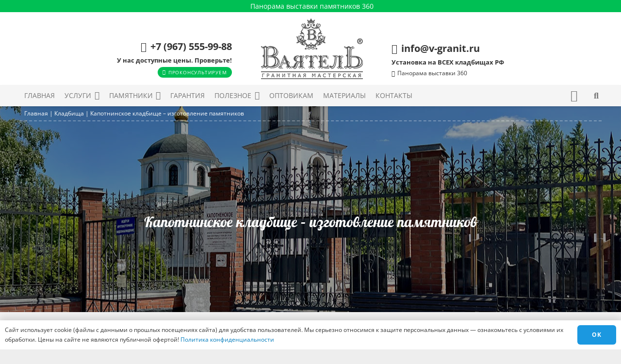

--- FILE ---
content_type: text/html; charset=UTF-8
request_url: https://v-granit.ru/kladbishya/kapotninskoe-kladbishhe/
body_size: 61589
content:
<!DOCTYPE HTML>
<html lang="ru-RU" prefix="og: https://ogp.me/ns#">
<head>
	<meta charset="UTF-8">
	<!-- Manifest added by SuperPWA - Progressive Web Apps Plugin For WordPress -->
<link rel="manifest" href="/superpwa-manifest-nginx.json">
<meta name="theme-color" content="#f5f5f5">
<!-- / SuperPWA.com -->

<!-- SEO от Rank Math - https://rankmath.com/ -->
<title>Капотнинское кладбище - изготовление памятников - в Москве и области, доступные цены</title>
<meta name="description" content="Капотнинское кладбище - изготовление памятников в Москве и области ◉ В наличии более 300 моделей. Услуги установки по всей России ◉ Мастерская полного цикла"/>
<meta name="robots" content="follow, index, max-snippet:-1, max-video-preview:-1, max-image-preview:large"/>
<link rel="canonical" href="https://v-granit.ru/kladbishya/kapotninskoe-kladbishhe/" />
<meta property="og:locale" content="ru_RU" />
<meta property="og:type" content="article" />
<meta property="og:title" content="Капотнинское кладбище - изготовление памятников - в Москве и области, доступные цены" />
<meta property="og:description" content="Капотнинское кладбище - изготовление памятников в Москве и области ◉ В наличии более 300 моделей. Услуги установки по всей России ◉ Мастерская полного цикла" />
<meta property="og:url" content="https://v-granit.ru/kladbishya/kapotninskoe-kladbishhe/" />
<meta property="og:site_name" content="гранитная мастерская - «Ваятель»" />
<meta property="article:publisher" content="https://www.facebook.com/v.granit.ru" />
<meta property="og:image" content="https://v-granit.ru/wp-content/uploads/2024/01/moscow-1594-17.jpg" />
<meta property="og:image:secure_url" content="https://v-granit.ru/wp-content/uploads/2024/01/moscow-1594-17.jpg" />
<meta property="og:image:width" content="1280" />
<meta property="og:image:height" content="849" />
<meta property="og:image:alt" content="Капотнинское кладбище" />
<meta property="og:image:type" content="image/jpeg" />
<meta name="twitter:card" content="summary_large_image" />
<meta name="twitter:title" content="Капотнинское кладбище - изготовление памятников - в Москве и области, доступные цены" />
<meta name="twitter:description" content="Капотнинское кладбище - изготовление памятников в Москве и области ◉ В наличии более 300 моделей. Услуги установки по всей России ◉ Мастерская полного цикла" />
<meta name="twitter:site" content="@v_granit_ru" />
<meta name="twitter:creator" content="@v_granit_ru" />
<meta name="twitter:image" content="https://v-granit.ru/wp-content/uploads/2024/01/moscow-1594-17.jpg" />
<meta name="twitter:label1" content="Время чтения" />
<meta name="twitter:data1" content="13 минут" />
<!-- /Rank Math WordPress SEO плагин -->

<link rel="alternate" type="application/rss+xml" title="«Ваятель» &raquo; Лента" href="https://v-granit.ru/feed/" />
<link rel="alternate" type="application/rss+xml" title="«Ваятель» &raquo; Лента комментариев" href="https://v-granit.ru/comments/feed/" />
<link rel="alternate" title="oEmbed (JSON)" type="application/json+oembed" href="https://v-granit.ru/wp-json/oembed/1.0/embed?url=https%3A%2F%2Fv-granit.ru%2Fkladbishya%2Fkapotninskoe-kladbishhe%2F" />
<link rel="alternate" title="oEmbed (XML)" type="text/xml+oembed" href="https://v-granit.ru/wp-json/oembed/1.0/embed?url=https%3A%2F%2Fv-granit.ru%2Fkladbishya%2Fkapotninskoe-kladbishhe%2F&#038;format=xml" />
<meta name="viewport" content="width=device-width, initial-scale=1">
<meta name="theme-color" content="#f5f5f5">
<link rel="preload" href="https://v-granit.ru/wp-content/uploads/2019/01/lobster.woff" as="font" type="font/woff" crossorigin><link rel="preload" href="https://v-granit.ru/wp-content/uploads/2019/01/fontawesome-webfont.woff" as="font" type="font/woff" crossorigin><style id='wp-img-auto-sizes-contain-inline-css'>
img:is([sizes=auto i],[sizes^="auto," i]){contain-intrinsic-size:3000px 1500px}
/*# sourceURL=wp-img-auto-sizes-contain-inline-css */
</style>
<style id='wp-emoji-styles-inline-css'>

	img.wp-smiley, img.emoji {
		display: inline !important;
		border: none !important;
		box-shadow: none !important;
		height: 1em !important;
		width: 1em !important;
		margin: 0 0.07em !important;
		vertical-align: -0.1em !important;
		background: none !important;
		padding: 0 !important;
	}
/*# sourceURL=wp-emoji-styles-inline-css */
</style>
<style id='woocommerce-inline-inline-css'>
.woocommerce form .form-row .required { visibility: visible; }
/*# sourceURL=woocommerce-inline-inline-css */
</style>
<link rel='stylesheet' id='yml-for-yandex-market-css' href='https://v-granit.ru/wp-content/plugins/yml-for-yandex-market/public/css/y4ym-public.css?ver=5.0.26' media='all' />
<link rel='stylesheet' id='contactus.css-css' href='https://v-granit.ru/wp-content/plugins/ar-contactus/res/css/contactus.min.css?ver=2.2.3' media='all' />
<link rel='stylesheet' id='contactus.generated.mobile.css-css' href='https://v-granit.ru/wp-content/plugins/ar-contactus/res/css/generated-mobile.css?ver=1769163894' media='all' />
<link rel='stylesheet' id='us-theme-css' href='https://v-granit.ru/wp-content/uploads/us-assets/v-granit.ru.css?ver=2aed2db1' media='all' />
<link rel='stylesheet' id='bsf-Defaults-css' href='https://v-granit.ru/wp-content/uploads/smile_fonts/Defaults/Defaults.css?ver=3.21.2' media='all' />
<style id='rocket-lazyload-inline-css'>
.rll-youtube-player{position:relative;padding-bottom:56.23%;height:0;overflow:hidden;max-width:100%;}.rll-youtube-player:focus-within{outline: 2px solid currentColor;outline-offset: 5px;}.rll-youtube-player iframe{position:absolute;top:0;left:0;width:100%;height:100%;z-index:100;background:0 0}.rll-youtube-player img{bottom:0;display:block;left:0;margin:auto;max-width:100%;width:100%;position:absolute;right:0;top:0;border:none;height:auto;-webkit-transition:.4s all;-moz-transition:.4s all;transition:.4s all}.rll-youtube-player img:hover{-webkit-filter:brightness(75%)}.rll-youtube-player .play{height:100%;width:100%;left:0;top:0;position:absolute;background:url(https://v-granit.ru/wp-content/plugins/wp-rocket/assets/img/youtube.png) no-repeat center;background-color: transparent !important;cursor:pointer;border:none;}
/*# sourceURL=rocket-lazyload-inline-css */
</style>
<script src="https://v-granit.ru/wp-content/plugins/jquery-manager/assets/js/jquery-3.5.1.min.js" id="jquery-core-js"></script>
<script src="https://v-granit.ru/wp-content/plugins/jquery-manager/assets/js/jquery-migrate-3.3.0.min.js" id="jquery-migrate-js"></script>
<script id="image-watermark-no-right-click-js-before">
var iwArgsNoRightClick = {"rightclick":"N","draganddrop":"N","devtools":"Y","enableToast":"Y","toastMessage":"This content is protected"};

//# sourceURL=image-watermark-no-right-click-js-before
</script>
<script src="https://v-granit.ru/wp-content/plugins/image-watermark/js/no-right-click.js?ver=2.0.5" id="image-watermark-no-right-click-js"></script>
<script src="https://v-granit.ru/wp-content/plugins/woocommerce/assets/js/jquery-blockui/jquery.blockUI.min.js?ver=2.7.0-wc.10.4.3" id="wc-jquery-blockui-js" defer data-wp-strategy="defer"></script>
<script src="https://v-granit.ru/wp-content/plugins/woocommerce/assets/js/js-cookie/js.cookie.min.js?ver=2.1.4-wc.10.4.3" id="wc-js-cookie-js" defer data-wp-strategy="defer"></script>
<script id="woocommerce-js-extra">
var woocommerce_params = {"ajax_url":"/wp-admin/admin-ajax.php","wc_ajax_url":"/?wc-ajax=%%endpoint%%","i18n_password_show":"\u041f\u043e\u043a\u0430\u0437\u0430\u0442\u044c \u043f\u0430\u0440\u043e\u043b\u044c","i18n_password_hide":"\u0421\u043a\u0440\u044b\u0442\u044c \u043f\u0430\u0440\u043e\u043b\u044c"};
//# sourceURL=woocommerce-js-extra
</script>
<script src="https://v-granit.ru/wp-content/plugins/woocommerce/assets/js/frontend/woocommerce.min.js?ver=10.4.3" id="woocommerce-js" defer data-wp-strategy="defer"></script>
<script src="https://v-granit.ru/wp-content/plugins/yml-for-yandex-market/public/js/y4ym-public.js?ver=5.0.26" id="yml-for-yandex-market-js"></script>
<script id="contactus-js-extra">
var arCUVars = {"url":"https://v-granit.ru/wp-admin/admin-ajax.php","version":"2.2.3","_wpnonce":"\u003Cinput type=\"hidden\" id=\"_wpnonce\" name=\"_wpnonce\" value=\"3874d3ee59\" /\u003E\u003Cinput type=\"hidden\" name=\"_wp_http_referer\" value=\"/kladbishya/kapotninskoe-kladbishhe/\" /\u003E"};
//# sourceURL=contactus-js-extra
</script>
<script src="https://v-granit.ru/wp-content/plugins/ar-contactus/res/js/contactus.min.js?ver=2.2.3" id="contactus-js"></script>
<script src="https://v-granit.ru/wp-content/plugins/ar-contactus/res/js/scripts.js?ver=2.2.3" id="contactus.scripts-js"></script>
<script></script><link rel="https://api.w.org/" href="https://v-granit.ru/wp-json/" /><link rel="alternate" title="JSON" type="application/json" href="https://v-granit.ru/wp-json/wp/v2/pages/23798" /><link rel="EditURI" type="application/rsd+xml" title="RSD" href="https://v-granit.ru/xmlrpc.php?rsd" />

<link rel='shortlink' href='https://v-granit.ru/?p=23798' />
		<script id="us_add_no_touch">
			if ( ! /Android|webOS|iPhone|iPad|iPod|BlackBerry|IEMobile|Opera Mini/i.test( navigator.userAgent ) ) {
				document.documentElement.classList.add( "no-touch" );
			}
		</script>
				<script id="us_color_scheme_switch_class">
			if ( document.cookie.includes( "us_color_scheme_switch_is_on=true" ) ) {
				document.documentElement.classList.add( "us-color-scheme-on" );
			}
		</script>
			<noscript><style>.woocommerce-product-gallery{ opacity: 1 !important; }</style></noscript>
	<style>.recentcomments a{display:inline !important;padding:0 !important;margin:0 !important;}</style><meta name="generator" content="Powered by WPBakery Page Builder - drag and drop page builder for WordPress."/>
<meta name="generator" content="Powered by Slider Revolution 6.7.40 - responsive, Mobile-Friendly Slider Plugin for WordPress with comfortable drag and drop interface." />
<link rel="icon" href="https://v-granit.ru/wp-content/uploads/2018/12/LOGO2-150x150.png" sizes="32x32" />
<link rel="icon" href="https://v-granit.ru/wp-content/uploads/2018/12/LOGO2-300x300.png" sizes="192x192" />
<link rel="apple-touch-icon" href="https://v-granit.ru/wp-content/uploads/2018/12/LOGO2-300x300.png" />
<meta name="msapplication-TileImage" content="https://v-granit.ru/wp-content/uploads/2018/12/LOGO2-300x300.png" />
<script>function setREVStartSize(e){
			//window.requestAnimationFrame(function() {
				window.RSIW = window.RSIW===undefined ? window.innerWidth : window.RSIW;
				window.RSIH = window.RSIH===undefined ? window.innerHeight : window.RSIH;
				try {
					var pw = document.getElementById(e.c).parentNode.offsetWidth,
						newh;
					pw = pw===0 || isNaN(pw) || (e.l=="fullwidth" || e.layout=="fullwidth") ? window.RSIW : pw;
					e.tabw = e.tabw===undefined ? 0 : parseInt(e.tabw);
					e.thumbw = e.thumbw===undefined ? 0 : parseInt(e.thumbw);
					e.tabh = e.tabh===undefined ? 0 : parseInt(e.tabh);
					e.thumbh = e.thumbh===undefined ? 0 : parseInt(e.thumbh);
					e.tabhide = e.tabhide===undefined ? 0 : parseInt(e.tabhide);
					e.thumbhide = e.thumbhide===undefined ? 0 : parseInt(e.thumbhide);
					e.mh = e.mh===undefined || e.mh=="" || e.mh==="auto" ? 0 : parseInt(e.mh,0);
					if(e.layout==="fullscreen" || e.l==="fullscreen")
						newh = Math.max(e.mh,window.RSIH);
					else{
						e.gw = Array.isArray(e.gw) ? e.gw : [e.gw];
						for (var i in e.rl) if (e.gw[i]===undefined || e.gw[i]===0) e.gw[i] = e.gw[i-1];
						e.gh = e.el===undefined || e.el==="" || (Array.isArray(e.el) && e.el.length==0)? e.gh : e.el;
						e.gh = Array.isArray(e.gh) ? e.gh : [e.gh];
						for (var i in e.rl) if (e.gh[i]===undefined || e.gh[i]===0) e.gh[i] = e.gh[i-1];
											
						var nl = new Array(e.rl.length),
							ix = 0,
							sl;
						e.tabw = e.tabhide>=pw ? 0 : e.tabw;
						e.thumbw = e.thumbhide>=pw ? 0 : e.thumbw;
						e.tabh = e.tabhide>=pw ? 0 : e.tabh;
						e.thumbh = e.thumbhide>=pw ? 0 : e.thumbh;
						for (var i in e.rl) nl[i] = e.rl[i]<window.RSIW ? 0 : e.rl[i];
						sl = nl[0];
						for (var i in nl) if (sl>nl[i] && nl[i]>0) { sl = nl[i]; ix=i;}
						var m = pw>(e.gw[ix]+e.tabw+e.thumbw) ? 1 : (pw-(e.tabw+e.thumbw)) / (e.gw[ix]);
						newh =  (e.gh[ix] * m) + (e.tabh + e.thumbh);
					}
					var el = document.getElementById(e.c);
					if (el!==null && el) el.style.height = newh+"px";
					el = document.getElementById(e.c+"_wrapper");
					if (el!==null && el) {
						el.style.height = newh+"px";
						el.style.display = "block";
					}
				} catch(e){
					console.log("Failure at Presize of Slider:" + e)
				}
			//});
		  };</script>
		<style id="wp-custom-css">
			.w-menu.layout_hor .menu>li:not(:last-of-type) {
    margin-right: var(--main-gap,0);
    margin-bottom: var(--main-gap,0);
}		</style>
		<noscript><style> .wpb_animate_when_almost_visible { opacity: 1; }</style></noscript><noscript><style id="rocket-lazyload-nojs-css">.rll-youtube-player, [data-lazy-src]{display:none !important;}</style></noscript>		<style id="us-icon-fonts">@font-face{font-display:swap;font-style:normal;font-family:"fontawesome";font-weight:900;src:url("https://v-granit.ru/wp-content/themes/Impreza/fonts/fa-solid-900.woff2?ver=8.42") format("woff2")}.fas{font-family:"fontawesome";font-weight:900}@font-face{font-display:swap;font-style:normal;font-family:"fontawesome";font-weight:400;src:url("https://v-granit.ru/wp-content/themes/Impreza/fonts/fa-regular-400.woff2?ver=8.42") format("woff2")}.far{font-family:"fontawesome";font-weight:400}@font-face{font-display:swap;font-style:normal;font-family:"fontawesome";font-weight:300;src:url("https://v-granit.ru/wp-content/themes/Impreza/fonts/fa-light-300.woff2?ver=8.42") format("woff2")}.fal{font-family:"fontawesome";font-weight:300}@font-face{font-display:swap;font-style:normal;font-family:"Font Awesome 5 Duotone";font-weight:900;src:url("https://v-granit.ru/wp-content/themes/Impreza/fonts/fa-duotone-900.woff2?ver=8.42") format("woff2")}.fad{font-family:"Font Awesome 5 Duotone";font-weight:900}.fad{position:relative}.fad:before{position:absolute}.fad:after{opacity:0.4}@font-face{font-display:swap;font-style:normal;font-family:"Font Awesome 5 Brands";font-weight:400;src:url("https://v-granit.ru/wp-content/themes/Impreza/fonts/fa-brands-400.woff2?ver=8.42") format("woff2")}.fab{font-family:"Font Awesome 5 Brands";font-weight:400}@font-face{font-display:block;font-style:normal;font-family:"Material Icons";font-weight:400;src:url("https://v-granit.ru/wp-content/themes/Impreza/fonts/material-icons.woff2?ver=8.42") format("woff2")}.material-icons{font-family:"Material Icons";font-weight:400}</style>
				<style id="us-current-header-css"> .l-subheader.at_top,.l-subheader.at_top .w-dropdown-list,.l-subheader.at_top .type_mobile .w-nav-list.level_1{background:#00bf54;color:#ffffff}.no-touch .l-subheader.at_top a:hover,.no-touch .l-header.bg_transparent .l-subheader.at_top .w-dropdown.opened a:hover{color:var(--color-header-top-text-hover)}.l-header.bg_transparent:not(.sticky) .l-subheader.at_top{background:#ff7605;color:#ffffff}.no-touch .l-header.bg_transparent:not(.sticky) .at_top .w-cart-link:hover,.no-touch .l-header.bg_transparent:not(.sticky) .at_top .w-text a:hover,.no-touch .l-header.bg_transparent:not(.sticky) .at_top .w-html a:hover,.no-touch .l-header.bg_transparent:not(.sticky) .at_top .w-nav>a:hover,.no-touch .l-header.bg_transparent:not(.sticky) .at_top .w-menu a:hover,.no-touch .l-header.bg_transparent:not(.sticky) .at_top .w-search>a:hover,.no-touch .l-header.bg_transparent:not(.sticky) .at_top .w-socials.shape_none.color_text a:hover,.no-touch .l-header.bg_transparent:not(.sticky) .at_top .w-socials.shape_none.color_link a:hover,.no-touch .l-header.bg_transparent:not(.sticky) .at_top .w-dropdown a:hover,.no-touch .l-header.bg_transparent:not(.sticky) .at_top .type_desktop .menu-item.level_1.opened>a,.no-touch .l-header.bg_transparent:not(.sticky) .at_top .type_desktop .menu-item.level_1:hover>a{color:#ffffff}.l-subheader.at_middle,.l-subheader.at_middle .w-dropdown-list,.l-subheader.at_middle .type_mobile .w-nav-list.level_1{background:var(--color-header-middle-bg);color:var(--color-header-middle-text)}.no-touch .l-subheader.at_middle a:hover,.no-touch .l-header.bg_transparent .l-subheader.at_middle .w-dropdown.opened a:hover{color:var(--color-header-middle-text-hover)}.l-header.bg_transparent:not(.sticky) .l-subheader.at_middle{background:var(--color-header-transparent-bg);color:var(--color-header-transparent-text)}.no-touch .l-header.bg_transparent:not(.sticky) .at_middle .w-cart-link:hover,.no-touch .l-header.bg_transparent:not(.sticky) .at_middle .w-text a:hover,.no-touch .l-header.bg_transparent:not(.sticky) .at_middle .w-html a:hover,.no-touch .l-header.bg_transparent:not(.sticky) .at_middle .w-nav>a:hover,.no-touch .l-header.bg_transparent:not(.sticky) .at_middle .w-menu a:hover,.no-touch .l-header.bg_transparent:not(.sticky) .at_middle .w-search>a:hover,.no-touch .l-header.bg_transparent:not(.sticky) .at_middle .w-socials.shape_none.color_text a:hover,.no-touch .l-header.bg_transparent:not(.sticky) .at_middle .w-socials.shape_none.color_link a:hover,.no-touch .l-header.bg_transparent:not(.sticky) .at_middle .w-dropdown a:hover,.no-touch .l-header.bg_transparent:not(.sticky) .at_middle .type_desktop .menu-item.level_1.opened>a,.no-touch .l-header.bg_transparent:not(.sticky) .at_middle .type_desktop .menu-item.level_1:hover>a{color:var(--color-header-transparent-text-hover)}.l-subheader.at_bottom,.l-subheader.at_bottom .w-dropdown-list,.l-subheader.at_bottom .type_mobile .w-nav-list.level_1{background:#f5f5f5;color:#777777}.no-touch .l-subheader.at_bottom a:hover,.no-touch .l-header.bg_transparent .l-subheader.at_bottom .w-dropdown.opened a:hover{color:#1b98e0}.l-header.bg_transparent:not(.sticky) .l-subheader.at_bottom{background:var(--color-header-transparent-bg);color:var(--color-header-transparent-text)}.no-touch .l-header.bg_transparent:not(.sticky) .at_bottom .w-cart-link:hover,.no-touch .l-header.bg_transparent:not(.sticky) .at_bottom .w-text a:hover,.no-touch .l-header.bg_transparent:not(.sticky) .at_bottom .w-html a:hover,.no-touch .l-header.bg_transparent:not(.sticky) .at_bottom .w-nav>a:hover,.no-touch .l-header.bg_transparent:not(.sticky) .at_bottom .w-menu a:hover,.no-touch .l-header.bg_transparent:not(.sticky) .at_bottom .w-search>a:hover,.no-touch .l-header.bg_transparent:not(.sticky) .at_bottom .w-socials.shape_none.color_text a:hover,.no-touch .l-header.bg_transparent:not(.sticky) .at_bottom .w-socials.shape_none.color_link a:hover,.no-touch .l-header.bg_transparent:not(.sticky) .at_bottom .w-dropdown a:hover,.no-touch .l-header.bg_transparent:not(.sticky) .at_bottom .type_desktop .menu-item.level_1.opened>a,.no-touch .l-header.bg_transparent:not(.sticky) .at_bottom .type_desktop .menu-item.level_1:hover>a{color:var(--color-header-transparent-text-hover)}.header_ver .l-header{background:var(--color-header-middle-bg);color:var(--color-header-middle-text)}@media (min-width:1281px){.hidden_for_default{display:none!important}.l-subheader.at_top{display:none}.l-header{position:relative;z-index:111}.l-subheader{margin:0 auto}.l-subheader.width_full{padding-left:1.5rem;padding-right:1.5rem}.l-subheader-h{display:flex;align-items:center;position:relative;margin:0 auto;max-width:var(--site-content-width,1200px);height:inherit}.w-header-show{display:none}.l-header.pos_fixed{position:fixed;left:var(--site-outline-width,0);right:var(--site-outline-width,0)}.l-header.pos_fixed:not(.notransition) .l-subheader{transition-property:transform,background,box-shadow,line-height,height,visibility;transition-duration:.3s;transition-timing-function:cubic-bezier(.78,.13,.15,.86)}.headerinpos_bottom.sticky_first_section .l-header.pos_fixed{position:fixed!important}.header_hor .l-header.sticky_auto_hide{transition:margin .3s cubic-bezier(.78,.13,.15,.86) .1s}.header_hor .l-header.sticky_auto_hide.down{margin-top:calc(-1.1 * var(--header-sticky-height,0px) )}.l-header.bg_transparent:not(.sticky) .l-subheader{box-shadow:none!important;background:none}.l-header.bg_transparent~.l-main .l-section.width_full.height_auto:first-of-type>.l-section-h{padding-top:0!important;padding-bottom:0!important}.l-header.pos_static.bg_transparent{position:absolute;left:var(--site-outline-width,0);right:var(--site-outline-width,0)}.l-subheader.width_full .l-subheader-h{max-width:none!important}.l-header.shadow_thin .l-subheader.at_middle,.l-header.shadow_thin .l-subheader.at_bottom{box-shadow:0 1px 0 rgba(0,0,0,0.08)}.l-header.shadow_wide .l-subheader.at_middle,.l-header.shadow_wide .l-subheader.at_bottom{box-shadow:0 3px 5px -1px rgba(0,0,0,0.1),0 2px 1px -1px rgba(0,0,0,0.05)}.header_hor .l-subheader-cell>.w-cart{margin-left:0;margin-right:0}:root{--header-height:194px;--header-sticky-height:50px}.l-header:before{content:'194'}.l-header.sticky:before{content:'50'}.l-subheader.at_top{line-height:25px;height:25px;overflow:visible;visibility:visible}.l-header.sticky .l-subheader.at_top{line-height:25px;height:25px;overflow:visible;visibility:visible}.l-subheader.at_top .l-subheader-cell.at_left,.l-subheader.at_top .l-subheader-cell.at_right{display:flex;flex-basis:100px}.l-subheader.at_middle{line-height:150px;height:150px;overflow:visible;visibility:visible}.l-header.sticky .l-subheader.at_middle{line-height:0px;height:0px;overflow:hidden;visibility:hidden}.l-subheader.at_bottom{line-height:44px;height:44px;overflow:visible;visibility:visible}.l-header.sticky .l-subheader.at_bottom{line-height:50px;height:50px;overflow:visible;visibility:visible}.headerinpos_above .l-header.pos_fixed{overflow:hidden;transition:transform 0.3s;transform:translate3d(0,-100%,0)}.headerinpos_above .l-header.pos_fixed.sticky{overflow:visible;transform:none}.headerinpos_above .l-header.pos_fixed~.l-section>.l-section-h,.headerinpos_above .l-header.pos_fixed~.l-main .l-section:first-of-type>.l-section-h{padding-top:0!important}.headerinpos_below .l-header.pos_fixed:not(.sticky){position:absolute;top:100%}.headerinpos_below .l-header.pos_fixed~.l-main>.l-section:first-of-type>.l-section-h{padding-top:0!important}.headerinpos_below .l-header.pos_fixed~.l-main .l-section.full_height:nth-of-type(2){min-height:100vh}.headerinpos_below .l-header.pos_fixed~.l-main>.l-section:nth-of-type(2)>.l-section-h{padding-top:var(--header-height)}.headerinpos_bottom .l-header.pos_fixed:not(.sticky){position:absolute;top:100vh}.headerinpos_bottom .l-header.pos_fixed~.l-main>.l-section:first-of-type>.l-section-h{padding-top:0!important}.headerinpos_bottom .l-header.pos_fixed~.l-main>.l-section:first-of-type>.l-section-h{padding-bottom:var(--header-height)}.headerinpos_bottom .l-header.pos_fixed.bg_transparent~.l-main .l-section.valign_center:not(.height_auto):first-of-type>.l-section-h{top:calc( var(--header-height) / 2 )}.headerinpos_bottom .l-header.pos_fixed:not(.sticky) .w-cart.layout_dropdown .w-cart-content,.headerinpos_bottom .l-header.pos_fixed:not(.sticky) .w-nav.type_desktop .w-nav-list.level_2{bottom:100%;transform-origin:0 100%}.headerinpos_bottom .l-header.pos_fixed:not(.sticky) .w-nav.type_mobile.m_layout_dropdown .w-nav-list.level_1{top:auto;bottom:100%;box-shadow:var(--box-shadow-up)}.headerinpos_bottom .l-header.pos_fixed:not(.sticky) .w-nav.type_desktop .w-nav-list.level_3,.headerinpos_bottom .l-header.pos_fixed:not(.sticky) .w-nav.type_desktop .w-nav-list.level_4{top:auto;bottom:0;transform-origin:0 100%}.headerinpos_bottom .l-header.pos_fixed:not(.sticky) .w-dropdown-list{top:auto;bottom:-0.4em;padding-top:0.4em;padding-bottom:2.4em}.admin-bar .l-header.pos_static.bg_solid~.l-main .l-section.full_height:first-of-type{min-height:calc( 100vh - var(--header-height) - 32px )}.admin-bar .l-header.pos_fixed:not(.sticky_auto_hide)~.l-main .l-section.full_height:not(:first-of-type){min-height:calc( 100vh - var(--header-sticky-height) - 32px )}.admin-bar.headerinpos_below .l-header.pos_fixed~.l-main .l-section.full_height:nth-of-type(2){min-height:calc(100vh - 32px)}}@media (min-width:1001px) and (max-width:1280px){.hidden_for_laptops{display:none!important}.l-header{position:relative;z-index:111}.l-subheader{margin:0 auto}.l-subheader.width_full{padding-left:1.5rem;padding-right:1.5rem}.l-subheader-h{display:flex;align-items:center;position:relative;margin:0 auto;max-width:var(--site-content-width,1200px);height:inherit}.w-header-show{display:none}.l-header.pos_fixed{position:fixed;left:var(--site-outline-width,0);right:var(--site-outline-width,0)}.l-header.pos_fixed:not(.notransition) .l-subheader{transition-property:transform,background,box-shadow,line-height,height,visibility;transition-duration:.3s;transition-timing-function:cubic-bezier(.78,.13,.15,.86)}.headerinpos_bottom.sticky_first_section .l-header.pos_fixed{position:fixed!important}.header_hor .l-header.sticky_auto_hide{transition:margin .3s cubic-bezier(.78,.13,.15,.86) .1s}.header_hor .l-header.sticky_auto_hide.down{margin-top:calc(-1.1 * var(--header-sticky-height,0px) )}.l-header.bg_transparent:not(.sticky) .l-subheader{box-shadow:none!important;background:none}.l-header.bg_transparent~.l-main .l-section.width_full.height_auto:first-of-type>.l-section-h{padding-top:0!important;padding-bottom:0!important}.l-header.pos_static.bg_transparent{position:absolute;left:var(--site-outline-width,0);right:var(--site-outline-width,0)}.l-subheader.width_full .l-subheader-h{max-width:none!important}.l-header.shadow_thin .l-subheader.at_middle,.l-header.shadow_thin .l-subheader.at_bottom{box-shadow:0 1px 0 rgba(0,0,0,0.08)}.l-header.shadow_wide .l-subheader.at_middle,.l-header.shadow_wide .l-subheader.at_bottom{box-shadow:0 3px 5px -1px rgba(0,0,0,0.1),0 2px 1px -1px rgba(0,0,0,0.05)}.header_hor .l-subheader-cell>.w-cart{margin-left:0;margin-right:0}:root{--header-height:219px;--header-sticky-height:75px}.l-header:before{content:'219'}.l-header.sticky:before{content:'75'}.l-subheader.at_top{line-height:25px;height:25px;overflow:visible;visibility:visible}.l-header.sticky .l-subheader.at_top{line-height:25px;height:25px;overflow:visible;visibility:visible}.l-subheader.at_top .l-subheader-cell.at_left,.l-subheader.at_top .l-subheader-cell.at_right{display:flex;flex-basis:100px}.l-subheader.at_middle{line-height:150px;height:150px;overflow:visible;visibility:visible}.l-header.sticky .l-subheader.at_middle{line-height:0px;height:0px;overflow:hidden;visibility:hidden}.l-subheader.at_bottom{line-height:44px;height:44px;overflow:visible;visibility:visible}.l-header.sticky .l-subheader.at_bottom{line-height:50px;height:50px;overflow:visible;visibility:visible}.headerinpos_above .l-header.pos_fixed{overflow:hidden;transition:transform 0.3s;transform:translate3d(0,-100%,0)}.headerinpos_above .l-header.pos_fixed.sticky{overflow:visible;transform:none}.headerinpos_above .l-header.pos_fixed~.l-section>.l-section-h,.headerinpos_above .l-header.pos_fixed~.l-main .l-section:first-of-type>.l-section-h{padding-top:0!important}.headerinpos_below .l-header.pos_fixed:not(.sticky){position:absolute;top:100%}.headerinpos_below .l-header.pos_fixed~.l-main>.l-section:first-of-type>.l-section-h{padding-top:0!important}.headerinpos_below .l-header.pos_fixed~.l-main .l-section.full_height:nth-of-type(2){min-height:100vh}.headerinpos_below .l-header.pos_fixed~.l-main>.l-section:nth-of-type(2)>.l-section-h{padding-top:var(--header-height)}.headerinpos_bottom .l-header.pos_fixed:not(.sticky){position:absolute;top:100vh}.headerinpos_bottom .l-header.pos_fixed~.l-main>.l-section:first-of-type>.l-section-h{padding-top:0!important}.headerinpos_bottom .l-header.pos_fixed~.l-main>.l-section:first-of-type>.l-section-h{padding-bottom:var(--header-height)}.headerinpos_bottom .l-header.pos_fixed.bg_transparent~.l-main .l-section.valign_center:not(.height_auto):first-of-type>.l-section-h{top:calc( var(--header-height) / 2 )}.headerinpos_bottom .l-header.pos_fixed:not(.sticky) .w-cart.layout_dropdown .w-cart-content,.headerinpos_bottom .l-header.pos_fixed:not(.sticky) .w-nav.type_desktop .w-nav-list.level_2{bottom:100%;transform-origin:0 100%}.headerinpos_bottom .l-header.pos_fixed:not(.sticky) .w-nav.type_mobile.m_layout_dropdown .w-nav-list.level_1{top:auto;bottom:100%;box-shadow:var(--box-shadow-up)}.headerinpos_bottom .l-header.pos_fixed:not(.sticky) .w-nav.type_desktop .w-nav-list.level_3,.headerinpos_bottom .l-header.pos_fixed:not(.sticky) .w-nav.type_desktop .w-nav-list.level_4{top:auto;bottom:0;transform-origin:0 100%}.headerinpos_bottom .l-header.pos_fixed:not(.sticky) .w-dropdown-list{top:auto;bottom:-0.4em;padding-top:0.4em;padding-bottom:2.4em}.admin-bar .l-header.pos_static.bg_solid~.l-main .l-section.full_height:first-of-type{min-height:calc( 100vh - var(--header-height) - 32px )}.admin-bar .l-header.pos_fixed:not(.sticky_auto_hide)~.l-main .l-section.full_height:not(:first-of-type){min-height:calc( 100vh - var(--header-sticky-height) - 32px )}.admin-bar.headerinpos_below .l-header.pos_fixed~.l-main .l-section.full_height:nth-of-type(2){min-height:calc(100vh - 32px)}}@media (min-width:601px) and (max-width:1000px){.hidden_for_tablets{display:none!important}.l-header{position:relative;z-index:111}.l-subheader{margin:0 auto}.l-subheader.width_full{padding-left:1.5rem;padding-right:1.5rem}.l-subheader-h{display:flex;align-items:center;position:relative;margin:0 auto;max-width:var(--site-content-width,1200px);height:inherit}.w-header-show{display:none}.l-header.pos_fixed{position:fixed;left:var(--site-outline-width,0);right:var(--site-outline-width,0)}.l-header.pos_fixed:not(.notransition) .l-subheader{transition-property:transform,background,box-shadow,line-height,height,visibility;transition-duration:.3s;transition-timing-function:cubic-bezier(.78,.13,.15,.86)}.headerinpos_bottom.sticky_first_section .l-header.pos_fixed{position:fixed!important}.header_hor .l-header.sticky_auto_hide{transition:margin .3s cubic-bezier(.78,.13,.15,.86) .1s}.header_hor .l-header.sticky_auto_hide.down{margin-top:calc(-1.1 * var(--header-sticky-height,0px) )}.l-header.bg_transparent:not(.sticky) .l-subheader{box-shadow:none!important;background:none}.l-header.bg_transparent~.l-main .l-section.width_full.height_auto:first-of-type>.l-section-h{padding-top:0!important;padding-bottom:0!important}.l-header.pos_static.bg_transparent{position:absolute;left:var(--site-outline-width,0);right:var(--site-outline-width,0)}.l-subheader.width_full .l-subheader-h{max-width:none!important}.l-header.shadow_thin .l-subheader.at_middle,.l-header.shadow_thin .l-subheader.at_bottom{box-shadow:0 1px 0 rgba(0,0,0,0.08)}.l-header.shadow_wide .l-subheader.at_middle,.l-header.shadow_wide .l-subheader.at_bottom{box-shadow:0 3px 5px -1px rgba(0,0,0,0.1),0 2px 1px -1px rgba(0,0,0,0.05)}.header_hor .l-subheader-cell>.w-cart{margin-left:0;margin-right:0}:root{--header-height:125px;--header-sticky-height:75px}.l-header:before{content:'125'}.l-header.sticky:before{content:'75'}.l-subheader.at_top{line-height:25px;height:25px;overflow:visible;visibility:visible}.l-header.sticky .l-subheader.at_top{line-height:25px;height:25px;overflow:visible;visibility:visible}.l-subheader.at_top .l-subheader-cell.at_left,.l-subheader.at_top .l-subheader-cell.at_right{display:flex;flex-basis:100px}.l-subheader.at_middle{line-height:50px;height:50px;overflow:visible;visibility:visible}.l-header.sticky .l-subheader.at_middle{line-height:0px;height:0px;overflow:hidden;visibility:hidden}.l-subheader.at_middle .l-subheader-cell.at_left,.l-subheader.at_middle .l-subheader-cell.at_right{display:flex;flex-basis:100px}.l-subheader.at_bottom{line-height:50px;height:50px;overflow:visible;visibility:visible}.l-header.sticky .l-subheader.at_bottom{line-height:50px;height:50px;overflow:visible;visibility:visible}.l-subheader.at_bottom .l-subheader-cell.at_left,.l-subheader.at_bottom .l-subheader-cell.at_right{display:flex;flex-basis:100px}}@media (max-width:600px){.hidden_for_mobiles{display:none!important}.l-header{position:relative;z-index:111}.l-subheader{margin:0 auto}.l-subheader.width_full{padding-left:1.5rem;padding-right:1.5rem}.l-subheader-h{display:flex;align-items:center;position:relative;margin:0 auto;max-width:var(--site-content-width,1200px);height:inherit}.w-header-show{display:none}.l-header.pos_fixed{position:fixed;left:var(--site-outline-width,0);right:var(--site-outline-width,0)}.l-header.pos_fixed:not(.notransition) .l-subheader{transition-property:transform,background,box-shadow,line-height,height,visibility;transition-duration:.3s;transition-timing-function:cubic-bezier(.78,.13,.15,.86)}.headerinpos_bottom.sticky_first_section .l-header.pos_fixed{position:fixed!important}.header_hor .l-header.sticky_auto_hide{transition:margin .3s cubic-bezier(.78,.13,.15,.86) .1s}.header_hor .l-header.sticky_auto_hide.down{margin-top:calc(-1.1 * var(--header-sticky-height,0px) )}.l-header.bg_transparent:not(.sticky) .l-subheader{box-shadow:none!important;background:none}.l-header.bg_transparent~.l-main .l-section.width_full.height_auto:first-of-type>.l-section-h{padding-top:0!important;padding-bottom:0!important}.l-header.pos_static.bg_transparent{position:absolute;left:var(--site-outline-width,0);right:var(--site-outline-width,0)}.l-subheader.width_full .l-subheader-h{max-width:none!important}.l-header.shadow_thin .l-subheader.at_middle,.l-header.shadow_thin .l-subheader.at_bottom{box-shadow:0 1px 0 rgba(0,0,0,0.08)}.l-header.shadow_wide .l-subheader.at_middle,.l-header.shadow_wide .l-subheader.at_bottom{box-shadow:0 3px 5px -1px rgba(0,0,0,0.1),0 2px 1px -1px rgba(0,0,0,0.05)}.header_hor .l-subheader-cell>.w-cart{margin-left:0;margin-right:0}:root{--header-height:120px;--header-sticky-height:70px}.l-header:before{content:'120'}.l-header.sticky:before{content:'70'}.l-subheader.at_top{line-height:20px;height:20px;overflow:visible;visibility:visible}.l-header.sticky .l-subheader.at_top{line-height:20px;height:20px;overflow:visible;visibility:visible}.l-subheader.at_top .l-subheader-cell.at_left,.l-subheader.at_top .l-subheader-cell.at_right{display:flex;flex-basis:100px}.l-subheader.at_middle{line-height:50px;height:50px;overflow:visible;visibility:visible}.l-header.sticky .l-subheader.at_middle{line-height:0px;height:0px;overflow:hidden;visibility:hidden}.l-subheader.at_bottom{line-height:50px;height:50px;overflow:visible;visibility:visible}.l-header.sticky .l-subheader.at_bottom{line-height:50px;height:50px;overflow:visible;visibility:visible}.l-subheader.at_bottom .l-subheader-cell.at_left,.l-subheader.at_bottom .l-subheader-cell.at_right{display:flex;flex-basis:100px}}@media (min-width:1281px){.ush_image_1{height:35px!important}.l-header.sticky .ush_image_1{height:35px!important}}@media (min-width:1001px) and (max-width:1280px){.ush_image_1{height:30px!important}.l-header.sticky .ush_image_1{height:30px!important}}@media (min-width:601px) and (max-width:1000px){.ush_image_1{height:30px!important}.l-header.sticky .ush_image_1{height:30px!important}}@media (max-width:600px){.ush_image_1{height:20px!important}.l-header.sticky .ush_image_1{height:20px!important}}@media (min-width:1281px){.ush_image_2{height:35px!important}.l-header.sticky .ush_image_2{height:35px!important}}@media (min-width:1001px) and (max-width:1280px){.ush_image_2{height:30px!important}.l-header.sticky .ush_image_2{height:30px!important}}@media (min-width:601px) and (max-width:1000px){.ush_image_2{height:30px!important}.l-header.sticky .ush_image_2{height:30px!important}}@media (max-width:600px){.ush_image_2{height:20px!important}.l-header.sticky .ush_image_2{height:20px!important}}@media (min-width:1281px){.ush_image_3{height:35px!important}.l-header.sticky .ush_image_3{height:35px!important}}@media (min-width:1001px) and (max-width:1280px){.ush_image_3{height:30px!important}.l-header.sticky .ush_image_3{height:30px!important}}@media (min-width:601px) and (max-width:1000px){.ush_image_3{height:30px!important}.l-header.sticky .ush_image_3{height:30px!important}}@media (max-width:600px){.ush_image_3{height:20px!important}.l-header.sticky .ush_image_3{height:20px!important}}@media (min-width:1281px){.ush_image_4{height:20px!important}.l-header.sticky .ush_image_4{height:20px!important}}@media (min-width:1001px) and (max-width:1280px){.ush_image_4{height:20px!important}.l-header.sticky .ush_image_4{height:20px!important}}@media (min-width:601px) and (max-width:1000px){.ush_image_4{height:20px!important}.l-header.sticky .ush_image_4{height:20px!important}}@media (max-width:600px){.ush_image_4{height:20px!important}.l-header.sticky .ush_image_4{height:20px!important}}@media (min-width:1281px){.ush_image_5{height:20px!important}.l-header.sticky .ush_image_5{height:20px!important}}@media (min-width:1001px) and (max-width:1280px){.ush_image_5{height:20px!important}.l-header.sticky .ush_image_5{height:20px!important}}@media (min-width:601px) and (max-width:1000px){.ush_image_5{height:20px!important}.l-header.sticky .ush_image_5{height:20px!important}}@media (max-width:600px){.ush_image_5{height:20px!important}.l-header.sticky .ush_image_5{height:20px!important}}@media (min-width:1281px){.ush_image_6{height:20px!important}.l-header.sticky .ush_image_6{height:20px!important}}@media (min-width:1001px) and (max-width:1280px){.ush_image_6{height:20px!important}.l-header.sticky .ush_image_6{height:20px!important}}@media (min-width:601px) and (max-width:1000px){.ush_image_6{height:20px!important}.l-header.sticky .ush_image_6{height:20px!important}}@media (max-width:600px){.ush_image_6{height:20px!important}.l-header.sticky .ush_image_6{height:20px!important}}.header_hor .ush_menu_1.type_desktop .menu-item.level_1>a:not(.w-btn){padding-left:10px;padding-right:10px}.header_hor .ush_menu_1.type_desktop .menu-item.level_1>a.w-btn{margin-left:10px;margin-right:10px}.header_hor .ush_menu_1.type_desktop.align-edges>.w-nav-list.level_1{margin-left:-10px;margin-right:-10px}.header_ver .ush_menu_1.type_desktop .menu-item.level_1>a:not(.w-btn){padding-top:10px;padding-bottom:10px}.header_ver .ush_menu_1.type_desktop .menu-item.level_1>a.w-btn{margin-top:10px;margin-bottom:10px}.ush_menu_1.type_desktop .menu-item:not(.level_1){font-size:13px}.ush_menu_1.type_desktop{position:relative}.ush_menu_1.type_mobile .w-nav-anchor.level_1,.ush_menu_1.type_mobile .w-nav-anchor.level_1 + .w-nav-arrow{font-size:14px}.ush_menu_1.type_mobile .w-nav-anchor:not(.level_1),.ush_menu_1.type_mobile .w-nav-anchor:not(.level_1) + .w-nav-arrow{font-size:13px}@media (min-width:1281px){.ush_menu_1 .w-nav-icon{--icon-size:20px;--icon-size-int:20}}@media (min-width:1001px) and (max-width:1280px){.ush_menu_1 .w-nav-icon{--icon-size:32px;--icon-size-int:32}}@media (min-width:601px) and (max-width:1000px){.ush_menu_1 .w-nav-icon{--icon-size:20px;--icon-size-int:20}}@media (max-width:600px){.ush_menu_1 .w-nav-icon{--icon-size:20px;--icon-size-int:20}}@media screen and (max-width:1024px){.w-nav.ush_menu_1>.w-nav-list.level_1{display:none}.ush_menu_1 .w-nav-control{display:flex}}.no-touch .ush_menu_1 .w-nav-item.level_1.opened>a:not(.w-btn),.no-touch .ush_menu_1 .w-nav-item.level_1:hover>a:not(.w-btn){background:#1b98e0;color:#ffffff}.ush_menu_1 .w-nav-item.level_1.current-menu-item>a:not(.w-btn),.ush_menu_1 .w-nav-item.level_1.current-menu-ancestor>a:not(.w-btn),.ush_menu_1 .w-nav-item.level_1.current-page-ancestor>a:not(.w-btn){background:transparent;color:#1b98e0}.l-header.bg_transparent:not(.sticky) .ush_menu_1.type_desktop .w-nav-item.level_1.current-menu-item>a:not(.w-btn),.l-header.bg_transparent:not(.sticky) .ush_menu_1.type_desktop .w-nav-item.level_1.current-menu-ancestor>a:not(.w-btn),.l-header.bg_transparent:not(.sticky) .ush_menu_1.type_desktop .w-nav-item.level_1.current-page-ancestor>a:not(.w-btn){background:transparent;color:#42baff}.ush_menu_1 .w-nav-list:not(.level_1){background:#1b98e0;color:#ffffff}.no-touch .ush_menu_1 .w-nav-item:not(.level_1)>a:focus,.no-touch .ush_menu_1 .w-nav-item:not(.level_1):hover>a{background:#ffffff;color:#1b98e0}.ush_menu_1 .w-nav-item:not(.level_1).current-menu-item>a,.ush_menu_1 .w-nav-item:not(.level_1).current-menu-ancestor>a,.ush_menu_1 .w-nav-item:not(.level_1).current-page-ancestor>a{background:#1487ca;color:#ffffff}.header_hor .ush_menu_2.type_desktop .menu-item.level_1>a:not(.w-btn){padding-left:10px;padding-right:10px}.header_hor .ush_menu_2.type_desktop .menu-item.level_1>a.w-btn{margin-left:10px;margin-right:10px}.header_hor .ush_menu_2.type_desktop.align-edges>.w-nav-list.level_1{margin-left:-10px;margin-right:-10px}.header_ver .ush_menu_2.type_desktop .menu-item.level_1>a:not(.w-btn){padding-top:10px;padding-bottom:10px}.header_ver .ush_menu_2.type_desktop .menu-item.level_1>a.w-btn{margin-top:10px;margin-bottom:10px}.ush_menu_2.type_desktop .menu-item:not(.level_1){font-size:1rem}.ush_menu_2.type_mobile .w-nav-anchor.level_1,.ush_menu_2.type_mobile .w-nav-anchor.level_1 + .w-nav-arrow{font-size:1.1rem}.ush_menu_2.type_mobile .w-nav-anchor:not(.level_1),.ush_menu_2.type_mobile .w-nav-anchor:not(.level_1) + .w-nav-arrow{font-size:0.9rem}@media (min-width:1281px){.ush_menu_2 .w-nav-icon{--icon-size:20px;--icon-size-int:20}}@media (min-width:1001px) and (max-width:1280px){.ush_menu_2 .w-nav-icon{--icon-size:32px;--icon-size-int:32}}@media (min-width:601px) and (max-width:1000px){.ush_menu_2 .w-nav-icon{--icon-size:20px;--icon-size-int:20}}@media (max-width:600px){.ush_menu_2 .w-nav-icon{--icon-size:20px;--icon-size-int:20}}@media screen and (max-width:49px){.w-nav.ush_menu_2>.w-nav-list.level_1{display:none}.ush_menu_2 .w-nav-control{display:flex}}.no-touch .ush_menu_2 .w-nav-item.level_1.opened>a:not(.w-btn),.no-touch .ush_menu_2 .w-nav-item.level_1:hover>a:not(.w-btn){background:#1b98e0;color:#ffffff}.ush_menu_2 .w-nav-item.level_1.current-menu-item>a:not(.w-btn),.ush_menu_2 .w-nav-item.level_1.current-menu-ancestor>a:not(.w-btn),.ush_menu_2 .w-nav-item.level_1.current-page-ancestor>a:not(.w-btn){background:transparent;color:#1b98e0}.l-header.bg_transparent:not(.sticky) .ush_menu_2.type_desktop .w-nav-item.level_1.current-menu-item>a:not(.w-btn),.l-header.bg_transparent:not(.sticky) .ush_menu_2.type_desktop .w-nav-item.level_1.current-menu-ancestor>a:not(.w-btn),.l-header.bg_transparent:not(.sticky) .ush_menu_2.type_desktop .w-nav-item.level_1.current-page-ancestor>a:not(.w-btn){background:transparent;color:#42baff}.ush_menu_2 .w-nav-list:not(.level_1){background:#1b98e0;color:#ffffff}.no-touch .ush_menu_2 .w-nav-item:not(.level_1)>a:focus,.no-touch .ush_menu_2 .w-nav-item:not(.level_1):hover>a{background:#ffffff;color:#1b98e0}.ush_menu_2 .w-nav-item:not(.level_1).current-menu-item>a,.ush_menu_2 .w-nav-item:not(.level_1).current-menu-ancestor>a,.ush_menu_2 .w-nav-item:not(.level_1).current-page-ancestor>a{background:#1487ca;color:#ffffff}.header_hor .ush_menu_3.type_desktop .menu-item.level_1>a:not(.w-btn){padding-left:10px;padding-right:10px}.header_hor .ush_menu_3.type_desktop .menu-item.level_1>a.w-btn{margin-left:10px;margin-right:10px}.header_hor .ush_menu_3.type_desktop.align-edges>.w-nav-list.level_1{margin-left:-10px;margin-right:-10px}.header_ver .ush_menu_3.type_desktop .menu-item.level_1>a:not(.w-btn){padding-top:10px;padding-bottom:10px}.header_ver .ush_menu_3.type_desktop .menu-item.level_1>a.w-btn{margin-top:10px;margin-bottom:10px}.ush_menu_3.type_desktop .menu-item:not(.level_1){font-size:13px}.ush_menu_3.type_desktop{position:relative}.ush_menu_3.type_mobile .w-nav-anchor.level_1,.ush_menu_3.type_mobile .w-nav-anchor.level_1 + .w-nav-arrow{font-size:15px}.ush_menu_3.type_mobile .w-nav-anchor:not(.level_1),.ush_menu_3.type_mobile .w-nav-anchor:not(.level_1) + .w-nav-arrow{font-size:13px}@media (min-width:1281px){.ush_menu_3 .w-nav-icon{--icon-size:20px;--icon-size-int:20}}@media (min-width:1001px) and (max-width:1280px){.ush_menu_3 .w-nav-icon{--icon-size:32px;--icon-size-int:32}}@media (min-width:601px) and (max-width:1000px){.ush_menu_3 .w-nav-icon{--icon-size:20px;--icon-size-int:20}}@media (max-width:600px){.ush_menu_3 .w-nav-icon{--icon-size:20px;--icon-size-int:20}}@media screen and (max-width:1024px){.w-nav.ush_menu_3>.w-nav-list.level_1{display:none}.ush_menu_3 .w-nav-control{display:flex}}.no-touch .ush_menu_3 .w-nav-item.level_1.opened>a:not(.w-btn),.no-touch .ush_menu_3 .w-nav-item.level_1:hover>a:not(.w-btn){background:#1b98e0;color:#ffffff}.ush_menu_3 .w-nav-item.level_1.current-menu-item>a:not(.w-btn),.ush_menu_3 .w-nav-item.level_1.current-menu-ancestor>a:not(.w-btn),.ush_menu_3 .w-nav-item.level_1.current-page-ancestor>a:not(.w-btn){background:transparent;color:#1b98e0}.l-header.bg_transparent:not(.sticky) .ush_menu_3.type_desktop .w-nav-item.level_1.current-menu-item>a:not(.w-btn),.l-header.bg_transparent:not(.sticky) .ush_menu_3.type_desktop .w-nav-item.level_1.current-menu-ancestor>a:not(.w-btn),.l-header.bg_transparent:not(.sticky) .ush_menu_3.type_desktop .w-nav-item.level_1.current-page-ancestor>a:not(.w-btn){background:transparent;color:#42baff}.ush_menu_3 .w-nav-list:not(.level_1){background:#1b98e0;color:#ffffff}.no-touch .ush_menu_3 .w-nav-item:not(.level_1)>a:focus,.no-touch .ush_menu_3 .w-nav-item:not(.level_1):hover>a{background:#ffffff;color:#1b98e0}.ush_menu_3 .w-nav-item:not(.level_1).current-menu-item>a,.ush_menu_3 .w-nav-item:not(.level_1).current-menu-ancestor>a,.ush_menu_3 .w-nav-item:not(.level_1).current-page-ancestor>a{background:#1487ca;color:#ffffff}@media (min-width:1281px){.ush_search_1.layout_simple{max-width:240px}.ush_search_1.layout_modern.active{width:240px}.ush_search_1{font-size:16px}}@media (min-width:1001px) and (max-width:1280px){.ush_search_1.layout_simple{max-width:250px}.ush_search_1.layout_modern.active{width:250px}.ush_search_1{font-size:18px}}@media (min-width:601px) and (max-width:1000px){.ush_search_1.layout_simple{max-width:200px}.ush_search_1.layout_modern.active{width:200px}.ush_search_1{font-size:18px}}@media (max-width:600px){.ush_search_1{font-size:18px}}@media (min-width:1281px){.ush_cart_1 .w-cart-link{font-size:18px}}@media (min-width:1001px) and (max-width:1280px){.ush_cart_1 .w-cart-link{font-size:24px}}@media (min-width:601px) and (max-width:1000px){.ush_cart_1 .w-cart-link{font-size:20px}}@media (max-width:600px){.ush_cart_1 .w-cart-link{font-size:20px}}.ush_image_1{height:125px!important}.ush_search_1{width:40px!important}.ush_menu_1{font-family:var(--font-family)!important;font-weight:500!important;text-transform:uppercase!important;font-size:14px!important}.ush_vwrapper_1{margin-top:auto!important;margin-bottom:15px!important;margin-right:50px!important}.ush_text_3{font-family:var(--font-family)!important;font-size:13px!important;font-weight:700!important}.ush_vwrapper_2{margin-left:50px!important;margin-top:auto!important;margin-bottom:15px!important}.ush_text_4{font-family:var(--font-family)!important;font-size:20px!important;font-weight:700!important}.ush_text_5{font-size:13px!important;font-family:var(--font-family)!important;font-weight:700!important}.ush_socials_1{margin-right:10px!important;border-right-width:1px!important;padding-right:10px!important;font-size:18px!important;border-right-style:solid!important}.ush_image_2{height:35px!important}.ush_image_3{height:35px!important}.ush_menu_2{font-family:var(--font-family)!important;font-size:12px!important;font-weight:600!important;text-transform:uppercase!important}.ush_menu_3{font-family:var(--font-family)!important;font-size:15px!important;font-weight:500!important;text-transform:uppercase!important}.ush_text_6{font-size:12px!important;font-family:var(--font-family)!important}.ush_text_7{font-family:var(--font-family)!important;font-size:12px!important}.ush_image_4{margin-right:10px!important}.ush_image_5{margin-right:10px!important}.ush_image_6{margin-right:0!important}.ush_text_8{font-size:20px!important;font-family:var(--font-family)!important;font-weight:700!important;text-transform:uppercase!important}@media (min-width:1026px) and (max-width:1280px){.ush_search_1{width:40px!important}.ush_image_4{margin-right:10px!important}.ush_image_5{margin-right:10px!important}.ush_image_6{margin-right:0!important}}@media (min-width:601px) and (max-width:1025px){.ush_image_1{height:30px!important}.ush_search_1{width:40px!important}.ush_vwrapper_1{margin-top:0!important;margin-bottom:0!important;margin-right:0!important}.ush_text_3{margin-bottom:0.7rem!important;font-size:13px!important}.ush_vwrapper_2{margin-left:0!important;margin-top:0!important;margin-bottom:0!important}.ush_text_4{font-size:13px!important}.ush_text_5{font-size:13px!important}.ush_socials_1{margin-right:0!important;border-right-width:0!important;padding-right:0!important;font-size:18px!important}.ush_image_2{height:31px!important}.ush_image_3{height:30px!important}.ush_text_6{font-size:12px!important}.ush_text_7{font-size:12px!important}.ush_image_4{margin-right:10px!important}.ush_image_5{margin-right:10px!important}.ush_image_6{margin-right:0!important}.ush_text_8{font-size:13px!important}}@media (max-width:600px){.ush_image_1{height:20px!important}.ush_search_1{width:40px!important}.ush_vwrapper_1{margin-top:0!important;margin-bottom:0!important;margin-right:0!important}.ush_text_3{font-size:13px!important}.ush_vwrapper_2{margin-left:0!important;margin-top:0!important;margin-bottom:0!important}.ush_text_4{font-size:13px!important}.ush_text_5{font-size:13px!important}.ush_socials_1{margin-right:0!important;border-right-width:0!important;padding-right:0!important;font-size:18px!important}.ush_image_2{height:20px!important}.ush_image_3{height:20px!important}.ush_html_1{width:142px!important}.ush_html_2{width:40px!important}.ush_text_6{font-size:12px!important}.ush_text_7{font-size:12px!important}.ush_image_4{margin-right:5px!important}.ush_image_5{margin-right:5px!important}.ush_image_6{margin-right:5px!important}.ush_text_8{font-size:13px!important}}</style>
		<!-- Global site tag(gtag.js)-Google Analytics --><script async src="https://www.googletagmanager.com/gtag/js?id=UA-10958932-14"></script><script>window.dataLayer=window.dataLayer||[];function gtag(){dataLayer.push(arguments)}
gtag('js',new Date());gtag('config','UA-10958932-14');</script>

<!-- Yandex.Metrika counter -->
<script>
   (function(m,e,t,r,i,k,a){m[i]=m[i]||function(){(m[i].a=m[i].a||[]).push(arguments)};
   m[i].l=1*new Date();k=e.createElement(t),a=e.getElementsByTagName(t)[0],k.async=1,k.src=r,a.parentNode.insertBefore(k,a)})
   (window, document, "script", "https://mc.yandex.ru/metrika/tag.js", "ym");

   ym(52094565, "init", {
        clickmap:true,
        trackLinks:true,
        accurateTrackBounce:true,
        webvisor:true,
        ecommerce:"dataLayer"
   });
</script>

<!-- /Yandex.Metrika counter -->

<!-- Zadarma treker -->
<!-- <script>(function(w, c){(w[c]=w[c]||[]).push(function(){new zTracker({"id":"ce47006423d5e4450661ca7a2b1d6e1f6165","metrics":{"metrika":"52094565","ga":"UA-10958932-14"}});});})(window, "zTrackerCallbacks");</script>
<script async id="zd_ct_phone_script" src="https://my.zadarma.com/js/ct_phone.min.js"></script> -->


<!--Виджет кнопки ватсап
<script>(function () { var widget = document.createElement('script'); widget.dataset.pfId = '6e8b2543-c435-4ee4-b5fa-aa74136aa800'; widget.src = 'https://widget.profeat.team/script/widget.js?id=6e8b2543-c435-4ee4-b5fa-aa74136aa800&now='+Date.now(); document.head.appendChild(widget); })()</script>
-->
<style id="us-design-options-css">.us_custom_0befaa44{border-bottom-width:2px!important;border-color:rgba(255,255,255,0.30)!important;border-bottom-style:dashed!important}.us_custom_a1e63bcf{padding-top:12rem!important;padding-bottom:12rem!important}.us_custom_8d5aa4e2{margin-bottom:20px!important}.us_custom_af6a9b6a{margin-top:40px!important}.us_custom_a518f36e{animation-name:fade!important}.us_custom_972c33a7{margin-top:25px!important}.us_custom_47474b22{animation-name:afr!important}.us_custom_60e9caca{animation-name:afb!important}.us_custom_58b2907f{font-family:var(--font-family)!important;font-weight:700!important;font-size:60px!important}.us_custom_78119647{margin-top:23px!important}.us_custom_d458f0c6{padding-top:55px!important}.us_custom_9d1e26d6{padding-top:2rem!important;padding-bottom:2rem!important}.us_custom_72fc42ef{margin-top:50px!important}.us_custom_4aedb72e{color:#1b98e0!important;font-family:var(--font-family)!important;border-radius:10px!important;background:rgba(27,152,224,0.20)!important;padding:20px 25px 15px 25px!important}.us_custom_1e0e9307{font-size:18px!important}.us_custom_83303064{border-radius:20px!important;background:#00bf54!important}.us_custom_5dc103c3{font-family:var(--h1-font-family)!important;font-weight:400!important;font-size:24px!important}.us_custom_e2ba7045{text-align:justify!important;font-size:14px!important;line-height:16px!important}.us_custom_f4397b66{font-size:12px!important}.us_custom_b263ae01{max-width:20px!important;max-height:20px!important;margin-right:10px!important}.us_custom_0187f36f{font-size:12px!important;line-height:16px!important}.us_custom_7e110e45{font-size:14px!important;line-height:16px!important}.us_custom_af5bf656{font-family:var(--h1-font-family)!important;font-weight:400!important;font-size:24px!important;margin-bottom:1.5rem!important}.us_custom_6a4d3d6c{padding-top:1rem!important;padding-bottom:1rem!important}.us_custom_2271f497{font-size:12px!important;line-height:16px!important;border-left-width:2px!important;border-right-width:2px!important;border-color:#e5e5e5!important;border-right-style:dashed!important;border-left-style:dashed!important}.us_custom_14d6b9a1{text-align:center!important;font-size:16px!important}.us_custom_a246618a{text-align:center!important;border-left-width:2px!important;border-color:#e5e5e5!important;border-left-style:dashed!important}</style><style id='global-styles-inline-css'>
:root{--wp--preset--aspect-ratio--square: 1;--wp--preset--aspect-ratio--4-3: 4/3;--wp--preset--aspect-ratio--3-4: 3/4;--wp--preset--aspect-ratio--3-2: 3/2;--wp--preset--aspect-ratio--2-3: 2/3;--wp--preset--aspect-ratio--16-9: 16/9;--wp--preset--aspect-ratio--9-16: 9/16;--wp--preset--color--black: #000000;--wp--preset--color--cyan-bluish-gray: #abb8c3;--wp--preset--color--white: #ffffff;--wp--preset--color--pale-pink: #f78da7;--wp--preset--color--vivid-red: #cf2e2e;--wp--preset--color--luminous-vivid-orange: #ff6900;--wp--preset--color--luminous-vivid-amber: #fcb900;--wp--preset--color--light-green-cyan: #7bdcb5;--wp--preset--color--vivid-green-cyan: #00d084;--wp--preset--color--pale-cyan-blue: #8ed1fc;--wp--preset--color--vivid-cyan-blue: #0693e3;--wp--preset--color--vivid-purple: #9b51e0;--wp--preset--gradient--vivid-cyan-blue-to-vivid-purple: linear-gradient(135deg,rgb(6,147,227) 0%,rgb(155,81,224) 100%);--wp--preset--gradient--light-green-cyan-to-vivid-green-cyan: linear-gradient(135deg,rgb(122,220,180) 0%,rgb(0,208,130) 100%);--wp--preset--gradient--luminous-vivid-amber-to-luminous-vivid-orange: linear-gradient(135deg,rgb(252,185,0) 0%,rgb(255,105,0) 100%);--wp--preset--gradient--luminous-vivid-orange-to-vivid-red: linear-gradient(135deg,rgb(255,105,0) 0%,rgb(207,46,46) 100%);--wp--preset--gradient--very-light-gray-to-cyan-bluish-gray: linear-gradient(135deg,rgb(238,238,238) 0%,rgb(169,184,195) 100%);--wp--preset--gradient--cool-to-warm-spectrum: linear-gradient(135deg,rgb(74,234,220) 0%,rgb(151,120,209) 20%,rgb(207,42,186) 40%,rgb(238,44,130) 60%,rgb(251,105,98) 80%,rgb(254,248,76) 100%);--wp--preset--gradient--blush-light-purple: linear-gradient(135deg,rgb(255,206,236) 0%,rgb(152,150,240) 100%);--wp--preset--gradient--blush-bordeaux: linear-gradient(135deg,rgb(254,205,165) 0%,rgb(254,45,45) 50%,rgb(107,0,62) 100%);--wp--preset--gradient--luminous-dusk: linear-gradient(135deg,rgb(255,203,112) 0%,rgb(199,81,192) 50%,rgb(65,88,208) 100%);--wp--preset--gradient--pale-ocean: linear-gradient(135deg,rgb(255,245,203) 0%,rgb(182,227,212) 50%,rgb(51,167,181) 100%);--wp--preset--gradient--electric-grass: linear-gradient(135deg,rgb(202,248,128) 0%,rgb(113,206,126) 100%);--wp--preset--gradient--midnight: linear-gradient(135deg,rgb(2,3,129) 0%,rgb(40,116,252) 100%);--wp--preset--font-size--small: 13px;--wp--preset--font-size--medium: 20px;--wp--preset--font-size--large: 36px;--wp--preset--font-size--x-large: 42px;--wp--preset--spacing--20: 0.44rem;--wp--preset--spacing--30: 0.67rem;--wp--preset--spacing--40: 1rem;--wp--preset--spacing--50: 1.5rem;--wp--preset--spacing--60: 2.25rem;--wp--preset--spacing--70: 3.38rem;--wp--preset--spacing--80: 5.06rem;--wp--preset--shadow--natural: 6px 6px 9px rgba(0, 0, 0, 0.2);--wp--preset--shadow--deep: 12px 12px 50px rgba(0, 0, 0, 0.4);--wp--preset--shadow--sharp: 6px 6px 0px rgba(0, 0, 0, 0.2);--wp--preset--shadow--outlined: 6px 6px 0px -3px rgb(255, 255, 255), 6px 6px rgb(0, 0, 0);--wp--preset--shadow--crisp: 6px 6px 0px rgb(0, 0, 0);}:where(.is-layout-flex){gap: 0.5em;}:where(.is-layout-grid){gap: 0.5em;}body .is-layout-flex{display: flex;}.is-layout-flex{flex-wrap: wrap;align-items: center;}.is-layout-flex > :is(*, div){margin: 0;}body .is-layout-grid{display: grid;}.is-layout-grid > :is(*, div){margin: 0;}:where(.wp-block-columns.is-layout-flex){gap: 2em;}:where(.wp-block-columns.is-layout-grid){gap: 2em;}:where(.wp-block-post-template.is-layout-flex){gap: 1.25em;}:where(.wp-block-post-template.is-layout-grid){gap: 1.25em;}.has-black-color{color: var(--wp--preset--color--black) !important;}.has-cyan-bluish-gray-color{color: var(--wp--preset--color--cyan-bluish-gray) !important;}.has-white-color{color: var(--wp--preset--color--white) !important;}.has-pale-pink-color{color: var(--wp--preset--color--pale-pink) !important;}.has-vivid-red-color{color: var(--wp--preset--color--vivid-red) !important;}.has-luminous-vivid-orange-color{color: var(--wp--preset--color--luminous-vivid-orange) !important;}.has-luminous-vivid-amber-color{color: var(--wp--preset--color--luminous-vivid-amber) !important;}.has-light-green-cyan-color{color: var(--wp--preset--color--light-green-cyan) !important;}.has-vivid-green-cyan-color{color: var(--wp--preset--color--vivid-green-cyan) !important;}.has-pale-cyan-blue-color{color: var(--wp--preset--color--pale-cyan-blue) !important;}.has-vivid-cyan-blue-color{color: var(--wp--preset--color--vivid-cyan-blue) !important;}.has-vivid-purple-color{color: var(--wp--preset--color--vivid-purple) !important;}.has-black-background-color{background-color: var(--wp--preset--color--black) !important;}.has-cyan-bluish-gray-background-color{background-color: var(--wp--preset--color--cyan-bluish-gray) !important;}.has-white-background-color{background-color: var(--wp--preset--color--white) !important;}.has-pale-pink-background-color{background-color: var(--wp--preset--color--pale-pink) !important;}.has-vivid-red-background-color{background-color: var(--wp--preset--color--vivid-red) !important;}.has-luminous-vivid-orange-background-color{background-color: var(--wp--preset--color--luminous-vivid-orange) !important;}.has-luminous-vivid-amber-background-color{background-color: var(--wp--preset--color--luminous-vivid-amber) !important;}.has-light-green-cyan-background-color{background-color: var(--wp--preset--color--light-green-cyan) !important;}.has-vivid-green-cyan-background-color{background-color: var(--wp--preset--color--vivid-green-cyan) !important;}.has-pale-cyan-blue-background-color{background-color: var(--wp--preset--color--pale-cyan-blue) !important;}.has-vivid-cyan-blue-background-color{background-color: var(--wp--preset--color--vivid-cyan-blue) !important;}.has-vivid-purple-background-color{background-color: var(--wp--preset--color--vivid-purple) !important;}.has-black-border-color{border-color: var(--wp--preset--color--black) !important;}.has-cyan-bluish-gray-border-color{border-color: var(--wp--preset--color--cyan-bluish-gray) !important;}.has-white-border-color{border-color: var(--wp--preset--color--white) !important;}.has-pale-pink-border-color{border-color: var(--wp--preset--color--pale-pink) !important;}.has-vivid-red-border-color{border-color: var(--wp--preset--color--vivid-red) !important;}.has-luminous-vivid-orange-border-color{border-color: var(--wp--preset--color--luminous-vivid-orange) !important;}.has-luminous-vivid-amber-border-color{border-color: var(--wp--preset--color--luminous-vivid-amber) !important;}.has-light-green-cyan-border-color{border-color: var(--wp--preset--color--light-green-cyan) !important;}.has-vivid-green-cyan-border-color{border-color: var(--wp--preset--color--vivid-green-cyan) !important;}.has-pale-cyan-blue-border-color{border-color: var(--wp--preset--color--pale-cyan-blue) !important;}.has-vivid-cyan-blue-border-color{border-color: var(--wp--preset--color--vivid-cyan-blue) !important;}.has-vivid-purple-border-color{border-color: var(--wp--preset--color--vivid-purple) !important;}.has-vivid-cyan-blue-to-vivid-purple-gradient-background{background: var(--wp--preset--gradient--vivid-cyan-blue-to-vivid-purple) !important;}.has-light-green-cyan-to-vivid-green-cyan-gradient-background{background: var(--wp--preset--gradient--light-green-cyan-to-vivid-green-cyan) !important;}.has-luminous-vivid-amber-to-luminous-vivid-orange-gradient-background{background: var(--wp--preset--gradient--luminous-vivid-amber-to-luminous-vivid-orange) !important;}.has-luminous-vivid-orange-to-vivid-red-gradient-background{background: var(--wp--preset--gradient--luminous-vivid-orange-to-vivid-red) !important;}.has-very-light-gray-to-cyan-bluish-gray-gradient-background{background: var(--wp--preset--gradient--very-light-gray-to-cyan-bluish-gray) !important;}.has-cool-to-warm-spectrum-gradient-background{background: var(--wp--preset--gradient--cool-to-warm-spectrum) !important;}.has-blush-light-purple-gradient-background{background: var(--wp--preset--gradient--blush-light-purple) !important;}.has-blush-bordeaux-gradient-background{background: var(--wp--preset--gradient--blush-bordeaux) !important;}.has-luminous-dusk-gradient-background{background: var(--wp--preset--gradient--luminous-dusk) !important;}.has-pale-ocean-gradient-background{background: var(--wp--preset--gradient--pale-ocean) !important;}.has-electric-grass-gradient-background{background: var(--wp--preset--gradient--electric-grass) !important;}.has-midnight-gradient-background{background: var(--wp--preset--gradient--midnight) !important;}.has-small-font-size{font-size: var(--wp--preset--font-size--small) !important;}.has-medium-font-size{font-size: var(--wp--preset--font-size--medium) !important;}.has-large-font-size{font-size: var(--wp--preset--font-size--large) !important;}.has-x-large-font-size{font-size: var(--wp--preset--font-size--x-large) !important;}
/*# sourceURL=global-styles-inline-css */
</style>
<link rel='stylesheet' id='rs-plugin-settings-css' href='//v-granit.ru/wp-content/plugins/revslider/sr6/assets/css/rs6.css?ver=6.7.40' media='all' />
<style id='rs-plugin-settings-inline-css'>
#rs-demo-id {}
/*# sourceURL=rs-plugin-settings-inline-css */
</style>
</head>
<body class="wp-singular page-template-default page page-id-23798 page-child parent-pageid-19299 wp-theme-Impreza l-body Impreza_8.42 us-core_8.42 header_hor links_underline headerinpos_top state_default theme-Impreza woocommerce-no-js us-woo-cart_compact wpb-js-composer js-comp-ver-8.7.2 vc_responsive"  >

<div class="l-canvas type_wide">
	<header id="page-header" class="l-header pos_fixed shadow_wide bg_solid id_3083"  ><div class="l-subheader at_top"><div class="l-subheader-h"><div class="l-subheader-cell at_left"></div><div class="l-subheader-cell at_center"><div class="w-text ush_text_1 nowrap icon_atleft"><a href="https://v-granit.ru/360-panorama-vystavki-pamjatnikov/" class="w-text-h"><i class="fas fa-photo"></i><span class="w-text-value">Панорама выставки памятников 360</span></a></div></div><div class="l-subheader-cell at_right"></div></div></div><div class="l-subheader at_middle"><div class="l-subheader-h"><div class="l-subheader-cell at_left"></div><div class="l-subheader-cell at_center"><div class="w-vwrapper hidden_for_tablets hidden_for_mobiles ush_vwrapper_1 align_right valign_top" style="--vwrapper-gap:0.3rem"><div class="w-text ush_text_8 nowrap icon_atleft"><a href="tel:tel:+79675559988" class="w-text-h"><i class="fas fa-phone"></i><span class="w-text-value">+7 (967) 555-99-88</span></a></div><div class="w-text ush_text_3 nowrap align_none"><span class="w-text-h"><span class="w-text-value">У нас доступные цены. Проверьте!</span></span></div><a class="w-btn us-btn-style_18 ush_btn_1 icon_atleft" id="consult_top" target="_blank" href="https://yandex.ru/business/widget/request/company/165599653066"><i class="fas fa-question-circle"></i><span class="w-btn-label">проконсультируем</span></a></div><div class="w-image hidden_for_tablets hidden_for_mobiles ush_image_1 has_height with_transparent"><a href="/" aria-label="logo_bigbl_125+" class="w-image-h"><img width="210" height="125" src="https://v-granit.ru/wp-content/uploads/2025/06/logo_bigbl_125.png" class="attachment-large size-large" alt="" loading="lazy" decoding="async" /><img width="210" height="125" src="https://v-granit.ru/wp-content/uploads/2025/06/logo_big_125.png" class="attachment-large size-large" alt="" loading="lazy" decoding="async" /></a></div><div class="w-vwrapper hidden_for_tablets hidden_for_mobiles ush_vwrapper_2 align_left valign_top" style="--vwrapper-gap:0.3rem"><div class="w-text hidden_for_mobiles ush_text_4 nowrap align_none icon_atleft"><a href="mailto:info@v-granit.ru" class="w-text-h"><i class="fas fa-envelope"></i><span class="w-text-value">info@v-granit.ru</span></a></div><div class="w-text ush_text_5 nowrap"><span class="w-text-h"><span class="w-text-value">Установка на ВСЕХ кладбищах РФ</span></span></div><div class="w-text ush_text_6 nowrap icon_atleft"><a href="https://v-granit.ru/360-panorama-vystavki-pamjatnikov/" class="w-text-h"><i class="fas fa-camera"></i><span class="w-text-value">Панорама выставки 360</span></a></div></div></div><div class="l-subheader-cell at_right"></div></div></div><div class="l-subheader at_bottom"><div class="l-subheader-h"><div class="l-subheader-cell at_left"><div class="w-image hide-for-not-sticky hidden_for_tablets hidden_for_mobiles ush_image_3 has_height with_transparent"><a href="//v-granit.ru" aria-label="logo_mini_d" class="w-image-h"><img width="64" height="68" src="https://v-granit.ru/wp-content/uploads/2018/12/logo_mini_d.png" class="attachment-large size-large" alt="" loading="lazy" decoding="async" /><img width="64" height="68" src="https://v-granit.ru/wp-content/uploads/2018/11/logo_mini.png" class="attachment-large size-large" alt="" loading="lazy" decoding="async" /></a></div><nav class="w-nav type_desktop hidden_for_tablets hidden_for_mobiles ush_menu_1 height_full show_main_arrows open_on_hover dropdown_afb m_align_left m_layout_dropdown dropdown_shadow_wide"  ><a class="w-nav-control" aria-label="Меню" aria-expanded="false" role="button" href="#"><div class="w-nav-icon style_hamburger_1" style="--icon-thickness:2px"><div></div></div></a><ul class="w-nav-list level_1 hide_for_mobiles hover_underline"><li id="menu-item-3406" class="menu-item menu-item-type-post_type menu-item-object-page menu-item-home w-nav-item level_1 menu-item-3406"><a class="w-nav-anchor level_1" href="https://v-granit.ru/"><span class="w-nav-title">Главная</span></a></li><li id="menu-item-8705" class="menu-item menu-item-type-post_type menu-item-object-page menu-item-has-children w-nav-item level_1 menu-item-8705"><a class="w-nav-anchor level_1" aria-haspopup="menu" href="https://v-granit.ru/uslugi/"><span class="w-nav-title">Услуги</span><span class="w-nav-arrow" tabindex="0" role="button" aria-expanded="false" aria-label="Услуги Меню"></span></a><ul class="w-nav-list level_2"><li id="menu-item-8980" class="menu-item menu-item-type-post_type menu-item-object-page w-nav-item level_2 menu-item-8980"><a class="w-nav-anchor level_2" href="https://v-granit.ru/uslugi/dizajn-pamyatnikov/"><span class="w-nav-title">Дизайн</span></a></li><li id="menu-item-8978" class="menu-item menu-item-type-post_type menu-item-object-page w-nav-item level_2 menu-item-8978"><a class="w-nav-anchor level_2" href="https://v-granit.ru/uslugi/3d-proektirovanie/"><span class="w-nav-title">3D Макетирование памятников</span></a></li><li id="menu-item-8984" class="menu-item menu-item-type-post_type menu-item-object-page w-nav-item level_2 menu-item-8984"><a class="w-nav-anchor level_2" href="https://v-granit.ru/uslugi/czvetnyie-portretyi-na-pamyatnikax/"><span class="w-nav-title">Цветные портреты на памятниках</span></a></li><li id="menu-item-8979" class="menu-item menu-item-type-post_type menu-item-object-page w-nav-item level_2 menu-item-8979"><a class="w-nav-anchor level_2" href="https://v-granit.ru/uslugi/gravirovka-na-pamyatnikax/"><span class="w-nav-title">Гравировка изображений</span></a></li><li id="menu-item-8982" class="menu-item menu-item-type-post_type menu-item-object-page w-nav-item level_2 menu-item-8982"><a class="w-nav-anchor level_2" href="https://v-granit.ru/uslugi/nadpis-na-pamyatnikax-czena/"><span class="w-nav-title">Надпись на памятниках</span></a></li><li id="menu-item-8981" class="menu-item menu-item-type-post_type menu-item-object-page w-nav-item level_2 menu-item-8981"><a class="w-nav-anchor level_2" href="https://v-granit.ru/uslugi/dostavka/"><span class="w-nav-title">Доставка</span></a></li><li id="menu-item-8983" class="menu-item menu-item-type-post_type menu-item-object-page w-nav-item level_2 menu-item-8983"><a class="w-nav-anchor level_2" href="https://v-granit.ru/uslugi/ustanovka-pamyatnikov/"><span class="w-nav-title">Установка</span></a></li></ul></li><li id="menu-item-6364" class="menu-item menu-item-type-post_type menu-item-object-page menu-item-has-children w-nav-item level_1 menu-item-6364 has_cols fill_direction_hor" style="--menu-cols:3"><a class="w-nav-anchor level_1" aria-haspopup="menu" href="https://v-granit.ru/catalog/"><span class="w-nav-title">Памятники</span><span class="w-nav-arrow" tabindex="0" role="button" aria-expanded="false" aria-label="Памятники Меню"></span></a><ul class="w-nav-list level_2"><li id="menu-item-11888" class="menu-item menu-item-type-custom menu-item-object-custom menu-item-has-children w-nav-item level_2 menu-item-11888"><a class="w-nav-anchor level_2" aria-haspopup="menu"><span class="w-nav-title">Основные НАДГРОБИЯ</span><span class="w-nav-arrow" tabindex="0" role="button" aria-expanded="false" aria-label="Основные НАДГРОБИЯ Меню"></span></a><ul class="w-nav-list level_3"><li id="menu-item-16443" class="menu-item menu-item-type-post_type menu-item-object-page w-nav-item level_3 menu-item-16443"><a class="w-nav-anchor level_3" href="https://v-granit.ru/catalog/nedorogie-pamjatniki/"><span class="w-nav-title">Недорогие памятники</span></a></li><li id="menu-item-9206" class="menu-item menu-item-type-post_type menu-item-object-page w-nav-item level_3 menu-item-9206"><a class="w-nav-anchor level_3" href="https://v-granit.ru/catalog/standartnyie-pamyatniki/"><span class="w-nav-title">Стандартные памятники</span></a></li><li id="menu-item-9203" class="menu-item menu-item-type-post_type menu-item-object-page w-nav-item level_3 menu-item-9203"><a class="w-nav-anchor level_3" href="https://v-granit.ru/catalog/srednej-slozhnosti/"><span class="w-nav-title">Памятники средней сложности</span></a></li><li id="menu-item-9208" class="menu-item menu-item-type-post_type menu-item-object-page w-nav-item level_3 menu-item-9208"><a class="w-nav-anchor level_3" href="https://v-granit.ru/catalog/eksklyuzivnyie-pamyatniki/"><span class="w-nav-title">Эксклюзивные памятники</span></a></li><li id="menu-item-9195" class="menu-item menu-item-type-post_type menu-item-object-page w-nav-item level_3 menu-item-9195"><a class="w-nav-anchor level_3" href="https://v-granit.ru/catalog/kompleksnoe-oformlenie/"><span class="w-nav-title">Комплексное оформление</span></a></li><li id="menu-item-9193" class="menu-item menu-item-type-post_type menu-item-object-page w-nav-item level_3 menu-item-9193"><a class="w-nav-anchor level_3" href="https://v-granit.ru/catalog/vertikalnye-pamyatniki-na-mogilu/"><span class="w-nav-title">Вертикальные памятники</span></a></li><li id="menu-item-9194" class="menu-item menu-item-type-post_type menu-item-object-page w-nav-item level_3 menu-item-9194"><a class="w-nav-anchor level_3" href="https://v-granit.ru/catalog/gorizontalnyie-pamyatniki/"><span class="w-nav-title">Горизонтальные памятники</span></a></li></ul></li><li id="menu-item-16666" class="menu-item menu-item-type-custom menu-item-object-custom menu-item-has-children w-nav-item level_2 menu-item-16666"><a class="w-nav-anchor level_2" aria-haspopup="menu"><span class="w-nav-title">Специальные НАДГРОБИЯ</span><span class="w-nav-arrow" tabindex="0" role="button" aria-expanded="false" aria-label="Специальные НАДГРОБИЯ Меню"></span></a><ul class="w-nav-list level_3"><li id="menu-item-9197" class="menu-item menu-item-type-post_type menu-item-object-page w-nav-item level_3 menu-item-9197"><a class="w-nav-anchor level_3" href="https://v-granit.ru/catalog/mramornye-pamyatniki/"><span class="w-nav-title">Мраморные памятники</span></a></li><li id="menu-item-9196" class="menu-item menu-item-type-post_type menu-item-object-page w-nav-item level_3 menu-item-9196"><a class="w-nav-anchor level_3" href="https://v-granit.ru/catalog/pamyatnik-krest-na-mogilu/"><span class="w-nav-title">Кресты на могилу</span></a></li><li id="menu-item-16484" class="menu-item menu-item-type-post_type menu-item-object-page w-nav-item level_3 menu-item-16484"><a class="w-nav-anchor level_3" href="https://v-granit.ru/catalog/kresty-iz-mramora/"><span class="w-nav-title">Кресты из мрамора</span></a></li><li id="menu-item-27023" class="menu-item menu-item-type-custom menu-item-object-custom w-nav-item level_3 menu-item-27023"><a class="w-nav-anchor level_3" href="/catalog/pamjatniki-v-vide-chasovni/"><span class="w-nav-title">Памятники в виде Часовни</span></a></li><li id="menu-item-27113" class="menu-item menu-item-type-custom menu-item-object-custom w-nav-item level_3 menu-item-27113"><a class="w-nav-anchor level_3" href="/catalog/armjanskie-pamjatniki"><span class="w-nav-title">Армянские памятники</span></a></li><li id="menu-item-9198" class="menu-item menu-item-type-post_type menu-item-object-page w-nav-item level_3 menu-item-9198"><a class="w-nav-anchor level_3" href="https://v-granit.ru/catalog/musulmanskie-pamyatniki-na-mogilu/"><span class="w-nav-title">Мусульманские памятники</span></a></li><li id="menu-item-27421" class="menu-item menu-item-type-custom menu-item-object-custom w-nav-item level_3 menu-item-27421"><a class="w-nav-anchor level_3" href="https://v-granit.ru/catalog/pamjatniki-detjam"><span class="w-nav-title">Памятники детям</span></a></li></ul></li><li id="menu-item-11889" class="menu-item menu-item-type-custom menu-item-object-custom menu-item-has-children w-nav-item level_2 menu-item-11889"><a class="w-nav-anchor level_2" aria-haspopup="menu"><span class="w-nav-title">ДОПОЛНИТЕЛЬНЫЕ ТОВАРЫ</span><span class="w-nav-arrow" tabindex="0" role="button" aria-expanded="false" aria-label="ДОПОЛНИТЕЛЬНЫЕ ТОВАРЫ Меню"></span></a><ul class="w-nav-list level_3"><li id="menu-item-11950" class="menu-item menu-item-type-post_type menu-item-object-page w-nav-item level_3 menu-item-11950"><a class="w-nav-anchor level_3" href="https://v-granit.ru/catalog/cvetniki-na-mogilu/"><span class="w-nav-title">Цветники на могилу</span></a></li><li id="menu-item-27164" class="menu-item menu-item-type-custom menu-item-object-custom w-nav-item level_3 menu-item-27164"><a class="w-nav-anchor level_3" href="/catalog/skulptury-na-mogily/"><span class="w-nav-title">Скульптуры на могилу</span></a></li><li id="menu-item-9199" class="menu-item menu-item-type-post_type menu-item-object-page w-nav-item level_3 menu-item-9199"><a class="w-nav-anchor level_3" href="https://v-granit.ru/catalog/izgotovlenie-ograd-dlya-mogilyi/"><span class="w-nav-title">Ограды на могилу</span></a></li><li id="menu-item-9207" class="menu-item menu-item-type-post_type menu-item-object-page w-nav-item level_3 menu-item-9207"><a class="w-nav-anchor level_3" href="https://v-granit.ru/catalog/kupit-stolik-na-kladbishhe/"><span class="w-nav-title">Столики на кладбище</span></a></li><li id="menu-item-9204" class="menu-item menu-item-type-post_type menu-item-object-page w-nav-item level_3 menu-item-9204"><a class="w-nav-anchor level_3" href="https://v-granit.ru/catalog/skamejka-na-mogilu-kupit/"><span class="w-nav-title">Скамейки на могилу</span></a></li><li id="menu-item-27396" class="menu-item menu-item-type-custom menu-item-object-custom w-nav-item level_3 menu-item-27396"><a class="w-nav-anchor level_3" href="https://v-granit.ru/catalog/vazy-dlja-cvetov"><span class="w-nav-title">Вазы для цветов</span></a></li><li id="menu-item-9190" class="menu-item menu-item-type-post_type menu-item-object-page w-nav-item level_3 menu-item-9190"><a class="w-nav-anchor level_3" href="https://v-granit.ru/catalog/aksessuary/"><span class="w-nav-title">Аксессуары</span></a></li><li id="menu-item-18195" class="menu-item menu-item-type-post_type menu-item-object-page w-nav-item level_3 menu-item-18195"><a class="w-nav-anchor level_3" href="https://v-granit.ru/catalog/poly-na-kladbishhe/"><span class="w-nav-title">Полы</span></a></li><li id="menu-item-20557" class="menu-item menu-item-type-taxonomy menu-item-object-product_cat w-nav-item level_3 menu-item-20557"><a class="w-nav-anchor level_3" href="https://v-granit.ru/catalog/vitrina-n1/"><span class="w-nav-title">Витрина №1</span></a></li><li id="menu-item-20340" class="menu-item menu-item-type-taxonomy menu-item-object-product_cat w-nav-item level_3 menu-item-20340"><a class="w-nav-anchor level_3" href="https://v-granit.ru/catalog/vitrina-n2/"><span class="w-nav-title">Витрина №2</span></a></li></ul></li></ul></li><li id="menu-item-8803" class="menu-item menu-item-type-post_type menu-item-object-page w-nav-item level_1 menu-item-8803"><a class="w-nav-anchor level_1" href="https://v-granit.ru/garantii/"><span class="w-nav-title">Гарантия</span></a></li><li id="menu-item-10070" class="menu-item menu-item-type-custom menu-item-object-custom menu-item-has-children w-nav-item level_1 menu-item-10070"><a class="w-nav-anchor level_1" aria-haspopup="menu"><span class="w-nav-title">Полезное</span><span class="w-nav-arrow" tabindex="0" role="button" aria-expanded="false" aria-label="Полезное Меню"></span></a><ul class="w-nav-list level_2"><li id="menu-item-19163" class="menu-item menu-item-type-taxonomy menu-item-object-category w-nav-item level_2 menu-item-19163"><a class="w-nav-anchor level_2" href="https://v-granit.ru/news/"><span class="w-nav-title"><i class="fas fa-rss"></i> Новости</span></a></li><li id="menu-item-16843" class="menu-item menu-item-type-taxonomy menu-item-object-category w-nav-item level_2 menu-item-16843"><a class="w-nav-anchor level_2" href="https://v-granit.ru/informacziya/"><span class="w-nav-title"><i class="fas fa-newspaper"></i> Статьи</span></a></li><li id="menu-item-16842" class="menu-item menu-item-type-taxonomy menu-item-object-category w-nav-item level_2 menu-item-16842"><a class="w-nav-anchor level_2" href="https://v-granit.ru/epitafiya/"><span class="w-nav-title"><i class="fas fa-feather-alt"></i> Эпитафии</span></a></li><li id="menu-item-9694" class="menu-item menu-item-type-post_type menu-item-object-page w-nav-item level_2 menu-item-9694"><a class="w-nav-anchor level_2" href="https://v-granit.ru/oformlenie/"><span class="w-nav-title"><i class="fas fa-image"></i>   Оформление</span></a></li><li id="menu-item-11884" class="menu-item menu-item-type-post_type menu-item-object-page w-nav-item level_2 menu-item-11884"><a class="w-nav-anchor level_2" href="https://v-granit.ru/portfolio/"><span class="w-nav-title"><i class="fas fa-images"></i>   Портфолио</span></a></li><li id="menu-item-19303" class="menu-item menu-item-type-post_type menu-item-object-page w-nav-item level_2 menu-item-19303"><a class="w-nav-anchor level_2" href="https://v-granit.ru/goroda/"><span class="w-nav-title"><i class="fas fa-city"></i>  Города</span></a></li><li id="menu-item-19305" class="menu-item menu-item-type-post_type menu-item-object-page current-page-ancestor w-nav-item level_2 menu-item-19305"><a class="w-nav-anchor level_2" href="https://v-granit.ru/kladbishya/"><span class="w-nav-title"><i class="fas fa-tombstone"></i> Кладбища</span></a></li><li id="menu-item-17295" class="menu-item menu-item-type-post_type menu-item-object-page w-nav-item level_2 menu-item-17295"><a class="w-nav-anchor level_2" href="https://v-granit.ru/faq/"><span class="w-nav-title"><i class="fas fa-question-circle"></i> Вопрос/Ответ</span></a></li></ul></li><li id="menu-item-3418" class="menu-item menu-item-type-post_type menu-item-object-page w-nav-item level_1 menu-item-3418"><a class="w-nav-anchor level_1" href="https://v-granit.ru/kupit-pamyatniki-optom/"><span class="w-nav-title">Оптовикам</span></a></li><li id="menu-item-3405" class="menu-item menu-item-type-post_type menu-item-object-page w-nav-item level_1 menu-item-3405"><a class="w-nav-anchor level_1" href="https://v-granit.ru/materialy/"><span class="w-nav-title">Материалы</span></a></li><li id="menu-item-3266" class="menu-item menu-item-type-post_type menu-item-object-page w-nav-item level_1 menu-item-3266"><a class="w-nav-anchor level_1" href="https://v-granit.ru/kontakty/"><span class="w-nav-title">Контакты</span></a></li><li class="w-nav-close"></li></ul><div class="w-nav-options hidden" onclick='return {&quot;mobileWidth&quot;:1025,&quot;mobileBehavior&quot;:1}'></div></nav></div><div class="l-subheader-cell at_center"></div><div class="l-subheader-cell at_right"><div class="w-cart ush_cart_1 height_full layout_dropdown dropdown_height drop_on_hover empty"><a class="w-cart-link" href="https://v-granit.ru/cart/" aria-label="Корзина"><span class="w-cart-icon"><i class="fas fa-shopping-cart"></i><span class="w-cart-quantity" style="background:#ffc80a;color:#ffffff;"></span></span></a><div class="w-cart-notification"><div>Вы отложили <span class="product-name">Товар</span> в свою корзину.</div></div><div class="w-cart-content"><div class="widget woocommerce widget_shopping_cart"><div class="widget_shopping_cart_content"></div></div></div></div><div class="w-search ush_search_1 elm_in_header us-field-style_1 layout_fullwidth iconpos_right" style="--inputs-background:#ffffff;--inputs-focus-background:#ffffff;--inputs-text-color:#1b98e0;--inputs-focus-text-color:#1b98e0;"><a class="w-search-open" role="button" aria-label="Поиск" href="#"><i class="fas fa-search"></i></a><div class="w-search-form"><form class="w-form-row for_text" role="search" action="https://v-granit.ru/" method="get"><div class="w-form-row-field"><input type="text" name="s" placeholder="Поиск" aria-label="Поиск" value/></div><button aria-label="Закрыть" class="w-search-close" type="button"></button></form></div></div></div></div></div><div class="l-subheader for_hidden hidden"><div class="w-image hidden_for_laptops ush_image_2 has_height with_transparent"><a href="//v-granit.ru" aria-label="logo_mini_d" class="w-image-h"><img width="64" height="68" src="https://v-granit.ru/wp-content/uploads/2018/12/logo_mini_d.png" class="attachment-large size-large" alt="" loading="lazy" decoding="async" /><img width="64" height="68" src="https://v-granit.ru/wp-content/uploads/2018/11/logo_mini.png" class="attachment-large size-large" alt="" loading="lazy" decoding="async" /></a></div><nav class="w-nav type_desktop hidden_for_laptops ush_menu_3 height_full show_main_arrows open_on_hover dropdown_afb m_align_left m_layout_dropdown dropdown_shadow_wide"  ><a class="w-nav-control" aria-label="Меню" aria-expanded="false" role="button" href="#"><div class="w-nav-icon style_hamburger_1" style="--icon-thickness:2px"><div></div></div></a><ul class="w-nav-list level_1 hide_for_mobiles hover_underline"><li id="menu-item-13332" class="menu-item menu-item-type-post_type menu-item-object-page menu-item-home w-nav-item level_1 menu-item-13332"><a class="w-nav-anchor level_1" href="https://v-granit.ru/"><span class="w-nav-title">Главная</span></a></li><li id="menu-item-13333" class="menu-item menu-item-type-post_type menu-item-object-page menu-item-has-children w-nav-item level_1 menu-item-13333"><a class="w-nav-anchor level_1" aria-haspopup="menu" href="https://v-granit.ru/uslugi/"><span class="w-nav-title">Услуги</span><span class="w-nav-arrow" tabindex="0" role="button" aria-expanded="false" aria-label="Услуги Меню"></span></a><ul class="w-nav-list level_2"><li id="menu-item-13334" class="menu-item menu-item-type-post_type menu-item-object-page w-nav-item level_2 menu-item-13334"><a class="w-nav-anchor level_2" href="https://v-granit.ru/uslugi/dizajn-pamyatnikov/"><span class="w-nav-title">Дизайн</span></a></li><li id="menu-item-13335" class="menu-item menu-item-type-post_type menu-item-object-page w-nav-item level_2 menu-item-13335"><a class="w-nav-anchor level_2" href="https://v-granit.ru/uslugi/czvetnyie-portretyi-na-pamyatnikax/"><span class="w-nav-title">Цветные портреты на памятниках</span></a></li><li id="menu-item-13336" class="menu-item menu-item-type-post_type menu-item-object-page w-nav-item level_2 menu-item-13336"><a class="w-nav-anchor level_2" href="https://v-granit.ru/uslugi/3d-proektirovanie/"><span class="w-nav-title">3D Макетирование памятников</span></a></li><li id="menu-item-13337" class="menu-item menu-item-type-post_type menu-item-object-page w-nav-item level_2 menu-item-13337"><a class="w-nav-anchor level_2" href="https://v-granit.ru/uslugi/gravirovka-na-pamyatnikax/"><span class="w-nav-title">Гравировка изображений</span></a></li><li id="menu-item-13338" class="menu-item menu-item-type-post_type menu-item-object-page w-nav-item level_2 menu-item-13338"><a class="w-nav-anchor level_2" href="https://v-granit.ru/uslugi/nadpis-na-pamyatnikax-czena/"><span class="w-nav-title">Надпись на памятниках</span></a></li><li id="menu-item-13339" class="menu-item menu-item-type-post_type menu-item-object-page w-nav-item level_2 menu-item-13339"><a class="w-nav-anchor level_2" href="https://v-granit.ru/uslugi/dostavka/"><span class="w-nav-title">Доставка</span></a></li><li id="menu-item-13340" class="menu-item menu-item-type-post_type menu-item-object-page w-nav-item level_2 menu-item-13340"><a class="w-nav-anchor level_2" href="https://v-granit.ru/uslugi/ustanovka-pamyatnikov/"><span class="w-nav-title">Установка</span></a></li></ul></li><li id="menu-item-13341" class="menu-item menu-item-type-post_type menu-item-object-page menu-item-has-children w-nav-item level_1 menu-item-13341"><a class="w-nav-anchor level_1" aria-haspopup="menu" href="https://v-granit.ru/catalog/"><span class="w-nav-title">Памятники</span><span class="w-nav-arrow" tabindex="0" role="button" aria-expanded="false" aria-label="Памятники Меню"></span></a><ul class="w-nav-list level_2"><li id="menu-item-16885" class="menu-item menu-item-type-post_type menu-item-object-page w-nav-item level_2 menu-item-16885"><a class="w-nav-anchor level_2" href="https://v-granit.ru/catalog/nedorogie-pamjatniki/"><span class="w-nav-title">Недорогие памятники</span></a></li><li id="menu-item-13343" class="menu-item menu-item-type-post_type menu-item-object-page w-nav-item level_2 menu-item-13343"><a class="w-nav-anchor level_2" href="https://v-granit.ru/catalog/standartnyie-pamyatniki/"><span class="w-nav-title">Стандартные памятники</span></a></li><li id="menu-item-13344" class="menu-item menu-item-type-post_type menu-item-object-page w-nav-item level_2 menu-item-13344"><a class="w-nav-anchor level_2" href="https://v-granit.ru/catalog/srednej-slozhnosti/"><span class="w-nav-title">Памятники средней сложности</span></a></li><li id="menu-item-13345" class="menu-item menu-item-type-post_type menu-item-object-page w-nav-item level_2 menu-item-13345"><a class="w-nav-anchor level_2" href="https://v-granit.ru/catalog/eksklyuzivnyie-pamyatniki/"><span class="w-nav-title">Эксклюзивные памятники</span></a></li><li id="menu-item-16886" class="menu-item menu-item-type-taxonomy menu-item-object-product_cat w-nav-item level_2 menu-item-16886"><a class="w-nav-anchor level_2" href="https://v-granit.ru/catalog/pamjatniki-na-zakaz/"><span class="w-nav-title">Памятники на заказ</span></a></li><li id="menu-item-13346" class="menu-item menu-item-type-post_type menu-item-object-page w-nav-item level_2 menu-item-13346"><a class="w-nav-anchor level_2" href="https://v-granit.ru/catalog/kompleksnoe-oformlenie/"><span class="w-nav-title">Комплексное оформление</span></a></li><li id="menu-item-13347" class="menu-item menu-item-type-post_type menu-item-object-page w-nav-item level_2 menu-item-13347"><a class="w-nav-anchor level_2" href="https://v-granit.ru/catalog/vertikalnye-pamyatniki-na-mogilu/"><span class="w-nav-title">Вертикальные памятники</span></a></li><li id="menu-item-13348" class="menu-item menu-item-type-post_type menu-item-object-page w-nav-item level_2 menu-item-13348"><a class="w-nav-anchor level_2" href="https://v-granit.ru/catalog/gorizontalnyie-pamyatniki/"><span class="w-nav-title">Горизонтальные памятники</span></a></li><li id="menu-item-13349" class="menu-item menu-item-type-post_type menu-item-object-page w-nav-item level_2 menu-item-13349"><a class="w-nav-anchor level_2" href="https://v-granit.ru/catalog/mramornye-pamyatniki/"><span class="w-nav-title">Мраморные памятники</span></a></li><li id="menu-item-13350" class="menu-item menu-item-type-post_type menu-item-object-page w-nav-item level_2 menu-item-13350"><a class="w-nav-anchor level_2" href="https://v-granit.ru/catalog/pamyatnik-krest-na-mogilu/"><span class="w-nav-title">Кресты на могилу</span></a></li><li id="menu-item-16936" class="menu-item menu-item-type-taxonomy menu-item-object-product_cat w-nav-item level_2 menu-item-16936"><a class="w-nav-anchor level_2" href="https://v-granit.ru/catalog/kresty-iz-mramora/"><span class="w-nav-title">Кресты из мрамора</span></a></li><li id="menu-item-27022" class="menu-item menu-item-type-custom menu-item-object-custom w-nav-item level_2 menu-item-27022"><a class="w-nav-anchor level_2" href="/catalog/pamjatniki-v-vide-chasovni/"><span class="w-nav-title">Памятники в виде Часовни</span></a></li><li id="menu-item-13352" class="menu-item menu-item-type-post_type menu-item-object-page w-nav-item level_2 menu-item-13352"><a class="w-nav-anchor level_2" href="https://v-granit.ru/?page_id=7984"><span class="w-nav-title">Армянские памятники</span></a></li><li id="menu-item-13353" class="menu-item menu-item-type-post_type menu-item-object-page w-nav-item level_2 menu-item-13353"><a class="w-nav-anchor level_2" href="https://v-granit.ru/catalog/musulmanskie-pamyatniki-na-mogilu/"><span class="w-nav-title">Мусульманские памятники</span></a></li><li id="menu-item-13354" class="menu-item menu-item-type-post_type menu-item-object-page w-nav-item level_2 menu-item-13354"><a class="w-nav-anchor level_2" href="https://v-granit.ru/?page_id=7979"><span class="w-nav-title">Памятники детям</span></a></li><li id="menu-item-13356" class="menu-item menu-item-type-post_type menu-item-object-page w-nav-item level_2 menu-item-13356"><a class="w-nav-anchor level_2" href="https://v-granit.ru/catalog/cvetniki-na-mogilu/"><span class="w-nav-title">Цветники на могилу</span></a></li><li id="menu-item-13357" class="menu-item menu-item-type-post_type menu-item-object-page w-nav-item level_2 menu-item-13357"><a class="w-nav-anchor level_2" href="https://v-granit.ru/?page_id=7975"><span class="w-nav-title">Скульптуры на могилу</span></a></li><li id="menu-item-13358" class="menu-item menu-item-type-post_type menu-item-object-page w-nav-item level_2 menu-item-13358"><a class="w-nav-anchor level_2" href="https://v-granit.ru/catalog/izgotovlenie-ograd-dlya-mogilyi/"><span class="w-nav-title">Ограды на могилу</span></a></li><li id="menu-item-13359" class="menu-item menu-item-type-post_type menu-item-object-page w-nav-item level_2 menu-item-13359"><a class="w-nav-anchor level_2" href="https://v-granit.ru/catalog/kupit-stolik-na-kladbishhe/"><span class="w-nav-title">Столики на кладбище</span></a></li><li id="menu-item-13360" class="menu-item menu-item-type-post_type menu-item-object-page w-nav-item level_2 menu-item-13360"><a class="w-nav-anchor level_2" href="https://v-granit.ru/catalog/skamejka-na-mogilu-kupit/"><span class="w-nav-title">Скамейки на могилу</span></a></li><li id="menu-item-13361" class="menu-item menu-item-type-post_type menu-item-object-page w-nav-item level_2 menu-item-13361"><a class="w-nav-anchor level_2" href="https://v-granit.ru/?page_id=7939"><span class="w-nav-title">Вазы для цветов</span></a></li><li id="menu-item-13362" class="menu-item menu-item-type-post_type menu-item-object-page w-nav-item level_2 menu-item-13362"><a class="w-nav-anchor level_2" href="https://v-granit.ru/catalog/aksessuary/"><span class="w-nav-title">Аксессуары</span></a></li><li id="menu-item-18196" class="menu-item menu-item-type-post_type menu-item-object-page w-nav-item level_2 menu-item-18196"><a class="w-nav-anchor level_2" href="https://v-granit.ru/catalog/poly-na-kladbishhe/"><span class="w-nav-title">Полы</span></a></li><li id="menu-item-25916" class="menu-item menu-item-type-custom menu-item-object-custom w-nav-item level_2 menu-item-25916"><a class="w-nav-anchor level_2" href="https://v-granit.ru/catalog/vitrina-n1/"><span class="w-nav-title">Витрина №1</span></a></li><li id="menu-item-25917" class="menu-item menu-item-type-custom menu-item-object-custom w-nav-item level_2 menu-item-25917"><a class="w-nav-anchor level_2" href="https://v-granit.ru/catalog/vitrina-n2/"><span class="w-nav-title">Витрина №2</span></a></li></ul></li><li id="menu-item-13364" class="menu-item menu-item-type-post_type menu-item-object-page w-nav-item level_1 menu-item-13364"><a class="w-nav-anchor level_1" href="https://v-granit.ru/garantii/"><span class="w-nav-title">Гарантия</span></a></li><li id="menu-item-13365" class="menu-item menu-item-type-custom menu-item-object-custom menu-item-has-children w-nav-item level_1 menu-item-13365"><a class="w-nav-anchor level_1" aria-haspopup="menu" href="#"><span class="w-nav-title">Полезное</span><span class="w-nav-arrow" tabindex="0" role="button" aria-expanded="false" aria-label="Полезное Меню"></span></a><ul class="w-nav-list level_2"><li id="menu-item-19165" class="menu-item menu-item-type-taxonomy menu-item-object-category w-nav-item level_2 menu-item-19165"><a class="w-nav-anchor level_2" href="https://v-granit.ru/news/"><span class="w-nav-title"><i class="fas fa-rss"></i> Новости</span></a></li><li id="menu-item-16884" class="menu-item menu-item-type-taxonomy menu-item-object-category w-nav-item level_2 menu-item-16884"><a class="w-nav-anchor level_2" href="https://v-granit.ru/informacziya/"><span class="w-nav-title"><i class="fas fa-newspaper"></i> Статьи</span></a></li><li id="menu-item-16883" class="menu-item menu-item-type-taxonomy menu-item-object-category w-nav-item level_2 menu-item-16883"><a class="w-nav-anchor level_2" href="https://v-granit.ru/epitafiya/"><span class="w-nav-title"><i class="fas fa-feather-alt"></i> Эпитафии</span></a></li><li id="menu-item-13368" class="menu-item menu-item-type-post_type menu-item-object-page w-nav-item level_2 menu-item-13368"><a class="w-nav-anchor level_2" href="https://v-granit.ru/oformlenie/"><span class="w-nav-title"><i class="fas fa-image"></i>   Оформление</span></a></li><li id="menu-item-13369" class="menu-item menu-item-type-post_type menu-item-object-page w-nav-item level_2 menu-item-13369"><a class="w-nav-anchor level_2" href="https://v-granit.ru/portfolio/"><span class="w-nav-title"><i class="fas fa-images"></i>   Портфолио</span></a></li><li id="menu-item-19513" class="menu-item menu-item-type-post_type menu-item-object-page current-page-ancestor w-nav-item level_2 menu-item-19513"><a class="w-nav-anchor level_2" href="https://v-granit.ru/kladbishya/"><span class="w-nav-title"><i class="fas fa-tombstone"></i> Кладбища</span></a></li><li id="menu-item-17296" class="menu-item menu-item-type-post_type menu-item-object-page w-nav-item level_2 menu-item-17296"><a class="w-nav-anchor level_2" href="https://v-granit.ru/faq/"><span class="w-nav-title"><i class="fas fa-question-circle"></i>  Вопрос/Ответ</span></a></li></ul></li><li id="menu-item-13370" class="menu-item menu-item-type-post_type menu-item-object-page w-nav-item level_1 menu-item-13370"><a class="w-nav-anchor level_1" href="https://v-granit.ru/kupit-pamyatniki-optom/"><span class="w-nav-title">Оптовикам</span></a></li><li id="menu-item-13371" class="menu-item menu-item-type-post_type menu-item-object-page w-nav-item level_1 menu-item-13371"><a class="w-nav-anchor level_1" href="https://v-granit.ru/materialy/"><span class="w-nav-title">Материалы</span></a></li><li id="menu-item-13372" class="menu-item menu-item-type-post_type menu-item-object-page w-nav-item level_1 menu-item-13372"><a class="w-nav-anchor level_1" href="https://v-granit.ru/oplata/"><span class="w-nav-title">Оплата</span></a></li><li id="menu-item-13373" class="menu-item menu-item-type-post_type menu-item-object-page w-nav-item level_1 menu-item-13373"><a class="w-nav-anchor level_1" href="https://v-granit.ru/kontakty/"><span class="w-nav-title">Контакты</span></a></li><li class="w-nav-close"></li></ul><div class="w-nav-options hidden" onclick='return {&quot;mobileWidth&quot;:1025,&quot;mobileBehavior&quot;:1}'></div></nav><nav class="w-nav type_desktop hidden_for_laptops ush_menu_2 catalog_menu_head height_full open_on_hover dropdown_none m_align_center m_layout_dropdown dropdown_shadow_wide"  ><a class="w-nav-control" aria-label="Меню" aria-expanded="false" role="button" href="#"><div class="w-nav-icon style_hamburger_1" style="--icon-thickness:3px"><div></div></div></a><ul class="w-nav-list level_1 hide_for_mobiles hover_simple"><li id="menu-item-8971" class="menu-item menu-item-type-post_type menu-item-object-page w-nav-item level_1 menu-item-8971"><a class="w-nav-anchor level_1" href="https://v-granit.ru/catalog/"><span class="w-nav-title">Каталог памятников</span></a></li><li class="w-nav-close"></li></ul><div class="w-nav-options hidden" onclick='return {&quot;mobileWidth&quot;:50,&quot;mobileBehavior&quot;:0}'></div></nav><div class="w-hwrapper hidden_for_laptops ush_hwrapper_1 align_left valign_top"><div class="w-text ush_text_7 nowrap"><span class="w-text-h"><span class="w-text-value">Мессенджеры:</span></span></div><div class="w-image hidden_for_tablets ush_image_4"><a href="https://api.whatsapp.com/send?phone=+79647722815" aria-label="WhatsApp" class="w-image-h"><img width="126" height="126" src="https://v-granit.ru/wp-content/uploads/2021/03/whtsapp.png" class="attachment-full size-full" alt="" loading="lazy" decoding="async" /></a></div><div class="w-image hidden_for_tablets ush_image_6"><a href="https://telegram.im/@MN_oso" aria-label="Telegram" class="w-image-h"><img width="126" height="129" src="https://v-granit.ru/wp-content/uploads/2021/03/telega126.png" class="attachment-full size-full" alt="" loading="lazy" decoding="async" /></a></div></div><div class="w-html hidden_for_laptops hidden_for_mobiles ush_html_2">[ti_wishlist_products_counter]</div><div class="w-image hidden_for_laptops hidden_for_tablets ush_image_5"><a href="viber://pa?chatURI=vayatel" aria-label="Viber" class="w-image-h"><img width="126" height="132" src="https://v-granit.ru/wp-content/uploads/2021/03/viber_log_126.png" class="attachment-full size-full" alt="" loading="lazy" decoding="async" /></a></div></div></header><main id="page-content" class="l-main" >
	<section class="l-section wpb_row height_auto color_secondary with_img parallax_fixed"><div class="l-section-img" role="img" aria-label="Капотнинское кладбище" data-img-width="1280" data-img-height="849" style="background-image: url(https://v-granit.ru/wp-content/uploads/2024/01/moscow-1594-17.jpg);background-repeat: no-repeat;"></div><div class="l-section-overlay" style="background:rgba(0,0,0,0.40)"></div><div class="l-section-h i-cf"><div class="g-cols vc_row via_flex valign_top type_default stacking_default"><div class="vc_col-sm-12 wpb_column vc_column_container"><div class="vc_column-inner"><div class="wpb_wrapper"><div class="wpb_text_column us_custom_0befaa44 MN_RM_breadcrumb"><div class="wpb_wrapper"><nav aria-label="breadcrumbs" class="rank-math-breadcrumb"><p><a href="https://v-granit.ru/">Главная</a><span class="separator"> | </span><a href="https://v-granit.ru/kladbishya/">Кладбища</a><span class="separator"> | </span><span class="last">Капотнинское кладбище &#8211; изготовление памятников</span></p></nav>
</div></div><h1 class="w-post-elm post_title us_custom_a1e63bcf align_center entry-title color_link_inherit">Капотнинское кладбище &#8211; изготовление памятников</h1></div></div></div></div></div></section><section class="l-section wpb_row height_small color_alternate"><div class="l-section-h i-cf"><div class="g-cols vc_row via_flex valign_middle type_default stacking_default"><div class="vc_col-sm-6 wpb_column vc_column_container"><div class="vc_column-inner"><div class="wpb_wrapper"><div class="wpb_text_column"><div class="wpb_wrapper"><p>Телефоны для заказа памятника на Капотнинском кладбище:</p>
</div></div></div></div></div><div class="vc_col-sm-6 wpb_column vc_column_container"><div class="vc_column-inner"><div class="wpb_wrapper"><div class="w-btn-wrapper align_center"><a class="w-btn us-btn-style_11 icon_atleft" href="tel:+74991139308"><i class="fas fa-phone"></i><span class="w-btn-label">8 (499) 113-93-08</span></a></div></div></div></div></div></div></section><section class="l-section wpb_row height_medium"><div class="l-section-h i-cf"><div class="g-cols vc_row via_flex valign_middle type_default stacking_default"><div class="vc_col-sm-4 wpb_column vc_column_container"><div class="vc_column-inner"><div class="wpb_wrapper"><div class="g-cols wpb_row via_flex valign_middle type_default stacking_default"><div class="vc_col-sm-4 wpb_column vc_column_container"><div class="vc_column-inner"><div class="wpb_wrapper"><div class="w-image style_circle align_center us_animate_afc"><a href="https://v-granit.ru/catalog/eksklyuzivnyie-pamyatniki/" aria-label="DSC00015" class="w-image-h"><img decoding="async" width="300" height="300" src="https://v-granit.ru/wp-content/uploads/2018/11/dsc00015-300x300.jpg" class="attachment-shop_catalog size-shop_catalog" alt="Капотнинское кладбище - изготовление памятников 18" loading="lazy" srcset="https://v-granit.ru/wp-content/uploads/2018/11/dsc00015-300x300.jpg 300w, https://v-granit.ru/wp-content/uploads/2018/11/dsc00015-150x150.jpg 150w" sizes="auto, (max-width: 300px) 100vw, 300px" title="Капотнинское кладбище - изготовление памятников 25"></a></div></div></div></div><div class="vc_col-sm-8 wpb_column vc_column_container"><div class="vc_column-inner"><div class="wpb_wrapper"><div class="wpb_text_column"><div class="wpb_wrapper"><p>Эксклюзивные памятники на могилу. Фотографии и цены комплексов по запросу.</p>
</div></div></div></div></div></div></div></div></div><div class="vc_col-sm-4 wpb_column vc_column_container"><div class="vc_column-inner"><div class="wpb_wrapper"><div class="g-cols wpb_row via_flex valign_middle type_default stacking_default"><div class="vc_col-sm-4 wpb_column vc_column_container"><div class="vc_column-inner"><div class="wpb_wrapper"><div class="w-image style_circle align_center us_animate_afc"><a href="https://v-granit.ru/uslugi/czvetnyie-portretyi-na-pamyatnikax/" aria-label="94" class="w-image-h"><img decoding="async" width="870" height="1160" src="https://v-granit.ru/wp-content/uploads/2019/11/98.jpg" class="attachment-shop_catalog size-shop_catalog" alt="Капотнинское кладбище - изготовление памятников 19" loading="lazy" srcset="https://v-granit.ru/wp-content/uploads/2019/11/98.jpg 870w, https://v-granit.ru/wp-content/uploads/2019/11/98-225x300.jpg 225w, https://v-granit.ru/wp-content/uploads/2019/11/98-768x1024.jpg 768w, https://v-granit.ru/wp-content/uploads/2019/11/98-376x501.jpg 376w, https://v-granit.ru/wp-content/uploads/2019/11/98-600x800.jpg 600w" sizes="auto, (max-width: 870px) 100vw, 870px" title="Капотнинское кладбище - изготовление памятников 26"></a></div></div></div></div><div class="vc_col-sm-8 wpb_column vc_column_container"><div class="vc_column-inner"><div class="wpb_wrapper"><div class="wpb_text_column"><div class="wpb_wrapper"><p>Цветной портрет на памятник.<br />
Фотографии работ. Уникальная долговечная технология.</p>
</div></div></div></div></div></div></div></div></div><div class="vc_col-sm-4 wpb_column vc_column_container"><div class="vc_column-inner"><div class="wpb_wrapper"><div class="g-cols wpb_row via_flex valign_middle type_default stacking_default"><div class="vc_col-sm-4 wpb_column vc_column_container"><div class="vc_column-inner"><div class="wpb_wrapper"><div class="w-image style_circle align_center us_animate_afc"><a href="https://v-granit.ru/catalog/skulptury-na-mogilu/" aria-label="ЭП-10" class="w-image-h"><img decoding="async" width="300" height="300" src="https://v-granit.ru/wp-content/uploads/2018/12/10-7-300x300.jpg" class="attachment-shop_catalog size-shop_catalog" alt="Капотнинское кладбище - изготовление памятников 20" loading="lazy" srcset="https://v-granit.ru/wp-content/uploads/2018/12/10-7-300x300.jpg 300w, https://v-granit.ru/wp-content/uploads/2018/12/10-7-150x150.jpg 150w, https://v-granit.ru/wp-content/uploads/2018/12/10-7-500x500.jpg 500w, https://v-granit.ru/wp-content/uploads/2018/12/10-7-800x800.jpg 800w" sizes="auto, (max-width: 300px) 100vw, 300px" title="Капотнинское кладбище - изготовление памятников 27"></a></div></div></div></div><div class="vc_col-sm-8 wpb_column vc_column_container"><div class="vc_column-inner"><div class="wpb_wrapper"><div class="wpb_text_column"><div class="wpb_wrapper"><p>Скульптуры на могилу.<br />
Модели в наличии и под заказ. Индивидуальные проекты.</p>
</div></div></div></div></div></div></div></div></div></div></div></section><section class="l-section wpb_row height_medium color_alternate"><div class="l-section-h i-cf"><div class="g-cols vc_row via_flex valign_middle type_default stacking_default"><div class="vc_col-sm-12 wpb_column vc_column_container"><div class="vc_column-inner"><div class="wpb_wrapper"><div class="w-separator us_custom_8d5aa4e2 size_medium with_line width_50 thick_1 style_solid color_border align_center with_text with_content"><div class="w-separator-h"><h2 class="w-separator-text"><span>Актуальные предложения</span></h2></div></div><div class="w-grid us_carousel type_carousel layout_12766 overflow_hidden preload_style_spinner items_4" id="us_grid_1" style="--items:4;--gap:1.5rem;"><style>.layout_12766 .w-grid-item-h{background:#ffffff;color:#333333;border-radius:0.3rem;box-shadow:0 0.03rem 0.06rem rgba(0,0,0,0.1),0 0.1rem 0.3rem rgba(0,0,0,0.1);transition-duration:0.3s}.no-touch .layout_12766 .w-grid-item-h:hover{box-shadow:0 0.1rem 0.2rem rgba(0,0,0,0.1),0 0.33rem 1rem rgba(0,0,0,0.15);z-index:4}.layout_12766 .usg_vwrapper_1{transition-duration:0.2s;transform-origin:50% 50%;transform:scale(1) translate(0,0)}.layout_12766 .w-grid-item-h:focus-within .usg_vwrapper_1,.layout_12766 .w-grid-item-h:hover .usg_vwrapper_1{transform:scale(1) translate(0,-2.4rem);opacity:1}.layout_12766 .usg_add_to_cart_1{transition-duration:0.3s;transform-origin:50% 50%;transform:scale(1) translate(0,0);opacity:0}.layout_12766 .w-grid-item-h:focus-within .usg_add_to_cart_1,.layout_12766 .w-grid-item-h:hover .usg_add_to_cart_1{transform:scale(1) translate(0,0);opacity:1}.layout_12766 .usg_product_field_1{color:#ffffff!important;font-weight:700!important;text-transform:uppercase!important;font-size:12px!important;padding-left:0.8rem!important;padding-right:0.8rem!important;border-radius:2rem!important;position:absolute!important;left:10px!important;top:10px!important;background:#00bf54!important}.layout_12766 .usg_vwrapper_1{background:inherit!important;padding:1rem 1.2rem 1rem 1.2rem!important}.layout_12766 .usg_post_title_1{color:inherit!important;font-family:var(--font-family)!important;font-size:1rem!important;margin-bottom:0.3rem!important}.layout_12766 .usg_product_field_2{margin-bottom:0.3rem!important}.layout_12766 .usg_product_field_3{font-weight:700!important}.layout_12766 .usg_add_to_cart_1{font-size:0.8rem!important;width:100%!important;position:absolute!important;right:0!important;bottom:0!important;left:0!important}</style><div class="w-grid-list owl-carousel valign_middle dotstyle_circle navstyle_circle arrows-ver-pos_middle arrows-hor-pos_on_sides_outside arrows-disabled_hide owl-responsive-2000 with_arrows" style="--transition-duration:350ms;--arrows-size:1.5rem;--arrows-hor-offset:calc(0px + 1.5rem);--arrows-gap:10px;">	<article class="w-grid-item post-26960 product type-product status-publish has-post-thumbnail product_cat-srednej-slozhnosti product_tag-granitnyj product_tag-pamjatnik-na-mogilu product_tag-jekskljuzivnyj pa_dostupnye-razmery-100h50h5-50h20h15 pa_dostupnye-razmery-100h50h8-60h20h15 pa_dostupnye-razmery-180x100x35-60x30 pa_dostupnye-razmery-60h40h5-40x15x12 pa_dostupnye-razmery-60h40h8-50x15x12 pa_dostupnye-razmery-80h40h5-40x15x12 pa_dostupnye-razmery-80h40h5-40h20h15 pa_dostupnye-razmery-80h40h8-50x15x12 pa_dostupnye-razmery-80h40h8-50h20h15 pa_material-gabbro-diabaz pa_material-koelga-mramor pa_material-sjuskjujansaari tm-no-options-pxq first instock sold-individually shipping-taxable purchasable product-type-simple" data-id="26960">
		<div class="w-grid-item-h">
						<div class="w-post-elm post_image usg_post_image_1 has_ratio"><a href="https://v-granit.ru/catalog/srednej-slozhnosti/pamjatnik-nss-170/" aria-label="Памятник №СС-170"><img fetchpriority="high" decoding="async" width="500" height="500" src="https://v-granit.ru/wp-content/uploads/2019/11/170-500x500.jpg" class="attachment-us_500_500_crop size-us_500_500_crop wp-post-image" alt="Памятник №СС-170" title="Памятник №СС-170 1"></a><div style="padding-bottom:100%"></div></div><div class="w-vwrapper usg_vwrapper_1 align_center valign_top"><div class="w-post-elm post_title usg_post_title_1 has_text_color woocommerce-loop-product__title color_link_inherit"><a href="https://v-granit.ru/catalog/srednej-slozhnosti/pamjatnik-nss-170/">Памятник №СС-170</a></div><p class="w-post-elm product_field price usg_product_field_3"><span class="woocommerce-Price-amount amount"><bdi>0&nbsp;<span class="woocommerce-Price-currencySymbol">&#8381;</span></bdi></span></p></div><div class="w-btn-wrapper woocommerce usg_add_to_cart_1 has_font_size no_view_cart_link"><a href="/kladbishya/kapotninskoe-kladbishhe/?add-to-cart=26960" aria-describedby="woocommerce_loop_add_to_cart_link_describedby_26960" data-quantity="1" class="button product_type_simple add_to_cart_button ajax_add_to_cart" data-product_id="26960" data-product_sku="СС-170" aria-label="Добавить в корзину &ldquo;Памятник №СС-170&rdquo;" rel="nofollow" data-success_message="«Памятник №СС-170» добавлен в вашу корзину">Уточнить</a>	<span id="woocommerce_loop_add_to_cart_link_describedby_26960" class="screen-reader-text">
			</span>
</div>		</div>
			</article>
	<article class="w-grid-item post-27452 product type-product status-publish has-post-thumbnail product_cat-pamjatniki-detjam product_tag-granitnyj product_tag-detskij-pamjatnik product_tag-mramornyj product_tag-pamjatnik-na-mogilu product_tag-pamjatniki-detjam pa_dostupnye-razmery-100h50h5-50h20h15 pa_dostupnye-razmery-100h50h8-60h20h15 pa_dostupnye-razmery-180x100x35-60x30 pa_dostupnye-razmery-60h40h5-40x15x12 pa_dostupnye-razmery-60h40h8-50x15x12 pa_dostupnye-razmery-80h40h5-40x15x12 pa_dostupnye-razmery-80h40h5-40h20h15 pa_dostupnye-razmery-80h40h8-50x15x12 pa_dostupnye-razmery-80h40h8-50h20h15 pa_material-gabbro-diabaz pa_material-koelga-mramor pa_material-sjuskjujansaari  instock sold-individually shipping-taxable product-type-simple" data-id="27452">
		<div class="w-grid-item-h">
						<div class="w-post-elm post_image usg_post_image_1 has_ratio"><a href="https://v-granit.ru/catalog/pamjatniki-detjam/detskij-pamjatnik-ndp-28/" aria-label="Детский памятник №ДП-28"><img decoding="async" width="500" height="500" src="https://v-granit.ru/wp-content/uploads/2018/12/28dp-500x500.jpg" class="attachment-us_500_500_crop size-us_500_500_crop wp-post-image" alt="Детский памятник №ДП-28" title="Детский памятник №ДП-28 2"></a><div style="padding-bottom:100%"></div></div><div class="w-vwrapper usg_vwrapper_1 align_center valign_top"><div class="w-post-elm post_title usg_post_title_1 has_text_color woocommerce-loop-product__title color_link_inherit"><a href="https://v-granit.ru/catalog/pamjatniki-detjam/detskij-pamjatnik-ndp-28/">Детский памятник №ДП-28</a></div><p class="w-post-elm product_field price usg_product_field_3"><span class="woocommerce-Price-amount amount"><bdi>0&nbsp;<span class="woocommerce-Price-currencySymbol">&#8381;</span></bdi></span></p></div><div class="w-btn-wrapper woocommerce usg_add_to_cart_1 has_font_size no_view_cart_link"><a href="/kladbishya/kapotninskoe-kladbishhe/?add-to-cart=27452" aria-describedby="woocommerce_loop_add_to_cart_link_describedby_27452" data-quantity="1" class="button product_type_simple add_to_cart_button ajax_add_to_cart" data-product_id="27452" data-product_sku="ДП-28" aria-label="Добавить в корзину &ldquo;Детский памятник №ДП-28&rdquo;" rel="nofollow" data-success_message="«Детский памятник №ДП-28» добавлен в вашу корзину">Уточнить</a>	<span id="woocommerce_loop_add_to_cart_link_describedby_27452" class="screen-reader-text">
			</span>
</div>		</div>
			</article>
	<article class="w-grid-item post-20577 product type-product status-publish has-post-thumbnail product_cat-vitrina-n1 product_tag-vertikalnyj-pamjatnik product_tag-vitrina product_tag-granitnyj pa_dostupnye-razmery-100h50h5-50h20h15 pa_dostupnye-razmery-100h50h8-60h20h15 pa_dostupnye-razmery-80h40h5-40h20h15 pa_dostupnye-razmery-80h40h8-50h20h15 pa_material-gabbro-diabaz pa_material-koelga-mramor pa_material-sjuskjujansaari  instock sold-individually shipping-taxable purchasable product-type-simple" data-id="20577">
		<div class="w-grid-item-h">
						<div class="w-post-elm post_image usg_post_image_1 has_ratio"><a href="https://v-granit.ru/catalog/vitrina-n1/pamjatnik-n-vtv-11/" aria-label="Памятник № ВТВ-11"><img decoding="async" width="500" height="500" src="https://v-granit.ru/wp-content/uploads/2023/02/pamjatnik-n-vtv-11-500x500.jpg" class="attachment-us_500_500_crop size-us_500_500_crop wp-post-image" alt="Памятник № ВТВ-11 1" title="Памятник № ВТВ-11 3"></a><div style="padding-bottom:100%"></div></div><div class="w-vwrapper usg_vwrapper_1 align_center valign_top"><div class="w-post-elm post_title usg_post_title_1 has_text_color woocommerce-loop-product__title color_link_inherit"><a href="https://v-granit.ru/catalog/vitrina-n1/pamjatnik-n-vtv-11/">Памятник № ВТВ-11</a></div><p class="w-post-elm product_field price usg_product_field_3"><span class="woocommerce-Price-amount amount"><bdi>750 000&nbsp;<span class="woocommerce-Price-currencySymbol">&#8381;</span></bdi></span></p></div><div class="w-btn-wrapper woocommerce usg_add_to_cart_1 has_font_size no_view_cart_link"><a href="/kladbishya/kapotninskoe-kladbishhe/?add-to-cart=20577" aria-describedby="woocommerce_loop_add_to_cart_link_describedby_20577" data-quantity="1" class="button product_type_simple add_to_cart_button ajax_add_to_cart" data-product_id="20577" data-product_sku="ВТВ-11" aria-label="Добавить в корзину &ldquo;Памятник № ВТВ-11&rdquo;" rel="nofollow" data-success_message="«Памятник № ВТВ-11» добавлен в вашу корзину">Купить</a>	<span id="woocommerce_loop_add_to_cart_link_describedby_20577" class="screen-reader-text">
			</span>
</div>		</div>
			</article>
	<article class="w-grid-item post-15484 product type-product status-publish has-post-thumbnail product_cat-cvetniki-na-mogilu product_tag-granitnyj product_tag-nadgrobka product_tag-oval pa_material-gabbro-diabaz pa_material-koelga-mramor pa_material-sjuskjujansaari  instock sold-individually shipping-taxable purchasable product-type-variable has-default-attributes" data-id="15484">
		<div class="w-grid-item-h">
						<div class="w-post-elm post_image usg_post_image_1 has_ratio"><a href="https://v-granit.ru/catalog/cvetniki-na-mogilu/cvetnik-n-cv-15/" aria-label="Цветник № ЦВ-15"><img loading="lazy" decoding="async" width="500" height="500" src="https://v-granit.ru/wp-content/uploads/2019/11/15-1-500x500.jpeg" class="attachment-us_500_500_crop size-us_500_500_crop wp-post-image" alt="Цветник № ЦВ-15 2" title="Цветник № ЦВ-15 4"></a><div style="padding-bottom:100%"></div></div><div class="w-vwrapper usg_vwrapper_1 align_center valign_top"><div class="w-post-elm post_title usg_post_title_1 has_text_color woocommerce-loop-product__title color_link_inherit"><a href="https://v-granit.ru/catalog/cvetniki-na-mogilu/cvetnik-n-cv-15/">Цветник № ЦВ-15</a></div><p class="w-post-elm product_field price usg_product_field_3"><span class="woocommerce-Price-amount amount"><bdi>60 022&nbsp;<span class="woocommerce-Price-currencySymbol">&#8381;</span></bdi></span> &ndash; <span class="woocommerce-Price-amount amount"><bdi>77 404&nbsp;<span class="woocommerce-Price-currencySymbol">&#8381;</span></bdi></span></p></div><div class="w-btn-wrapper woocommerce usg_add_to_cart_1 has_font_size no_view_cart_link"><a href="https://v-granit.ru/catalog/cvetniki-na-mogilu/cvetnik-n-cv-15/" aria-describedby="woocommerce_loop_add_to_cart_link_describedby_15484" data-quantity="1" class="button product_type_variable add_to_cart_button" data-product_id="15484" data-product_sku="ЦВ-15" aria-label="Выберите опции для &ldquo;Цветник № ЦВ-15&rdquo;" rel="nofollow">Купить ...</a>	<span id="woocommerce_loop_add_to_cart_link_describedby_15484" class="screen-reader-text">
		Этот товар имеет несколько вариаций. Опции можно выбрать на странице товара.	</span>
</div>		</div>
			</article>
	<article class="w-grid-item post-20531 product type-product status-publish has-post-thumbnail product_cat-vitrina-n2 product_tag-vertikalnyj-pamjatnik product_tag-vitrina product_tag-granitnyj pa_dostupnye-razmery-100h50h5-50h20h15 pa_dostupnye-razmery-100h50h8-60h20h15 pa_dostupnye-razmery-80h40h5-40h20h15 pa_dostupnye-razmery-80h40h8-50h20h15 pa_material-gabbro-diabaz pa_material-koelga-mramor pa_material-sjuskjujansaari last instock sold-individually shipping-taxable purchasable product-type-simple" data-id="20531">
		<div class="w-grid-item-h">
						<div class="w-post-elm post_image usg_post_image_1 has_ratio"><a href="https://v-granit.ru/catalog/vitrina-n2/pamjatnik-n-vtp-66/" aria-label="Памятник № ВТП-66"><img loading="lazy" decoding="async" width="500" height="500" src="https://v-granit.ru/wp-content/uploads/2023/02/vtp-66-240000-stela-s-krestom-i-plashhanicej-500x500.jpg" class="attachment-us_500_500_crop size-us_500_500_crop wp-post-image" alt="Памятник № ВТП-66 3" title="Памятник № ВТП-66 5"></a><div style="padding-bottom:100%"></div></div><div class="w-vwrapper usg_vwrapper_1 align_center valign_top"><div class="w-post-elm post_title usg_post_title_1 has_text_color woocommerce-loop-product__title color_link_inherit"><a href="https://v-granit.ru/catalog/vitrina-n2/pamjatnik-n-vtp-66/">Памятник № ВТП-66</a></div><p class="w-post-elm product_field price usg_product_field_3"><span class="woocommerce-Price-amount amount"><bdi>240 000&nbsp;<span class="woocommerce-Price-currencySymbol">&#8381;</span></bdi></span></p></div><div class="w-btn-wrapper woocommerce usg_add_to_cart_1 has_font_size no_view_cart_link"><a href="/kladbishya/kapotninskoe-kladbishhe/?add-to-cart=20531" aria-describedby="woocommerce_loop_add_to_cart_link_describedby_20531" data-quantity="1" class="button product_type_simple add_to_cart_button ajax_add_to_cart" data-product_id="20531" data-product_sku="ВТП-66" aria-label="Добавить в корзину &ldquo;Памятник № ВТП-66&rdquo;" rel="nofollow" data-success_message="«Памятник № ВТП-66» добавлен в вашу корзину">Купить</a>	<span id="woocommerce_loop_add_to_cart_link_describedby_20531" class="screen-reader-text">
			</span>
</div>		</div>
			</article>
	<article class="w-grid-item post-16703 product type-product status-publish has-post-thumbnail product_cat-pamyatnik-krest-na-mogilu product_cat-pamjatniki-na-zakaz product_tag-granitnyj product_tag-krest product_tag-kupol product_tag-neobychnyj product_tag-ploskosti product_tag-polirovannye-jelementy product_tag-reznoj product_tag-simmetrichnyj pa_material-gabbro-diabaz pa_material-koelga-mramor pa_material-sjuskjujansaari first instock sold-individually shipping-taxable purchasable product-type-variable has-default-attributes" data-id="16703">
		<div class="w-grid-item-h">
						<div class="w-post-elm post_image usg_post_image_1 has_ratio"><a href="https://v-granit.ru/catalog/pamyatnik-krest-na-mogilu/krest-n-k-17/" aria-label="Крест № К-17"><img loading="lazy" decoding="async" width="500" height="500" src="https://v-granit.ru/wp-content/uploads/2019/11/17-500x500.jpeg" class="attachment-us_500_500_crop size-us_500_500_crop wp-post-image" alt="Крест № К-17 4" title="Крест № К-17 6"></a><div style="padding-bottom:100%"></div></div><div class="w-vwrapper usg_vwrapper_1 align_center valign_top"><div class="w-post-elm post_title usg_post_title_1 has_text_color woocommerce-loop-product__title color_link_inherit"><a href="https://v-granit.ru/catalog/pamyatnik-krest-na-mogilu/krest-n-k-17/">Крест № К-17</a></div><p class="w-post-elm product_field price usg_product_field_3"><span class="woocommerce-Price-amount amount"><bdi>377 117&nbsp;<span class="woocommerce-Price-currencySymbol">&#8381;</span></bdi></span> &ndash; <span class="woocommerce-Price-amount amount"><bdi>430 990&nbsp;<span class="woocommerce-Price-currencySymbol">&#8381;</span></bdi></span></p></div><div class="w-btn-wrapper woocommerce usg_add_to_cart_1 has_font_size no_view_cart_link"><a href="https://v-granit.ru/catalog/pamyatnik-krest-na-mogilu/krest-n-k-17/" aria-describedby="woocommerce_loop_add_to_cart_link_describedby_16703" data-quantity="1" class="button product_type_variable add_to_cart_button" data-product_id="16703" data-product_sku="К-17" aria-label="Выберите опции для &ldquo;Крест № К-17&rdquo;" rel="nofollow">Купить ...</a>	<span id="woocommerce_loop_add_to_cart_link_describedby_16703" class="screen-reader-text">
		Этот товар имеет несколько вариаций. Опции можно выбрать на странице товара.	</span>
</div>		</div>
			</article>
	<article class="w-grid-item post-15064 product type-product status-publish has-post-thumbnail product_cat-vertikalnye-pamyatniki-na-mogilu product_tag-vertikalnyj-pamjatnik product_tag-granitnyj product_tag-izjashhnyj product_tag-nedorogoj product_tag-neobychnyj product_tag-skladki pa_dostupnye-razmery-100h50h10-60h20h15 pa_dostupnye-razmery-100h50h5-50h20h15 pa_dostupnye-razmery-100h50h8-60h20h15 pa_dostupnye-razmery-120h60h10-70h20h15 pa_dostupnye-razmery-120h60h8-70h20h15 pa_dostupnye-razmery-150h70h10-80h20h15 pa_dostupnye-razmery-150h70h15-80h20h15 pa_dostupnye-razmery-160h80h15-90h25h15 pa_dostupnye-razmery-80h40h5-40h20h15 pa_dostupnye-razmery-80h40h8-50h20h15 pa_material-gabbro-diabaz pa_material-koelga-mramor pa_material-sjuskjujansaari  instock sold-individually shipping-taxable purchasable product-type-variable has-default-attributes" data-id="15064">
		<div class="w-grid-item-h">
						<div class="w-post-elm post_image usg_post_image_1 has_ratio"><a href="https://v-granit.ru/catalog/vertikalnye-pamyatniki-na-mogilu/pamjatnik-n-vp-91/" aria-label="Памятник № ВП-91"><img loading="lazy" decoding="async" width="500" height="500" src="https://v-granit.ru/wp-content/uploads/2018/12/vp91-500x500.jpeg" class="attachment-us_500_500_crop size-us_500_500_crop wp-post-image" alt="Памятник № ВП-91 5" title="Памятник № ВП-91 7"></a><div style="padding-bottom:100%"></div></div><div class="w-vwrapper usg_vwrapper_1 align_center valign_top"><div class="w-post-elm post_title usg_post_title_1 has_text_color woocommerce-loop-product__title color_link_inherit"><a href="https://v-granit.ru/catalog/vertikalnye-pamyatniki-na-mogilu/pamjatnik-n-vp-91/">Памятник № ВП-91</a></div><p class="w-post-elm product_field price usg_product_field_3"><span class="woocommerce-Price-amount amount"><bdi>43 730&nbsp;<span class="woocommerce-Price-currencySymbol">&#8381;</span></bdi></span> &ndash; <span class="woocommerce-Price-amount amount"><bdi>320 943&nbsp;<span class="woocommerce-Price-currencySymbol">&#8381;</span></bdi></span></p></div><div class="w-btn-wrapper woocommerce usg_add_to_cart_1 has_font_size no_view_cart_link"><a href="https://v-granit.ru/catalog/vertikalnye-pamyatniki-na-mogilu/pamjatnik-n-vp-91/" aria-describedby="woocommerce_loop_add_to_cart_link_describedby_15064" data-quantity="1" class="button product_type_variable add_to_cart_button" data-product_id="15064" data-product_sku="ВП-91" aria-label="Выберите опции для &ldquo;Памятник № ВП-91&rdquo;" rel="nofollow">Купить ...</a>	<span id="woocommerce_loop_add_to_cart_link_describedby_15064" class="screen-reader-text">
		Этот товар имеет несколько вариаций. Опции можно выбрать на странице товара.	</span>
</div>		</div>
			</article>
	<article class="w-grid-item post-26657 product type-product status-publish has-post-thumbnail product_cat-standartnyie-pamyatniki product_tag-granitnyj product_tag-pamjatnik-na-mogilu product_tag-jekskljuzivnyj pa_dostupnye-razmery-100h50h5-50h20h15 pa_dostupnye-razmery-100h50h8-60h20h15 pa_dostupnye-razmery-180x100x35-60x30 pa_dostupnye-razmery-60h40h5-40x15x12 pa_dostupnye-razmery-60h40h8-50x15x12 pa_dostupnye-razmery-80h40h5-40x15x12 pa_dostupnye-razmery-80h40h5-40h20h15 pa_dostupnye-razmery-80h40h8-50x15x12 pa_dostupnye-razmery-80h40h8-50h20h15 pa_material-gabbro-diabaz pa_material-koelga-mramor pa_material-sjuskjujansaari  instock sold-individually shipping-taxable purchasable product-type-simple" data-id="26657">
		<div class="w-grid-item-h">
						<div class="w-post-elm post_image usg_post_image_1 has_ratio"><a href="https://v-granit.ru/catalog/standartnyie-pamyatniki/pamjatnik-nst-149/" aria-label="Памятник №СТ-149"><img loading="lazy" decoding="async" width="500" height="500" src="https://v-granit.ru/wp-content/uploads/2018/12/149-3-500x500.jpg" class="attachment-us_500_500_crop size-us_500_500_crop wp-post-image" alt="Памятник №СТ-149" title="Памятник №СТ-149 8"></a><div style="padding-bottom:100%"></div></div><div class="w-vwrapper usg_vwrapper_1 align_center valign_top"><div class="w-post-elm post_title usg_post_title_1 has_text_color woocommerce-loop-product__title color_link_inherit"><a href="https://v-granit.ru/catalog/standartnyie-pamyatniki/pamjatnik-nst-149/">Памятник №СТ-149</a></div><p class="w-post-elm product_field price usg_product_field_3"><span class="woocommerce-Price-amount amount"><bdi>0&nbsp;<span class="woocommerce-Price-currencySymbol">&#8381;</span></bdi></span></p></div><div class="w-btn-wrapper woocommerce usg_add_to_cart_1 has_font_size no_view_cart_link"><a href="/kladbishya/kapotninskoe-kladbishhe/?add-to-cart=26657" aria-describedby="woocommerce_loop_add_to_cart_link_describedby_26657" data-quantity="1" class="button product_type_simple add_to_cart_button ajax_add_to_cart" data-product_id="26657" data-product_sku="СТ-149" aria-label="Добавить в корзину &ldquo;Памятник №СТ-149&rdquo;" rel="nofollow" data-success_message="«Памятник №СТ-149» добавлен в вашу корзину">Уточнить</a>	<span id="woocommerce_loop_add_to_cart_link_describedby_26657" class="screen-reader-text">
			</span>
</div>		</div>
			</article>
	<article class="w-grid-item post-27451 product type-product status-publish has-post-thumbnail product_cat-pamjatniki-detjam product_tag-granitnyj product_tag-detskij-pamjatnik product_tag-mramornyj product_tag-pamjatnik-na-mogilu product_tag-pamjatniki-detjam pa_dostupnye-razmery-100h50h5-50h20h15 pa_dostupnye-razmery-100h50h8-60h20h15 pa_dostupnye-razmery-180x100x35-60x30 pa_dostupnye-razmery-60h40h5-40x15x12 pa_dostupnye-razmery-60h40h8-50x15x12 pa_dostupnye-razmery-80h40h5-40x15x12 pa_dostupnye-razmery-80h40h5-40h20h15 pa_dostupnye-razmery-80h40h8-50x15x12 pa_dostupnye-razmery-80h40h8-50h20h15 pa_material-gabbro-diabaz pa_material-koelga-mramor pa_material-sjuskjujansaari  instock sold-individually shipping-taxable product-type-simple" data-id="27451">
		<div class="w-grid-item-h">
						<div class="w-post-elm post_image usg_post_image_1 has_ratio"><a href="https://v-granit.ru/catalog/pamjatniki-detjam/detskij-pamjatnik-ndp-27/" aria-label="Детский памятник №ДП-27"><img loading="lazy" decoding="async" width="500" height="500" src="https://v-granit.ru/wp-content/uploads/2018/12/27dp-500x500.jpg" class="attachment-us_500_500_crop size-us_500_500_crop wp-post-image" alt="Детский памятник №ДП-27" title="Детский памятник №ДП-27 9"></a><div style="padding-bottom:100%"></div></div><div class="w-vwrapper usg_vwrapper_1 align_center valign_top"><div class="w-post-elm post_title usg_post_title_1 has_text_color woocommerce-loop-product__title color_link_inherit"><a href="https://v-granit.ru/catalog/pamjatniki-detjam/detskij-pamjatnik-ndp-27/">Детский памятник №ДП-27</a></div><p class="w-post-elm product_field price usg_product_field_3"><span class="woocommerce-Price-amount amount"><bdi>0&nbsp;<span class="woocommerce-Price-currencySymbol">&#8381;</span></bdi></span></p></div><div class="w-btn-wrapper woocommerce usg_add_to_cart_1 has_font_size no_view_cart_link"><a href="/kladbishya/kapotninskoe-kladbishhe/?add-to-cart=27451" aria-describedby="woocommerce_loop_add_to_cart_link_describedby_27451" data-quantity="1" class="button product_type_simple add_to_cart_button ajax_add_to_cart" data-product_id="27451" data-product_sku="ДП-27" aria-label="Добавить в корзину &ldquo;Детский памятник №ДП-27&rdquo;" rel="nofollow" data-success_message="«Детский памятник №ДП-27» добавлен в вашу корзину">Уточнить</a>	<span id="woocommerce_loop_add_to_cart_link_describedby_27451" class="screen-reader-text">
			</span>
</div>		</div>
			</article>
	<article class="w-grid-item post-16536 product type-product status-publish has-post-thumbnail product_cat-pamyatnik-krest-na-mogilu product_tag-granitnyj product_tag-krest product_tag-simmetrichnyj pa_material-gabbro-diabaz pa_material-koelga-mramor pa_material-sjuskjujansaari last instock sold-individually shipping-taxable purchasable product-type-variable has-default-attributes" data-id="16536">
		<div class="w-grid-item-h">
						<div class="w-post-elm post_image usg_post_image_1 has_ratio"><a href="https://v-granit.ru/catalog/pamyatnik-krest-na-mogilu/krest-n-k-1/" aria-label="Крест № К-1"><img loading="lazy" decoding="async" width="500" height="500" src="https://v-granit.ru/wp-content/uploads/2018/12/k1-500x500.jpeg" class="attachment-us_500_500_crop size-us_500_500_crop wp-post-image" alt="Крест № К-1 6" title="Крест № К-1 10"></a><div style="padding-bottom:100%"></div></div><div class="w-vwrapper usg_vwrapper_1 align_center valign_top"><div class="w-post-elm post_title usg_post_title_1 has_text_color woocommerce-loop-product__title color_link_inherit"><a href="https://v-granit.ru/catalog/pamyatnik-krest-na-mogilu/krest-n-k-1/">Крест № К-1</a></div><p class="w-post-elm product_field price usg_product_field_3"><span class="woocommerce-Price-amount amount"><bdi>105 054&nbsp;<span class="woocommerce-Price-currencySymbol">&#8381;</span></bdi></span> &ndash; <span class="woocommerce-Price-amount amount"><bdi>175 090&nbsp;<span class="woocommerce-Price-currencySymbol">&#8381;</span></bdi></span></p></div><div class="w-btn-wrapper woocommerce usg_add_to_cart_1 has_font_size no_view_cart_link"><a href="https://v-granit.ru/catalog/pamyatnik-krest-na-mogilu/krest-n-k-1/" aria-describedby="woocommerce_loop_add_to_cart_link_describedby_16536" data-quantity="1" class="button product_type_variable add_to_cart_button" data-product_id="16536" data-product_sku="К-1" aria-label="Выберите опции для &ldquo;Крест № К-1&rdquo;" rel="nofollow">Купить ...</a>	<span id="woocommerce_loop_add_to_cart_link_describedby_16536" class="screen-reader-text">
		Этот товар имеет несколько вариаций. Опции можно выбрать на странице товара.	</span>
</div>		</div>
			</article>
</div><div class="w-grid-carousel-json hidden" onclick='return {&quot;carousel_settings&quot;:{&quot;aria_labels&quot;:{&quot;prev&quot;:&quot;\u041d\u0430\u0437\u0430\u0434&quot;,&quot;next&quot;:&quot;\u0414\u0430\u043b\u0435\u0435&quot;},&quot;autoplayContinual&quot;:false,&quot;autoplayHoverPause&quot;:false,&quot;autoplayTimeout&quot;:3000,&quot;autoWidth&quot;:false,&quot;smartSpeed&quot;:350,&quot;margin&quot;:0,&quot;mouseDrag&quot;:true,&quot;rtl&quot;:false,&quot;slideBy&quot;:&quot;page&quot;,&quot;touchDrag&quot;:true,&quot;slideTransition&quot;:&quot;&quot;,&quot;animateIn&quot;:&quot;fadeIn&quot;,&quot;animateOut&quot;:&quot;fadeOut&quot;,&quot;responsive&quot;:{&quot;0&quot;:{&quot;autoHeight&quot;:false,&quot;autoplay&quot;:true,&quot;autoWidth&quot;:false,&quot;center&quot;:false,&quot;dots&quot;:false,&quot;items&quot;:2,&quot;loop&quot;:true,&quot;nav&quot;:false,&quot;stagePadding&quot;:0,&quot;slideBy&quot;:&quot;1&quot;},&quot;601&quot;:{&quot;autoHeight&quot;:false,&quot;autoplay&quot;:true,&quot;autoWidth&quot;:false,&quot;center&quot;:false,&quot;dots&quot;:false,&quot;items&quot;:4,&quot;loop&quot;:true,&quot;nav&quot;:true,&quot;stagePadding&quot;:0,&quot;slideBy&quot;:&quot;1&quot;},&quot;1026&quot;:{&quot;autoHeight&quot;:false,&quot;autoplay&quot;:true,&quot;autoWidth&quot;:false,&quot;center&quot;:false,&quot;dots&quot;:false,&quot;items&quot;:4,&quot;loop&quot;:true,&quot;nav&quot;:true,&quot;stagePadding&quot;:0,&quot;slideBy&quot;:&quot;1&quot;},&quot;1281&quot;:{&quot;items&quot;:4,&quot;autoplay&quot;:true,&quot;center&quot;:false,&quot;dots&quot;:false,&quot;nav&quot;:true,&quot;autoHeight&quot;:false,&quot;autoWidth&quot;:false,&quot;loop&quot;:true,&quot;stagePadding&quot;:0}}}}'></div></div><div class="w-btn-wrapper align_center"><a class="w-btn us-btn-style_8 us_custom_af6a9b6a" title="Каталог" href="https://v-granit.ru/catalog/"><span class="w-btn-label">Весь каталог</span></a></div></div></div></div></div></div></section><section class="l-section wpb_row height_medium"><div class="l-section-h i-cf"><div class="g-cols vc_row via_flex valign_top type_default stacking_default"><div class="vc_col-sm-12 wpb_column vc_column_container"><div class="vc_column-inner"><div class="wpb_wrapper"><div class="w-separator size_medium with_line width_50 thick_1 style_solid color_border align_center with_text with_content"><div class="w-separator-h"><h2 class="w-separator-text"><span>Капотнинское кладбище</span></h2></div></div><div class="g-cols wpb_row via_flex valign_middle type_default stacking_default"><div class="vc_col-sm-3 wpb_column vc_column_container"><div class="vc_column-inner us_custom_a518f36e us_animate_this"><div class="wpb_wrapper"><div class="w-image style_circle has_ratio align_center"><a ref="magnificPopup" href="https://v-granit.ru/wp-content/uploads/2024/01/2024-01-04_02-41-25.jpg" aria-label="2024-01-04_02-41-25" class="w-image-h"><div style="padding-bottom:100%"></div><img decoding="async" width="500" height="500" src="https://v-granit.ru/wp-content/uploads/2024/01/2024-01-04_02-41-25-500x500.jpg" class="attachment-us_500_500_crop size-us_500_500_crop" alt="Капотнинское кладбище" loading="lazy" title="Капотнинское кладбище - изготовление памятников 28"></a></div></div></div></div><div class="vc_col-sm-9 wpb_column vc_column_container"><div class="vc_column-inner"><div class="wpb_wrapper"><div class="wpb_text_column"><div class="wpb_wrapper"><p>В Юго-восточном административном округе Москвы желающие смогут посетить один из наиболее старинных некрополей столицы. Это Капотнинское кладбище, основанное более трех столетий назад. Находится погост в месте исторической силы, соединяющем воедино людей разных профессий и эпох: жителей древних городищ, воинов Бородинской битвы, монахов святой обители и обычных рыбаков.</p>
</div></div></div></div></div></div><div class="g-cols wpb_row via_flex valign_middle type_default stacking_default"><div class="vc_col-sm-9 wpb_column vc_column_container"><div class="vc_column-inner us_custom_972c33a7"><div class="wpb_wrapper"><div class="w-separator size_medium with_line width_default thick_1 style_solid color_border align_center with_text with_content"><div class="w-separator-h"><h2 class="w-separator-text"><span>Общая информация</span></h2></div></div><div class="wpb_text_column"><div class="wpb_wrapper"><p>Капотнинское кладбище имеет площадь, равную 2,2 га. Территория полностью благоустроена. Есть туалеты, мусорные баки. Можно взять воду, а также уборочный инвентарь.</p>
<p>В настоящий момент некрополь закрыт для свободных захоронений. Чтобы подзахоронить покойного в могилу к родственнику или приобрести родовой участок, необходимо принять участие в аукционе.</p>
<p>Чтобы помолиться об искуплении грехов, написать церковную записку, поставить свечку за упокой души, необходимо обратиться в храм. Как раз для этих целей поблизости и находится церковь, освященная во имя Пресвятой Богородицы.</p>
</div></div></div></div></div><div class="vc_col-sm-3 wpb_column vc_column_container"><div class="vc_column-inner us_custom_47474b22 us_animate_this"><div class="wpb_wrapper"><div class="w-image style_circle has_ratio align_center"><a ref="magnificPopup" href="https://v-granit.ru/wp-content/uploads/2024/01/hramkapotnja.jpg" aria-label="hramkapotnja" class="w-image-h"><div style="padding-bottom:100%"></div><img decoding="async" width="500" height="500" src="https://v-granit.ru/wp-content/uploads/2024/01/hramkapotnja-500x500.jpg" class="attachment-us_500_500_crop size-us_500_500_crop" alt="Капотнинское кладбище" loading="lazy" title="Капотнинское кладбище - изготовление памятников 29"></a></div></div></div></div></div><div class="g-cols wpb_row us_custom_af6a9b6a via_flex valign_top type_default stacking_default"><div class="vc_col-sm-3 wpb_column vc_column_container"><div class="vc_column-inner us_custom_60e9caca us_animate_this"><div class="wpb_wrapper"><div class="w-image style_circle has_ratio align_center"><a ref="magnificPopup" href="https://v-granit.ru/wp-content/uploads/2024/01/xxxl-74.jpg" aria-label="XXXL-(74)" class="w-image-h"><div style="padding-bottom:100%"></div><img decoding="async" width="500" height="500" src="https://v-granit.ru/wp-content/uploads/2024/01/xxxl-74-500x500.jpg" class="attachment-us_500_500_crop size-us_500_500_crop" alt="Капотнинское кладбище" loading="lazy" title="Капотнинское кладбище - изготовление памятников 30"></a></div></div></div></div><div class="vc_col-sm-3 wpb_column vc_column_container"><div class="vc_column-inner us_custom_60e9caca us_animate_this"><div class="wpb_wrapper"><div class="w-image style_circle has_ratio align_center"><a ref="magnificPopup" href="https://v-granit.ru/wp-content/uploads/2024/01/kapot-klad.jpg" aria-label="kapot-klad" class="w-image-h"><div style="padding-bottom:100%"></div><img decoding="async" width="500" height="400" src="https://v-granit.ru/wp-content/uploads/2024/01/kapot-klad-500x400.jpg" class="attachment-us_500_500_crop size-us_500_500_crop" alt="Капотнинское кладбище" loading="lazy" title="Капотнинское кладбище - изготовление памятников 31"></a></div></div></div></div><div class="vc_col-sm-3 wpb_column vc_column_container"><div class="vc_column-inner us_custom_60e9caca us_animate_this"><div class="wpb_wrapper"><div class="w-image style_circle has_ratio align_center"><a ref="magnificPopup" href="https://v-granit.ru/wp-content/uploads/2024/01/moscow-1594-17.jpg" aria-label="Moscow-1594---17" class="w-image-h"><div style="padding-bottom:100%"></div><img decoding="async" width="500" height="500" src="https://v-granit.ru/wp-content/uploads/2024/01/moscow-1594-17-500x500.jpg" class="attachment-us_500_500_crop size-us_500_500_crop" alt="Капотнинское кладбище" loading="lazy" title="Капотнинское кладбище - изготовление памятников 32"></a></div></div></div></div><div class="vc_col-sm-3 wpb_column vc_column_container"><div class="vc_column-inner us_custom_60e9caca us_animate_this"><div class="wpb_wrapper"><div class="w-image style_circle has_ratio align_center"><a ref="magnificPopup" href="https://v-granit.ru/wp-content/uploads/2024/01/kapot4.jpg" aria-label="kapot4" class="w-image-h"><div style="padding-bottom:100%"></div><img decoding="async" width="500" height="500" src="https://v-granit.ru/wp-content/uploads/2024/01/kapot4-500x500.jpg" class="attachment-us_500_500_crop size-us_500_500_crop" alt="Капотнинское кладбище" loading="lazy" title="Капотнинское кладбище - изготовление памятников 33"></a></div></div></div></div></div></div></div></div></div></div></section><section class="l-section wpb_row height_medium color_primary"><div class="l-section-h i-cf"><div class="g-cols vc_row via_flex valign_top type_default stacking_default"><div class="vc_col-sm-3 wpb_column vc_column_container"><div class="vc_column-inner"><div class="wpb_wrapper"><div class="w-counter us_custom_58b2907f color_text align_center has_font_size" data-duration="5"><div class="w-counter-value"><span class="w-counter-value-part type_text" data-final=""></span><span class="w-counter-value-part type_number" data-final="318">1</span><span class="w-counter-value-part type_text" data-final=""></span></div><span class="w-counter-title" style="font-size:18px;">Готовых моделей на выставках</span></div></div></div></div><div class="vc_col-sm-3 wpb_column vc_column_container"><div class="vc_column-inner"><div class="wpb_wrapper"><div class="w-counter us_custom_58b2907f color_text align_center has_font_size" data-duration="5"><div class="w-counter-value"><span class="w-counter-value-part type_text" data-final=""></span><span class="w-counter-value-part type_number" data-final="600">1</span><span class="w-counter-value-part type_text" data-final="т.">т.</span></div><span class="w-counter-title" style="font-size:18px;">Гранита на складе в Москве</span></div></div></div></div><div class="vc_col-sm-3 wpb_column vc_column_container"><div class="vc_column-inner"><div class="wpb_wrapper"><div class="w-counter us_custom_58b2907f color_text align_center has_font_size" data-duration="6"><div class="w-counter-value"><span class="w-counter-value-part type_text" data-final=""></span><span class="w-counter-value-part type_number" data-final="270">1</span><span class="w-counter-value-part type_text" data-final=""></span></div><span class="w-counter-title" style="font-size:18px;">Проектов ежегодно</span></div></div></div></div><div class="vc_col-sm-3 wpb_column vc_column_container"><div class="vc_column-inner"><div class="wpb_wrapper"><div class="w-counter us_custom_58b2907f color_text align_center has_font_size" data-duration="3"><div class="w-counter-value"><span class="w-counter-value-part type_text" data-final=""></span><span class="w-counter-value-part type_number" data-final="15000">1</span><span class="w-counter-value-part type_text" data-final="т.">т.</span></div><span class="w-counter-title" style="font-size:18px;">Оптовых отгрузок по России</span></div></div></div></div></div></div></section><section class="l-section wpb_row height_medium"><div class="l-section-h i-cf"><div class="g-cols vc_row via_flex valign_top type_default stacking_default"><div class="vc_col-sm-12 wpb_column vc_column_container"><div class="vc_column-inner"><div class="wpb_wrapper"><div class="w-separator size_medium with_line width_50 thick_1 style_solid color_border align_center with_text with_content"><div class="w-separator-h"><h2 class="w-separator-text"><span>Исторические моменты</span></h2></div></div><div class="wpb_text_column"><div class="wpb_wrapper"><p>В 1 веке до нашей эры местность служила городищем, где проживало не более сотни людей. В 14 столетии здесь находилось село Копотенское, о чем свидетельствует завещание Ивана Калиты.</p>
<p>К слову сказать, название селения, которое позже стало именоваться привычным именем «Капотня», связывают с родом деятельности местных жителей. Вероятно, здесь ловили рыбу, а уже после коптили ее.</p>
<p>В 15 столетии село стало вотчиной Николо-Угрешкого монастыря. В 16 в. здесь построили деревянную церковь во имя Рождества Пресвятой Богородицы. В 17 столетии организовали кладбище, где предавали земле жителей села, а также монахов обители.</p>
<p>В 1756 году в селе произошло восстание. Измученные нескончаемыми налогами крестьяне вышли к стенам монастыря и блокировали обитель. Люди требовали снять с должности игумена и даже отправили прошение императрице. После тщательного расследования требования признали небезосновательными и удовлетворили.</p>
</div></div><div class="g-cols wpb_row us_custom_78119647 via_flex valign_top type_default stacking_default"><div class="vc_col-sm-6 wpb_column vc_column_container"><div class="vc_column-inner"><div class="wpb_wrapper"><div class="wpb_text_column"><div class="wpb_wrapper"><p>Спустя 10 лет после указанных событий владения обители стали государственными, а крестьяне перешли в разряд экономических. В конце 18 столетия здесь появилась еще одна деревянная церковь, которую перенесли из Екатерининской пустыни.</p>
<p>После Бородинской битвы 1812 года погост стал местом погребения воинов, павших в сражении с французами. В 1870 г. на месте ветхой церкви Рождества Пресвятой Богородицы воздвигли новый каменный храм.</p>
</div></div></div></div></div><div class="vc_col-sm-6 wpb_column vc_column_container"><div class="vc_column-inner"><div class="wpb_wrapper"><div class="wpb_text_column"><div class="wpb_wrapper"><p>После свержения царизма Рождественская церковь, как и многие другие святыни, разорили и закрыли. В помещениях святыни устроили склад. В 1960 году Капотня вошла в состав Москвы, а некрополь стал столичным.</p>
<p>В 1991 г. храм во имя Рождества Пресвятой Богородицы вернули православной церкви. После масштабной реставрации его снова открыли для верующих. Кроме того, были отреставрированы старинные могилы на Капотнинском кладбище.</p>
</div></div></div></div></div></div><div class="g-cols wpb_row us_custom_af6a9b6a via_flex valign_top type_default stacking_default"><div class="vc_col-sm-3 wpb_column vc_column_container"><div class="vc_column-inner us_custom_60e9caca us_animate_this"><div class="wpb_wrapper"><div class="w-image style_circle has_ratio align_center"><a ref="magnificPopup" href="https://v-granit.ru/wp-content/uploads/2024/01/kapot1-1.jpg" aria-label="kapot1-(1)" class="w-image-h"><div style="padding-bottom:100%"></div><img decoding="async" width="500" height="500" src="https://v-granit.ru/wp-content/uploads/2024/01/kapot1-1-500x500.jpg" class="attachment-us_500_500_crop size-us_500_500_crop" alt="Капотнинское кладбище" loading="lazy" title="Капотнинское кладбище - изготовление памятников 34"></a></div></div></div></div><div class="vc_col-sm-3 wpb_column vc_column_container"><div class="vc_column-inner"><div class="wpb_wrapper"><div class="w-image us_custom_60e9caca us_animate_this style_circle has_ratio align_center"><a ref="magnificPopup" href="https://v-granit.ru/wp-content/uploads/2024/01/kapot3.jpg" aria-label="kapot3" class="w-image-h"><div style="padding-bottom:100%"></div><img decoding="async" width="500" height="500" src="https://v-granit.ru/wp-content/uploads/2024/01/kapot3-500x500.jpg" class="attachment-us_500_500_crop size-us_500_500_crop" alt="Капотнинское кладбище" loading="lazy" title="Капотнинское кладбище - изготовление памятников 35"></a></div></div></div></div><div class="vc_col-sm-3 wpb_column vc_column_container"><div class="vc_column-inner us_custom_60e9caca us_animate_this"><div class="wpb_wrapper"><div class="w-image style_circle has_ratio align_center"><a ref="magnificPopup" href="https://v-granit.ru/wp-content/uploads/2024/01/dsc02033.jpg" aria-label="dsc02033" class="w-image-h"><div style="padding-bottom:100%"></div><img decoding="async" width="500" height="500" src="https://v-granit.ru/wp-content/uploads/2024/01/dsc02033-500x500.jpg" class="attachment-us_500_500_crop size-us_500_500_crop" alt="Капотнинское кладбище" loading="lazy" title="Капотнинское кладбище - изготовление памятников 36"></a></div></div></div></div><div class="vc_col-sm-3 wpb_column vc_column_container"><div class="vc_column-inner us_custom_60e9caca us_animate_this"><div class="wpb_wrapper"><div class="w-image style_circle has_ratio align_center"><a ref="magnificPopup" href="https://v-granit.ru/wp-content/uploads/2024/01/regnum_picture_16351730369528477_normal.jpg" aria-label="regnum_picture_16351730369528477_normal" class="w-image-h"><div style="padding-bottom:100%"></div><img decoding="async" width="500" height="500" src="https://v-granit.ru/wp-content/uploads/2024/01/regnum_picture_16351730369528477_normal-500x500.jpg" class="attachment-us_500_500_crop size-us_500_500_crop" alt="Капотнинское кладбище" loading="lazy" title="Капотнинское кладбище - изготовление памятников 37"></a></div></div></div></div></div></div></div></div></div></div></section><section class="l-section wpb_row us_custom_d458f0c6 height_auto color_alternate"><div class="l-section-h i-cf"><div class="g-cols vc_row via_flex valign_top type_default stacking_default"><div class="vc_col-sm-12 wpb_column vc_column_container"><div class="vc_column-inner"><div class="wpb_wrapper"><div class="w-separator size_medium with_line width_50 thick_1 style_solid color_border align_center with_text with_content"><div class="w-separator-h"><h2 class="w-separator-text"><span>Наши материалы</span></h2></div></div><div class="w-grid us_grid us_custom_9d1e26d6 type_grid layout_17376 cols_6 preload_style_spinner" id="us_grid_2" style="--columns:6;--gap:1.5rem;" data-filterable="true"><style>@media (max-width:1025px){#us_grid_2{--columns:3!important}}@media (max-width:600px){#us_grid_2{--columns:2!important}}.layout_17376 .w-grid-item-h{}.layout_17376 .usg_post_image_1{transition-duration:0.3s;transform-origin:50% 50%;transform:scale(1) translate(0%,0%)}.layout_17376 .w-grid-item-h:focus-within .usg_post_image_1,.layout_17376 .w-grid-item-h:hover .usg_post_image_1{transform:scale(0.95) translate(0%,0%);opacity:1}.layout_17376 .usg_post_image_1{margin-bottom:0.5rem!important}.layout_17376 .usg_post_title_1{font-family:var(--font-family)!important;font-weight:700!important;font-size:1rem!important}</style><div class="w-grid-list">	<article class="w-grid-item size_1x1 post-17372 attachment type-attachment status-inherit hentry" data-id="17372">
		<div class="w-grid-item-h">
						<div class="w-post-elm post_image usg_post_image_1 stretched"><img loading="lazy" decoding="async" width="500" height="317" src="https://v-granit.ru/wp-content/uploads/2020/09/eagle_bk.png" class="attachment- size-" alt="Капотнинское кладбище - изготовление памятников 21" srcset="https://v-granit.ru/wp-content/uploads/2020/09/eagle_bk.png 500w, https://v-granit.ru/wp-content/uploads/2020/09/eagle_bk-300x190.png 300w, https://v-granit.ru/wp-content/uploads/2020/09/eagle_bk-376x238.png 376w" sizes="auto, (max-width: 500px) 100vw, 500px" title="Капотнинское кладбище - изготовление памятников 38"></div><h2 class="w-post-elm post_title usg_post_title_1 align_center entry-title color_link_inherit">Eagle Red</h2>		</div>
			</article>
	<article class="w-grid-item size_1x1 post-17371 attachment type-attachment status-inherit hentry" data-id="17371">
		<div class="w-grid-item-h">
						<div class="w-post-elm post_image usg_post_image_1 stretched"><img loading="lazy" decoding="async" width="500" height="317" src="https://v-granit.ru/wp-content/uploads/2020/09/blue_perl.png" class="attachment- size-" alt="Капотнинское кладбище - изготовление памятников 22" srcset="https://v-granit.ru/wp-content/uploads/2020/09/blue_perl.png 500w, https://v-granit.ru/wp-content/uploads/2020/09/blue_perl-300x190.png 300w, https://v-granit.ru/wp-content/uploads/2020/09/blue_perl-376x238.png 376w" sizes="auto, (max-width: 500px) 100vw, 500px" title="Капотнинское кладбище - изготовление памятников 39"></div><h2 class="w-post-elm post_title usg_post_title_1 align_center entry-title color_link_inherit">Blue Pearl</h2>		</div>
			</article>
	<article class="w-grid-item size_1x1 post-17375 attachment type-attachment status-inherit hentry" data-id="17375">
		<div class="w-grid-item-h">
						<div class="w-post-elm post_image usg_post_image_1 stretched"><img loading="lazy" decoding="async" width="500" height="317" src="https://v-granit.ru/wp-content/uploads/2020/09/kuru_bk.png" class="attachment- size-" alt="Капотнинское кладбище - изготовление памятников 23" srcset="https://v-granit.ru/wp-content/uploads/2020/09/kuru_bk.png 500w, https://v-granit.ru/wp-content/uploads/2020/09/kuru_bk-300x190.png 300w, https://v-granit.ru/wp-content/uploads/2020/09/kuru_bk-376x238.png 376w" sizes="auto, (max-width: 500px) 100vw, 500px" title="Капотнинское кладбище - изготовление памятников 40"></div><h2 class="w-post-elm post_title usg_post_title_1 align_center entry-title color_link_inherit">Мансуровский</h2>		</div>
			</article>
	<article class="w-grid-item size_1x1 post-17370 attachment type-attachment status-inherit hentry" data-id="17370">
		<div class="w-grid-item-h">
						<div class="w-post-elm post_image usg_post_image_1 stretched"><img loading="lazy" decoding="async" width="500" height="317" src="https://v-granit.ru/wp-content/uploads/2020/09/baltic_green.png" class="attachment- size-" alt="Капотнинское кладбище - изготовление памятников 24" srcset="https://v-granit.ru/wp-content/uploads/2020/09/baltic_green.png 500w, https://v-granit.ru/wp-content/uploads/2020/09/baltic_green-300x190.png 300w, https://v-granit.ru/wp-content/uploads/2020/09/baltic_green-376x238.png 376w" sizes="auto, (max-width: 500px) 100vw, 500px" title="Капотнинское кладбище - изготовление памятников 41"></div><h2 class="w-post-elm post_title usg_post_title_1 align_center entry-title color_link_inherit">Baltic Green</h2>		</div>
			</article>
	<article class="w-grid-item size_1x1 post-17373 attachment type-attachment status-inherit hentry" data-id="17373">
		<div class="w-grid-item-h">
						<div class="w-post-elm post_image usg_post_image_1 stretched"><img loading="lazy" decoding="async" width="500" height="317" src="https://v-granit.ru/wp-content/uploads/2020/09/granat_bl.png" class="attachment- size-" alt="Капотнинское кладбище - изготовление памятников 25" srcset="https://v-granit.ru/wp-content/uploads/2020/09/granat_bl.png 500w, https://v-granit.ru/wp-content/uploads/2020/09/granat_bl-300x190.png 300w, https://v-granit.ru/wp-content/uploads/2020/09/granat_bl-376x238.png 376w" sizes="auto, (max-width: 500px) 100vw, 500px" title="Капотнинское кладбище - изготовление памятников 42"></div><h2 class="w-post-elm post_title usg_post_title_1 align_center entry-title color_link_inherit">Гранатовый Амфиболит</h2>		</div>
			</article>
	<article class="w-grid-item size_1x1 post-17374 attachment type-attachment status-inherit hentry" data-id="17374">
		<div class="w-grid-item-h">
						<div class="w-post-elm post_image usg_post_image_1 stretched"><img loading="lazy" decoding="async" width="500" height="317" src="https://v-granit.ru/wp-content/uploads/2020/09/blt_broun_bk.png" class="attachment- size-" alt="Капотнинское кладбище - изготовление памятников 26" srcset="https://v-granit.ru/wp-content/uploads/2020/09/blt_broun_bk.png 500w, https://v-granit.ru/wp-content/uploads/2020/09/blt_broun_bk-300x190.png 300w, https://v-granit.ru/wp-content/uploads/2020/09/blt_broun_bk-376x238.png 376w" sizes="auto, (max-width: 500px) 100vw, 500px" title="Капотнинское кладбище - изготовление памятников 43"></div><h2 class="w-post-elm post_title usg_post_title_1 align_center entry-title color_link_inherit">Baltic Brown</h2>		</div>
			</article>
</div>	<div class="w-grid-preloader">
		<div class="g-preloader type_1">
			<div></div>
		</div>
	</div>
		<div class="w-grid-json hidden" onclick='return {&quot;action&quot;:&quot;us_ajax_grid&quot;,&quot;infinite_scroll&quot;:0,&quot;max_num_pages&quot;:1,&quot;pagination&quot;:&quot;none&quot;,&quot;template_vars&quot;:{&quot;columns&quot;:&quot;6&quot;,&quot;exclude_items&quot;:&quot;none&quot;,&quot;img_size&quot;:&quot;default&quot;,&quot;ignore_items_size&quot;:0,&quot;items_layout&quot;:&quot;17376&quot;,&quot;items_offset&quot;:&quot;1&quot;,&quot;load_animation&quot;:&quot;none&quot;,&quot;overriding_link&quot;:&quot;{\&quot;url\&quot;:\&quot;\&quot;}&quot;,&quot;post_id&quot;:23798,&quot;query_args&quot;:{&quot;post_type&quot;:[&quot;attachment&quot;],&quot;post__in&quot;:[&quot;17370&quot;,&quot;17371&quot;,&quot;17372&quot;,&quot;17373&quot;,&quot;17374&quot;,&quot;17375&quot;],&quot;post_status&quot;:&quot;inherit&quot;,&quot;post_mime_type&quot;:&quot;image&quot;,&quot;post__not_in&quot;:[23798],&quot;posts_per_page&quot;:&quot;6&quot;},&quot;orderby_query_args&quot;:{&quot;orderby&quot;:&quot;RAND(1539380670)&quot;},&quot;type&quot;:&quot;grid&quot;,&quot;us_grid_post_type&quot;:&quot;attachment&quot;,&quot;us_grid_ajax_index&quot;:1,&quot;us_grid_filter_query_string&quot;:null,&quot;us_grid_index&quot;:2,&quot;page_args&quot;:{&quot;page_type&quot;:&quot;post&quot;,&quot;post_ID&quot;:23798}}}'></div>
	</div><div class="w-btn-wrapper align_center"><a class="w-btn us-btn-style_8 us_custom_af6a9b6a" title="Каталог" href="https://v-granit.ru/materialy/"><span class="w-btn-label">Полный список</span></a></div></div></div></div></div></div></section><section class="l-section wpb_row height_medium color_alternate"><div class="l-section-h i-cf"><div class="g-cols vc_row via_flex valign_top type_default stacking_default"><div class="vc_col-sm-12 wpb_column vc_column_container"><div class="vc_column-inner"><div class="wpb_wrapper"><div class="w-separator size_medium with_line width_50 thick_1 style_solid color_border align_center with_text with_content"><div class="w-separator-h"><h2 class="w-separator-text"><span>Примеры наших работ</span></h2></div></div><div class="w-grid us_grid us_custom_9d1e26d6 MNoso_foto type_grid layout_gallery_with_titles_over cols_6 overflow_hidden preload_style_spinner" id="us_grid_3" style="--columns:6;--gap:5px;" data-filterable="true"><style>@media (max-width:1025px){#us_grid_3{--columns:3!important}}@media (max-width:600px){#us_grid_3{--columns:2!important}}.layout_gallery_with_titles_over .w-grid-item-h{}.layout_gallery_with_titles_over .usg_vwrapper_1{position:absolute!important;right:0!important;bottom:0!important;left:0!important;background:linear-gradient(transparent,rgba(30,30,30,0.8))!important;padding:15% 7% 6% 7%!important}.layout_gallery_with_titles_over .usg_post_title_1{color:#fff!important;font-size:0.8rem!important;line-height:1.6!important;margin-bottom:0!important}.layout_gallery_with_titles_over .usg_post_custom_field_1{color:#fff!important;font-size:0.8rem!important;line-height:1.6!important;margin-bottom:0!important}.layout_gallery_with_titles_over .usg_post_content_1{color:#fff!important;font-size:0.8rem!important;line-height:1.6!important;margin-bottom:0!important}.layout_gallery_with_titles_over .usg_post_content_2{color:rgba(255,255,255,0.5)!important;font-size:0.8rem!important;line-height:1.6!important;margin-top:0.2rem!important;margin-bottom:0.2rem!important}</style><div class="w-grid-list">	<article class="w-grid-item size_1x1 post-7479 attachment type-attachment status-inherit hentry" data-id="7479">
		<div class="w-grid-item-h">
							<a ref="magnificPopupGrid" href="https://v-granit.ru/wp-content/uploads/2018/12/137-2.jpg" class="w-grid-item-anchor" aria-label="Памятник на могилу №ЭП-137"></a>
						<div class="w-post-elm post_image usg_post_image_1 has_ratio"><img loading="lazy" decoding="async" width="950" height="713" src="https://v-granit.ru/wp-content/uploads/2018/12/137-2.jpg" class="attachment-large size-large" alt="Памятник на могилу №ЭП-137" title="Капотнинское кладбище - изготовление памятников 44"><div style="padding-bottom:100%"></div></div><div class="w-vwrapper usg_vwrapper_1 align_none valign_top"><div class="w-post-elm post_custom_field usg_post_custom_field_1 hide_if_not_first has_text_color type_text _wp_attachment_image_alt color_link_inherit"><span class="w-post-elm-value">Памятник на могилу №ЭП-137</span></div><div class="w-post-elm post_title usg_post_title_1 hide_if_not_first has_text_color entry-title color_link_inherit">ЭП-137</div></div>		</div>
			</article>
	<article class="w-grid-item size_1x1 post-11759 attachment type-attachment status-inherit hentry" data-id="11759">
		<div class="w-grid-item-h">
							<a ref="magnificPopupGrid" href="https://v-granit.ru/wp-content/uploads/2019/11/261-1.jpg" class="w-grid-item-anchor" aria-label="КО-261"></a>
						<div class="w-post-elm post_image usg_post_image_1 has_ratio"><img loading="lazy" decoding="async" width="768" height="1024" src="https://v-granit.ru/wp-content/uploads/2019/11/261-1-768x1024.jpg" class="attachment-large size-large" alt="Капотнинское кладбище - изготовление памятников 27" title="Капотнинское кладбище - изготовление памятников 45"><div style="padding-bottom:100%"></div></div><div class="w-vwrapper usg_vwrapper_1 align_none valign_top"><div class="w-post-elm post_title usg_post_title_1 hide_if_not_first has_text_color entry-title color_link_inherit">КО-261</div></div>		</div>
			</article>
	<article class="w-grid-item size_1x1 post-9037 attachment type-attachment status-inherit hentry" data-id="9037">
		<div class="w-grid-item-h">
							<a ref="magnificPopupGrid" href="https://v-granit.ru/wp-content/uploads/2019/03/301.jpg" class="w-grid-item-anchor" aria-label="ЭП-301"></a>
						<div class="w-post-elm post_image usg_post_image_1 has_ratio"><img loading="lazy" decoding="async" width="768" height="1024" src="https://v-granit.ru/wp-content/uploads/2019/03/301-768x1024.jpg" class="attachment-large size-large" alt="Капотнинское кладбище - изготовление памятников 28" title="Капотнинское кладбище - изготовление памятников 46"><div style="padding-bottom:100%"></div></div><div class="w-vwrapper usg_vwrapper_1 align_none valign_top"><div class="w-post-elm post_title usg_post_title_1 hide_if_not_first has_text_color entry-title color_link_inherit">ЭП-301</div></div>		</div>
			</article>
	<article class="w-grid-item size_1x1 post-7627 attachment type-attachment status-inherit hentry" data-id="7627">
		<div class="w-grid-item-h">
							<a ref="magnificPopupGrid" href="https://v-granit.ru/wp-content/uploads/2018/12/285.jpg" class="w-grid-item-anchor" aria-label="Памятник №ЭП-285"></a>
						<div class="w-post-elm post_image usg_post_image_1 has_ratio"><img loading="lazy" decoding="async" width="768" height="1024" src="https://v-granit.ru/wp-content/uploads/2018/12/285-768x1024.jpg" class="attachment-large size-large" alt="Памятник №ЭП-285" title="Капотнинское кладбище - изготовление памятников 47"><div style="padding-bottom:100%"></div></div><div class="w-vwrapper usg_vwrapper_1 align_none valign_top"><div class="w-post-elm post_custom_field usg_post_custom_field_1 hide_if_not_first has_text_color type_text _wp_attachment_image_alt color_link_inherit"><span class="w-post-elm-value">Памятник №ЭП-285</span></div><div class="w-post-elm post_title usg_post_title_1 hide_if_not_first has_text_color entry-title color_link_inherit">ЭП-285</div></div>		</div>
			</article>
	<article class="w-grid-item size_1x1 post-9036 attachment type-attachment status-inherit hentry" data-id="9036">
		<div class="w-grid-item-h">
							<a ref="magnificPopupGrid" href="https://v-granit.ru/wp-content/uploads/2019/03/300.jpg" class="w-grid-item-anchor" aria-label="Памятник №ЭП-300"></a>
						<div class="w-post-elm post_image usg_post_image_1 has_ratio"><img loading="lazy" decoding="async" width="768" height="1024" src="https://v-granit.ru/wp-content/uploads/2019/03/300-768x1024.jpg" class="attachment-large size-large" alt="Памятник №ЭП-300" title="Капотнинское кладбище - изготовление памятников 48"><div style="padding-bottom:100%"></div></div><div class="w-vwrapper usg_vwrapper_1 align_none valign_top"><div class="w-post-elm post_custom_field usg_post_custom_field_1 hide_if_not_first has_text_color type_text _wp_attachment_image_alt color_link_inherit"><span class="w-post-elm-value">Памятник №ЭП-300</span></div><div class="w-post-elm post_title usg_post_title_1 hide_if_not_first has_text_color entry-title color_link_inherit">ЭП-300</div></div>		</div>
			</article>
	<article class="w-grid-item size_1x1 post-11731 attachment type-attachment status-inherit hentry" data-id="11731">
		<div class="w-grid-item-h">
							<a ref="magnificPopupGrid" href="https://v-granit.ru/wp-content/uploads/2019/11/57.jpg" class="w-grid-item-anchor" aria-label="КО-57"></a>
						<div class="w-post-elm post_image usg_post_image_1 has_ratio"><img loading="lazy" decoding="async" width="1024" height="770" src="https://v-granit.ru/wp-content/uploads/2019/11/57-1024x770.jpg" class="attachment-large size-large" alt="Капотнинское кладбище - изготовление памятников 29" title="Капотнинское кладбище - изготовление памятников 49"><div style="padding-bottom:100%"></div></div><div class="w-vwrapper usg_vwrapper_1 align_none valign_top"><div class="w-post-elm post_title usg_post_title_1 hide_if_not_first has_text_color entry-title color_link_inherit">КО-57</div></div>		</div>
			</article>
	<article class="w-grid-item size_1x1 post-7609 attachment type-attachment status-inherit hentry" data-id="7609">
		<div class="w-grid-item-h">
							<a ref="magnificPopupGrid" href="https://v-granit.ru/wp-content/uploads/2018/12/267.jpg" class="w-grid-item-anchor" aria-label="Памятник №ЭП-267"></a>
						<div class="w-post-elm post_image usg_post_image_1 has_ratio"><img loading="lazy" decoding="async" width="1024" height="1024" src="https://v-granit.ru/wp-content/uploads/2018/12/267-1024x1024.jpg" class="attachment-large size-large" alt="Памятник №ЭП-267" title="Капотнинское кладбище - изготовление памятников 50"><div style="padding-bottom:100%"></div></div><div class="w-vwrapper usg_vwrapper_1 align_none valign_top"><div class="w-post-elm post_custom_field usg_post_custom_field_1 hide_if_not_first has_text_color type_text _wp_attachment_image_alt color_link_inherit"><span class="w-post-elm-value">Памятник №ЭП-267</span></div><div class="w-post-elm post_title usg_post_title_1 hide_if_not_first has_text_color entry-title color_link_inherit">ЭП-267</div></div>		</div>
			</article>
	<article class="w-grid-item size_1x1 post-7382 attachment type-attachment status-inherit hentry" data-id="7382">
		<div class="w-grid-item-h">
							<a ref="magnificPopupGrid" href="https://v-granit.ru/wp-content/uploads/2018/12/40-5.jpg" class="w-grid-item-anchor" aria-label="Памятник на могилу №ЭП-40"></a>
						<div class="w-post-elm post_image usg_post_image_1 has_ratio"><img loading="lazy" decoding="async" width="768" height="1024" src="https://v-granit.ru/wp-content/uploads/2018/12/40-5-768x1024.jpg" class="attachment-large size-large" alt="Памятник на могилу №ЭП-40" title="Капотнинское кладбище - изготовление памятников 51"><div style="padding-bottom:100%"></div></div><div class="w-vwrapper usg_vwrapper_1 align_none valign_top"><div class="w-post-elm post_custom_field usg_post_custom_field_1 hide_if_not_first has_text_color type_text _wp_attachment_image_alt color_link_inherit"><span class="w-post-elm-value">Памятник на могилу №ЭП-40</span></div><div class="w-post-elm post_title usg_post_title_1 hide_if_not_first has_text_color entry-title color_link_inherit">ЭП-40</div></div>		</div>
			</article>
	<article class="w-grid-item size_1x1 post-7634 attachment type-attachment status-inherit hentry" data-id="7634">
		<div class="w-grid-item-h">
							<a ref="magnificPopupGrid" href="https://v-granit.ru/wp-content/uploads/2018/12/292.jpg" class="w-grid-item-anchor" aria-label="Памятник №ЭП-292"></a>
						<div class="w-post-elm post_image usg_post_image_1 has_ratio"><img loading="lazy" decoding="async" width="768" height="1024" src="https://v-granit.ru/wp-content/uploads/2018/12/292-768x1024.jpg" class="attachment-large size-large" alt="Памятник №ЭП-292" title="Капотнинское кладбище - изготовление памятников 52"><div style="padding-bottom:100%"></div></div><div class="w-vwrapper usg_vwrapper_1 align_none valign_top"><div class="w-post-elm post_custom_field usg_post_custom_field_1 hide_if_not_first has_text_color type_text _wp_attachment_image_alt color_link_inherit"><span class="w-post-elm-value">Памятник №ЭП-292</span></div><div class="w-post-elm post_title usg_post_title_1 hide_if_not_first has_text_color entry-title color_link_inherit">ЭП-292</div></div>		</div>
			</article>
	<article class="w-grid-item size_1x1 post-7578 attachment type-attachment status-inherit hentry" data-id="7578">
		<div class="w-grid-item-h">
							<a ref="magnificPopupGrid" href="https://v-granit.ru/wp-content/uploads/2018/12/236-1.jpg" class="w-grid-item-anchor" aria-label="Памятник №ЭП-236"></a>
						<div class="w-post-elm post_image usg_post_image_1 has_ratio"><img loading="lazy" decoding="async" width="768" height="1024" src="https://v-granit.ru/wp-content/uploads/2018/12/236-1-768x1024.jpg" class="attachment-large size-large" alt="Памятник №ЭП-236" title="Капотнинское кладбище - изготовление памятников 53"><div style="padding-bottom:100%"></div></div><div class="w-vwrapper usg_vwrapper_1 align_none valign_top"><div class="w-post-elm post_custom_field usg_post_custom_field_1 hide_if_not_first has_text_color type_text _wp_attachment_image_alt color_link_inherit"><span class="w-post-elm-value">Памятник №ЭП-236</span></div><div class="w-post-elm post_title usg_post_title_1 hide_if_not_first has_text_color entry-title color_link_inherit">ЭП-236</div></div>		</div>
			</article>
	<article class="w-grid-item size_1x1 post-11749 attachment type-attachment status-inherit hentry" data-id="11749">
		<div class="w-grid-item-h">
							<a ref="magnificPopupGrid" href="https://v-granit.ru/wp-content/uploads/2019/11/272.jpg" class="w-grid-item-anchor" aria-label="КО-272"></a>
						<div class="w-post-elm post_image usg_post_image_1 has_ratio"><img loading="lazy" decoding="async" width="768" height="1024" src="https://v-granit.ru/wp-content/uploads/2019/11/272-768x1024.jpg" class="attachment-large size-large" alt="Капотнинское кладбище - изготовление памятников 30" title="Капотнинское кладбище - изготовление памятников 54"><div style="padding-bottom:100%"></div></div><div class="w-vwrapper usg_vwrapper_1 align_none valign_top"><div class="w-post-elm post_title usg_post_title_1 hide_if_not_first has_text_color entry-title color_link_inherit">КО-272</div></div>		</div>
			</article>
	<article class="w-grid-item size_1x1 post-6951 attachment type-attachment status-inherit hentry" data-id="6951">
		<div class="w-grid-item-h">
							<a ref="magnificPopupGrid" href="https://v-granit.ru/wp-content/uploads/2018/12/13og.jpg" class="w-grid-item-anchor" aria-label="ОГ-13"></a>
						<div class="w-post-elm post_image usg_post_image_1 has_ratio"><img loading="lazy" decoding="async" width="1024" height="682" src="https://v-granit.ru/wp-content/uploads/2018/12/13og-1024x682.jpg" class="attachment-large size-large" alt="Капотнинское кладбище - изготовление памятников 31" title="Капотнинское кладбище - изготовление памятников 55"><div style="padding-bottom:100%"></div></div><div class="w-vwrapper usg_vwrapper_1 align_none valign_top"><div class="w-post-elm post_title usg_post_title_1 hide_if_not_first has_text_color entry-title color_link_inherit">ОГ-13</div></div>		</div>
			</article>
	<article class="w-grid-item size_1x1 post-7749 attachment type-attachment status-inherit hentry" data-id="7749">
		<div class="w-grid-item-h">
							<a ref="magnificPopupGrid" href="https://v-granit.ru/wp-content/uploads/2018/12/98-3.jpg" class="w-grid-item-anchor" aria-label="Памятник №СТ-98"></a>
						<div class="w-post-elm post_image usg_post_image_1 has_ratio"><img loading="lazy" decoding="async" width="950" height="713" src="https://v-granit.ru/wp-content/uploads/2018/12/98-3.jpg" class="attachment-large size-large" alt="Памятник №СТ-98" title="Капотнинское кладбище - изготовление памятников 56"><div style="padding-bottom:100%"></div></div><div class="w-vwrapper usg_vwrapper_1 align_none valign_top"><div class="w-post-elm post_custom_field usg_post_custom_field_1 hide_if_not_first has_text_color type_text _wp_attachment_image_alt color_link_inherit"><span class="w-post-elm-value">Памятник №СТ-98</span></div><div class="w-post-elm post_title usg_post_title_1 hide_if_not_first has_text_color entry-title color_link_inherit">СТ-98</div></div>		</div>
			</article>
	<article class="w-grid-item size_1x1 post-7624 attachment type-attachment status-inherit hentry" data-id="7624">
		<div class="w-grid-item-h">
							<a ref="magnificPopupGrid" href="https://v-granit.ru/wp-content/uploads/2018/12/282.jpg" class="w-grid-item-anchor" aria-label="Памятник №ЭП-282"></a>
						<div class="w-post-elm post_image usg_post_image_1 has_ratio"><img loading="lazy" decoding="async" width="676" height="1024" src="https://v-granit.ru/wp-content/uploads/2018/12/282-676x1024.jpg" class="attachment-large size-large" alt="Памятник №ЭП-282" title="Капотнинское кладбище - изготовление памятников 57"><div style="padding-bottom:100%"></div></div><div class="w-vwrapper usg_vwrapper_1 align_none valign_top"><div class="w-post-elm post_custom_field usg_post_custom_field_1 hide_if_not_first has_text_color type_text _wp_attachment_image_alt color_link_inherit"><span class="w-post-elm-value">Памятник №ЭП-282</span></div><div class="w-post-elm post_title usg_post_title_1 hide_if_not_first has_text_color entry-title color_link_inherit">ЭП-282</div></div>		</div>
			</article>
	<article class="w-grid-item size_1x1 post-11736 attachment type-attachment status-inherit hentry" data-id="11736">
		<div class="w-grid-item-h">
							<a ref="magnificPopupGrid" href="https://v-granit.ru/wp-content/uploads/2019/11/218.jpg" class="w-grid-item-anchor" aria-label="КО-218"></a>
						<div class="w-post-elm post_image usg_post_image_1 has_ratio"><img loading="lazy" decoding="async" width="1024" height="576" src="https://v-granit.ru/wp-content/uploads/2019/11/218-1024x576.jpg" class="attachment-large size-large" alt="Капотнинское кладбище - изготовление памятников 32" title="Капотнинское кладбище - изготовление памятников 58"><div style="padding-bottom:100%"></div></div><div class="w-vwrapper usg_vwrapper_1 align_none valign_top"><div class="w-post-elm post_title usg_post_title_1 hide_if_not_first has_text_color entry-title color_link_inherit">КО-218</div></div>		</div>
			</article>
	<article class="w-grid-item size_1x1 post-11744 attachment type-attachment status-inherit hentry" data-id="11744">
		<div class="w-grid-item-h">
							<a ref="magnificPopupGrid" href="https://v-granit.ru/wp-content/uploads/2019/11/267.jpg" class="w-grid-item-anchor" aria-label="КО-267"></a>
						<div class="w-post-elm post_image usg_post_image_1 has_ratio"><img loading="lazy" decoding="async" width="768" height="1024" src="https://v-granit.ru/wp-content/uploads/2019/11/267-768x1024.jpg" class="attachment-large size-large" alt="Капотнинское кладбище - изготовление памятников 33" title="Капотнинское кладбище - изготовление памятников 59"><div style="padding-bottom:100%"></div></div><div class="w-vwrapper usg_vwrapper_1 align_none valign_top"><div class="w-post-elm post_title usg_post_title_1 hide_if_not_first has_text_color entry-title color_link_inherit">КО-267</div></div>		</div>
			</article>
	<article class="w-grid-item size_1x1 post-7611 attachment type-attachment status-inherit hentry" data-id="7611">
		<div class="w-grid-item-h">
							<a ref="magnificPopupGrid" href="https://v-granit.ru/wp-content/uploads/2018/12/269.jpg" class="w-grid-item-anchor" aria-label="Памятник №ЭП-269"></a>
						<div class="w-post-elm post_image usg_post_image_1 has_ratio"><img loading="lazy" decoding="async" width="1024" height="768" src="https://v-granit.ru/wp-content/uploads/2018/12/269-1024x768.jpg" class="attachment-large size-large" alt="Памятник №ЭП-269" title="Капотнинское кладбище - изготовление памятников 60"><div style="padding-bottom:100%"></div></div><div class="w-vwrapper usg_vwrapper_1 align_none valign_top"><div class="w-post-elm post_custom_field usg_post_custom_field_1 hide_if_not_first has_text_color type_text _wp_attachment_image_alt color_link_inherit"><span class="w-post-elm-value">Памятник №ЭП-269</span></div><div class="w-post-elm post_title usg_post_title_1 hide_if_not_first has_text_color entry-title color_link_inherit">ЭП-269</div></div>		</div>
			</article>
	<article class="w-grid-item size_1x1 post-11748 attachment type-attachment status-inherit hentry" data-id="11748">
		<div class="w-grid-item-h">
							<a ref="magnificPopupGrid" href="https://v-granit.ru/wp-content/uploads/2019/11/271.jpg" class="w-grid-item-anchor" aria-label="КО-271"></a>
						<div class="w-post-elm post_image usg_post_image_1 has_ratio"><img loading="lazy" decoding="async" width="768" height="1024" src="https://v-granit.ru/wp-content/uploads/2019/11/271-768x1024.jpg" class="attachment-large size-large" alt="Капотнинское кладбище - изготовление памятников 34" title="Капотнинское кладбище - изготовление памятников 61"><div style="padding-bottom:100%"></div></div><div class="w-vwrapper usg_vwrapper_1 align_none valign_top"><div class="w-post-elm post_title usg_post_title_1 hide_if_not_first has_text_color entry-title color_link_inherit">КО-271</div></div>		</div>
			</article>
	<article class="w-grid-item size_1x1 post-7612 attachment type-attachment status-inherit hentry" data-id="7612">
		<div class="w-grid-item-h">
							<a ref="magnificPopupGrid" href="https://v-granit.ru/wp-content/uploads/2018/12/270.jpg" class="w-grid-item-anchor" aria-label="Памятник №ЭП-270"></a>
						<div class="w-post-elm post_image usg_post_image_1 has_ratio"><img loading="lazy" decoding="async" width="1024" height="681" src="https://v-granit.ru/wp-content/uploads/2018/12/270-1024x681.jpg" class="attachment-large size-large" alt="Памятник №ЭП-270" title="Капотнинское кладбище - изготовление памятников 62"><div style="padding-bottom:100%"></div></div><div class="w-vwrapper usg_vwrapper_1 align_none valign_top"><div class="w-post-elm post_custom_field usg_post_custom_field_1 hide_if_not_first has_text_color type_text _wp_attachment_image_alt color_link_inherit"><span class="w-post-elm-value">Памятник №ЭП-270</span></div><div class="w-post-elm post_title usg_post_title_1 hide_if_not_first has_text_color entry-title color_link_inherit">ЭП-270</div></div>		</div>
			</article>
	<article class="w-grid-item size_1x1 post-7030 attachment type-attachment status-inherit hentry" data-id="7030">
		<div class="w-grid-item-h">
							<a ref="magnificPopupGrid" href="https://v-granit.ru/wp-content/uploads/2018/12/27-2.jpg" class="w-grid-item-anchor" aria-label="Скульптура на могилу №СК-27"></a>
						<div class="w-post-elm post_image usg_post_image_1 has_ratio"><img loading="lazy" decoding="async" width="1024" height="768" src="https://v-granit.ru/wp-content/uploads/2018/12/27-2-1024x768.jpg" class="attachment-large size-large" alt="Скульптура на могилу №СК-27" title="Капотнинское кладбище - изготовление памятников 63"><div style="padding-bottom:100%"></div></div><div class="w-vwrapper usg_vwrapper_1 align_none valign_top"><div class="w-post-elm post_custom_field usg_post_custom_field_1 hide_if_not_first has_text_color type_text _wp_attachment_image_alt color_link_inherit"><span class="w-post-elm-value">Скульптура на могилу №СК-27</span></div><div class="w-post-elm post_title usg_post_title_1 hide_if_not_first has_text_color entry-title color_link_inherit">СК-27</div></div>		</div>
			</article>
	<article class="w-grid-item size_1x1 post-7774 attachment type-attachment status-inherit hentry" data-id="7774">
		<div class="w-grid-item-h">
							<a ref="magnificPopupGrid" href="https://v-granit.ru/wp-content/uploads/2018/12/123-3.jpg" class="w-grid-item-anchor" aria-label="Памятник №СТ-123"></a>
						<div class="w-post-elm post_image usg_post_image_1 has_ratio"><img loading="lazy" decoding="async" width="768" height="1024" src="https://v-granit.ru/wp-content/uploads/2018/12/123-3-768x1024.jpg" class="attachment-large size-large" alt="Памятник №СТ-123" title="Капотнинское кладбище - изготовление памятников 64"><div style="padding-bottom:100%"></div></div><div class="w-vwrapper usg_vwrapper_1 align_none valign_top"><div class="w-post-elm post_custom_field usg_post_custom_field_1 hide_if_not_first has_text_color type_text _wp_attachment_image_alt color_link_inherit"><span class="w-post-elm-value">Памятник №СТ-123</span></div><div class="w-post-elm post_title usg_post_title_1 hide_if_not_first has_text_color entry-title color_link_inherit">СТ-123</div></div>		</div>
			</article>
	<article class="w-grid-item size_1x1 post-7571 attachment type-attachment status-inherit hentry" data-id="7571">
		<div class="w-grid-item-h">
							<a ref="magnificPopupGrid" href="https://v-granit.ru/wp-content/uploads/2018/12/229-1.jpg" class="w-grid-item-anchor" aria-label="Памятник №ЭП-229"></a>
						<div class="w-post-elm post_image usg_post_image_1 has_ratio"><img loading="lazy" decoding="async" width="768" height="1024" src="https://v-granit.ru/wp-content/uploads/2018/12/229-1-768x1024.jpg" class="attachment-large size-large" alt="Памятник №ЭП-229" title="Капотнинское кладбище - изготовление памятников 65"><div style="padding-bottom:100%"></div></div><div class="w-vwrapper usg_vwrapper_1 align_none valign_top"><div class="w-post-elm post_custom_field usg_post_custom_field_1 hide_if_not_first has_text_color type_text _wp_attachment_image_alt color_link_inherit"><span class="w-post-elm-value">Памятник №ЭП-229</span></div><div class="w-post-elm post_title usg_post_title_1 hide_if_not_first has_text_color entry-title color_link_inherit">ЭП-229</div></div>		</div>
			</article>
	<article class="w-grid-item size_1x1 post-7467 attachment type-attachment status-inherit hentry" data-id="7467">
		<div class="w-grid-item-h">
							<a ref="magnificPopupGrid" href="https://v-granit.ru/wp-content/uploads/2018/12/125-2.jpg" class="w-grid-item-anchor" aria-label="Памятник на могилу №ЭП-125"></a>
						<div class="w-post-elm post_image usg_post_image_1 has_ratio"><img loading="lazy" decoding="async" width="768" height="1024" src="https://v-granit.ru/wp-content/uploads/2018/12/125-2-768x1024.jpg" class="attachment-large size-large" alt="Памятник на могилу №ЭП-125" title="Капотнинское кладбище - изготовление памятников 66"><div style="padding-bottom:100%"></div></div><div class="w-vwrapper usg_vwrapper_1 align_none valign_top"><div class="w-post-elm post_custom_field usg_post_custom_field_1 hide_if_not_first has_text_color type_text _wp_attachment_image_alt color_link_inherit"><span class="w-post-elm-value">Памятник на могилу №ЭП-125</span></div><div class="w-post-elm post_title usg_post_title_1 hide_if_not_first has_text_color entry-title color_link_inherit">ЭП-125</div></div>		</div>
			</article>
	<article class="w-grid-item size_1x1 post-7388 attachment type-attachment status-inherit hentry" data-id="7388">
		<div class="w-grid-item-h">
							<a ref="magnificPopupGrid" href="https://v-granit.ru/wp-content/uploads/2018/12/46-5.jpg" class="w-grid-item-anchor" aria-label="ЭП-46"></a>
						<div class="w-post-elm post_image usg_post_image_1 has_ratio"><img loading="lazy" decoding="async" width="768" height="1024" src="https://v-granit.ru/wp-content/uploads/2018/12/46-5-768x1024.jpg" class="attachment-large size-large" alt="Капотнинское кладбище - изготовление памятников 35" title="Капотнинское кладбище - изготовление памятников 67"><div style="padding-bottom:100%"></div></div><div class="w-vwrapper usg_vwrapper_1 align_none valign_top"><div class="w-post-elm post_title usg_post_title_1 hide_if_not_first has_text_color entry-title color_link_inherit">ЭП-46</div></div>		</div>
			</article>
	<article class="w-grid-item size_1x1 post-7490 attachment type-attachment status-inherit hentry" data-id="7490">
		<div class="w-grid-item-h">
							<a ref="magnificPopupGrid" href="https://v-granit.ru/wp-content/uploads/2018/12/148-2.jpg" class="w-grid-item-anchor" aria-label="Памятник на могилу №ЭП-148"></a>
						<div class="w-post-elm post_image usg_post_image_1 has_ratio"><img loading="lazy" decoding="async" width="950" height="713" src="https://v-granit.ru/wp-content/uploads/2018/12/148-2.jpg" class="attachment-large size-large" alt="Памятник на могилу №ЭП-148" title="Капотнинское кладбище - изготовление памятников 68"><div style="padding-bottom:100%"></div></div><div class="w-vwrapper usg_vwrapper_1 align_none valign_top"><div class="w-post-elm post_custom_field usg_post_custom_field_1 hide_if_not_first has_text_color type_text _wp_attachment_image_alt color_link_inherit"><span class="w-post-elm-value">Памятник на могилу №ЭП-148</span></div><div class="w-post-elm post_title usg_post_title_1 hide_if_not_first has_text_color entry-title color_link_inherit">ЭП-148</div></div>		</div>
			</article>
	<article class="w-grid-item size_1x1 post-7629 attachment type-attachment status-inherit hentry" data-id="7629">
		<div class="w-grid-item-h">
							<a ref="magnificPopupGrid" href="https://v-granit.ru/wp-content/uploads/2018/12/287.jpg" class="w-grid-item-anchor" aria-label="Памятник №ЭП-287"></a>
						<div class="w-post-elm post_image usg_post_image_1 has_ratio"><img loading="lazy" decoding="async" width="768" height="1024" src="https://v-granit.ru/wp-content/uploads/2018/12/287-768x1024.jpg" class="attachment-large size-large" alt="Памятник №ЭП-287" title="Капотнинское кладбище - изготовление памятников 69"><div style="padding-bottom:100%"></div></div><div class="w-vwrapper usg_vwrapper_1 align_none valign_top"><div class="w-post-elm post_custom_field usg_post_custom_field_1 hide_if_not_first has_text_color type_text _wp_attachment_image_alt color_link_inherit"><span class="w-post-elm-value">Памятник №ЭП-287</span></div><div class="w-post-elm post_title usg_post_title_1 hide_if_not_first has_text_color entry-title color_link_inherit">ЭП-287</div></div>		</div>
			</article>
	<article class="w-grid-item size_1x1 post-7545 attachment type-attachment status-inherit hentry" data-id="7545">
		<div class="w-grid-item-h">
							<a ref="magnificPopupGrid" href="https://v-granit.ru/wp-content/uploads/2018/12/203.jpg" class="w-grid-item-anchor" aria-label="Памятник №ЭП-203"></a>
						<div class="w-post-elm post_image usg_post_image_1 has_ratio"><img loading="lazy" decoding="async" width="768" height="1024" src="https://v-granit.ru/wp-content/uploads/2018/12/203-768x1024.jpg" class="attachment-large size-large" alt="Памятник №ЭП-203" title="Капотнинское кладбище - изготовление памятников 70"><div style="padding-bottom:100%"></div></div><div class="w-vwrapper usg_vwrapper_1 align_none valign_top"><div class="w-post-elm post_custom_field usg_post_custom_field_1 hide_if_not_first has_text_color type_text _wp_attachment_image_alt color_link_inherit"><span class="w-post-elm-value">Памятник №ЭП-203</span></div><div class="w-post-elm post_title usg_post_title_1 hide_if_not_first has_text_color entry-title color_link_inherit">ЭП-203</div></div>		</div>
			</article>
	<article class="w-grid-item size_1x1 post-7658 attachment type-attachment status-inherit hentry" data-id="7658">
		<div class="w-grid-item-h">
							<a ref="magnificPopupGrid" href="https://v-granit.ru/wp-content/uploads/2018/12/07-4.jpg" class="w-grid-item-anchor" aria-label="Памятник №СТ-7"></a>
						<div class="w-post-elm post_image usg_post_image_1 has_ratio"><img loading="lazy" decoding="async" width="768" height="1024" src="https://v-granit.ru/wp-content/uploads/2018/12/07-4-768x1024.jpg" class="attachment-large size-large" alt="Памятник №СТ-7" title="Капотнинское кладбище - изготовление памятников 71"><div style="padding-bottom:100%"></div></div><div class="w-vwrapper usg_vwrapper_1 align_none valign_top"><div class="w-post-elm post_custom_field usg_post_custom_field_1 hide_if_not_first has_text_color type_text _wp_attachment_image_alt color_link_inherit"><span class="w-post-elm-value">Памятник №СТ-7</span></div><div class="w-post-elm post_title usg_post_title_1 hide_if_not_first has_text_color entry-title color_link_inherit">СТ-7</div></div>		</div>
			</article>
	<article class="w-grid-item size_1x1 post-7636 attachment type-attachment status-inherit hentry" data-id="7636">
		<div class="w-grid-item-h">
							<a ref="magnificPopupGrid" href="https://v-granit.ru/wp-content/uploads/2018/12/294.jpg" class="w-grid-item-anchor" aria-label="Памятник №ЭП-294"></a>
						<div class="w-post-elm post_image usg_post_image_1 has_ratio"><img loading="lazy" decoding="async" width="682" height="1024" src="https://v-granit.ru/wp-content/uploads/2018/12/294-682x1024.jpg" class="attachment-large size-large" alt="Памятник №ЭП-294" title="Капотнинское кладбище - изготовление памятников 72"><div style="padding-bottom:100%"></div></div><div class="w-vwrapper usg_vwrapper_1 align_none valign_top"><div class="w-post-elm post_custom_field usg_post_custom_field_1 hide_if_not_first has_text_color type_text _wp_attachment_image_alt color_link_inherit"><span class="w-post-elm-value">Памятник №ЭП-294</span></div><div class="w-post-elm post_title usg_post_title_1 hide_if_not_first has_text_color entry-title color_link_inherit">ЭП-294</div></div>		</div>
			</article>
	<article class="w-grid-item size_1x1 post-9033 attachment type-attachment status-inherit hentry" data-id="9033">
		<div class="w-grid-item-h">
							<a ref="magnificPopupGrid" href="https://v-granit.ru/wp-content/uploads/2019/03/297.jpg" class="w-grid-item-anchor" aria-label="Памятник №ЭП-297"></a>
						<div class="w-post-elm post_image usg_post_image_1 has_ratio"><img loading="lazy" decoding="async" width="768" height="1024" src="https://v-granit.ru/wp-content/uploads/2019/03/297-768x1024.jpg" class="attachment-large size-large" alt="Памятник №ЭП-297" title="Капотнинское кладбище - изготовление памятников 73"><div style="padding-bottom:100%"></div></div><div class="w-vwrapper usg_vwrapper_1 align_none valign_top"><div class="w-post-elm post_custom_field usg_post_custom_field_1 hide_if_not_first has_text_color type_text _wp_attachment_image_alt color_link_inherit"><span class="w-post-elm-value">Памятник №ЭП-297</span></div><div class="w-post-elm post_title usg_post_title_1 hide_if_not_first has_text_color entry-title color_link_inherit">ЭП-297</div></div>		</div>
			</article>
	<article class="w-grid-item size_1x1 post-11745 attachment type-attachment status-inherit hentry" data-id="11745">
		<div class="w-grid-item-h">
							<a ref="magnificPopupGrid" href="https://v-granit.ru/wp-content/uploads/2019/11/268.jpg" class="w-grid-item-anchor" aria-label="КО-268"></a>
						<div class="w-post-elm post_image usg_post_image_1 has_ratio"><img loading="lazy" decoding="async" width="768" height="1024" src="https://v-granit.ru/wp-content/uploads/2019/11/268-768x1024.jpg" class="attachment-large size-large" alt="Капотнинское кладбище - изготовление памятников 36" title="Капотнинское кладбище - изготовление памятников 74"><div style="padding-bottom:100%"></div></div><div class="w-vwrapper usg_vwrapper_1 align_none valign_top"><div class="w-post-elm post_title usg_post_title_1 hide_if_not_first has_text_color entry-title color_link_inherit">КО-268</div></div>		</div>
			</article>
	<article class="w-grid-item size_1x1 post-7102 attachment type-attachment status-inherit hentry" data-id="7102">
		<div class="w-grid-item-h">
							<a ref="magnificPopupGrid" href="https://v-granit.ru/wp-content/uploads/2018/12/20-3.jpg" class="w-grid-item-anchor" aria-label="Памятник №СС-20"></a>
						<div class="w-post-elm post_image usg_post_image_1 has_ratio"><img loading="lazy" decoding="async" width="768" height="1024" src="https://v-granit.ru/wp-content/uploads/2018/12/20-3-768x1024.jpg" class="attachment-large size-large" alt="Памятник №СС-20" title="Капотнинское кладбище - изготовление памятников 75"><div style="padding-bottom:100%"></div></div><div class="w-vwrapper usg_vwrapper_1 align_none valign_top"><div class="w-post-elm post_custom_field usg_post_custom_field_1 hide_if_not_first has_text_color type_text _wp_attachment_image_alt color_link_inherit"><span class="w-post-elm-value">Памятник №СС-20</span></div><div class="w-post-elm post_title usg_post_title_1 hide_if_not_first has_text_color entry-title color_link_inherit">СС-20</div></div>		</div>
			</article>
	<article class="w-grid-item size_1x1 post-7595 attachment type-attachment status-inherit hentry" data-id="7595">
		<div class="w-grid-item-h">
							<a ref="magnificPopupGrid" href="https://v-granit.ru/wp-content/uploads/2018/12/253-1.jpg" class="w-grid-item-anchor" aria-label="Памятник №ЭП-253"></a>
						<div class="w-post-elm post_image usg_post_image_1 has_ratio"><img loading="lazy" decoding="async" width="768" height="1024" src="https://v-granit.ru/wp-content/uploads/2018/12/253-1-768x1024.jpg" class="attachment-large size-large" alt="Памятник №ЭП-253" title="Капотнинское кладбище - изготовление памятников 76"><div style="padding-bottom:100%"></div></div><div class="w-vwrapper usg_vwrapper_1 align_none valign_top"><div class="w-post-elm post_custom_field usg_post_custom_field_1 hide_if_not_first has_text_color type_text _wp_attachment_image_alt color_link_inherit"><span class="w-post-elm-value">Памятник №ЭП-253</span></div><div class="w-post-elm post_title usg_post_title_1 hide_if_not_first has_text_color entry-title color_link_inherit">ЭП-253</div></div>		</div>
			</article>
	<article class="w-grid-item size_1x1 post-7577 attachment type-attachment status-inherit hentry" data-id="7577">
		<div class="w-grid-item-h">
							<a ref="magnificPopupGrid" href="https://v-granit.ru/wp-content/uploads/2018/12/235-1.jpg" class="w-grid-item-anchor" aria-label="Памятник №ЭП-235"></a>
						<div class="w-post-elm post_image usg_post_image_1 has_ratio"><img loading="lazy" decoding="async" width="768" height="1024" src="https://v-granit.ru/wp-content/uploads/2018/12/235-1-768x1024.jpg" class="attachment-large size-large" alt="Памятник №ЭП-235" title="Капотнинское кладбище - изготовление памятников 77"><div style="padding-bottom:100%"></div></div><div class="w-vwrapper usg_vwrapper_1 align_none valign_top"><div class="w-post-elm post_custom_field usg_post_custom_field_1 hide_if_not_first has_text_color type_text _wp_attachment_image_alt color_link_inherit"><span class="w-post-elm-value">Памятник №ЭП-235</span></div><div class="w-post-elm post_title usg_post_title_1 hide_if_not_first has_text_color entry-title color_link_inherit">ЭП-235</div></div>		</div>
			</article>
	<article class="w-grid-item size_1x1 post-7631 attachment type-attachment status-inherit hentry" data-id="7631">
		<div class="w-grid-item-h">
							<a ref="magnificPopupGrid" href="https://v-granit.ru/wp-content/uploads/2018/12/289.jpg" class="w-grid-item-anchor" aria-label="Памятник №ЭП-289"></a>
						<div class="w-post-elm post_image usg_post_image_1 has_ratio"><img loading="lazy" decoding="async" width="768" height="1024" src="https://v-granit.ru/wp-content/uploads/2018/12/289-768x1024.jpg" class="attachment-large size-large" alt="Памятник №ЭП-289" title="Капотнинское кладбище - изготовление памятников 78"><div style="padding-bottom:100%"></div></div><div class="w-vwrapper usg_vwrapper_1 align_none valign_top"><div class="w-post-elm post_custom_field usg_post_custom_field_1 hide_if_not_first has_text_color type_text _wp_attachment_image_alt color_link_inherit"><span class="w-post-elm-value">Памятник №ЭП-289</span></div><div class="w-post-elm post_title usg_post_title_1 hide_if_not_first has_text_color entry-title color_link_inherit">ЭП-289</div></div>		</div>
			</article>
	<article class="w-grid-item size_1x1 post-9034 attachment type-attachment status-inherit hentry" data-id="9034">
		<div class="w-grid-item-h">
							<a ref="magnificPopupGrid" href="https://v-granit.ru/wp-content/uploads/2019/03/298.jpg" class="w-grid-item-anchor" aria-label="Памятник №ЭП-298"></a>
						<div class="w-post-elm post_image usg_post_image_1 has_ratio"><img loading="lazy" decoding="async" width="768" height="1024" src="https://v-granit.ru/wp-content/uploads/2019/03/298-768x1024.jpg" class="attachment-large size-large" alt="Памятник №ЭП-298" title="Капотнинское кладбище - изготовление памятников 79"><div style="padding-bottom:100%"></div></div><div class="w-vwrapper usg_vwrapper_1 align_none valign_top"><div class="w-post-elm post_custom_field usg_post_custom_field_1 hide_if_not_first has_text_color type_text _wp_attachment_image_alt color_link_inherit"><span class="w-post-elm-value">Памятник №ЭП-298</span></div><div class="w-post-elm post_title usg_post_title_1 hide_if_not_first has_text_color entry-title color_link_inherit">ЭП-298</div></div>		</div>
			</article>
	<article class="w-grid-item size_1x1 post-7789 attachment type-attachment status-inherit hentry" data-id="7789">
		<div class="w-grid-item-h">
							<a ref="magnificPopupGrid" href="https://v-granit.ru/wp-content/uploads/2018/12/138-3.jpg" class="w-grid-item-anchor" aria-label="Памятник №СТ-138"></a>
						<div class="w-post-elm post_image usg_post_image_1 has_ratio"><img loading="lazy" decoding="async" width="768" height="1024" src="https://v-granit.ru/wp-content/uploads/2018/12/138-3-768x1024.jpg" class="attachment-large size-large" alt="Памятник №СТ-138" title="Капотнинское кладбище - изготовление памятников 80"><div style="padding-bottom:100%"></div></div><div class="w-vwrapper usg_vwrapper_1 align_none valign_top"><div class="w-post-elm post_custom_field usg_post_custom_field_1 hide_if_not_first has_text_color type_text _wp_attachment_image_alt color_link_inherit"><span class="w-post-elm-value">Памятник №СТ-138</span></div><div class="w-post-elm post_title usg_post_title_1 hide_if_not_first has_text_color entry-title color_link_inherit">СТ-138</div></div>		</div>
			</article>
	<article class="w-grid-item size_1x1 post-7575 attachment type-attachment status-inherit hentry" data-id="7575">
		<div class="w-grid-item-h">
							<a ref="magnificPopupGrid" href="https://v-granit.ru/wp-content/uploads/2018/12/233-1.jpg" class="w-grid-item-anchor" aria-label="Памятник №ЭП-233"></a>
						<div class="w-post-elm post_image usg_post_image_1 has_ratio"><img loading="lazy" decoding="async" width="768" height="1024" src="https://v-granit.ru/wp-content/uploads/2018/12/233-1-768x1024.jpg" class="attachment-large size-large" alt="Памятник №ЭП-233" title="Капотнинское кладбище - изготовление памятников 81"><div style="padding-bottom:100%"></div></div><div class="w-vwrapper usg_vwrapper_1 align_none valign_top"><div class="w-post-elm post_custom_field usg_post_custom_field_1 hide_if_not_first has_text_color type_text _wp_attachment_image_alt color_link_inherit"><span class="w-post-elm-value">Памятник №ЭП-233</span></div><div class="w-post-elm post_title usg_post_title_1 hide_if_not_first has_text_color entry-title color_link_inherit">ЭП-233</div></div>		</div>
			</article>
	<article class="w-grid-item size_1x1 post-7497 attachment type-attachment status-inherit hentry" data-id="7497">
		<div class="w-grid-item-h">
							<a ref="magnificPopupGrid" href="https://v-granit.ru/wp-content/uploads/2018/12/155-2.jpg" class="w-grid-item-anchor" aria-label="Памятник на могилу №ЭП-155"></a>
						<div class="w-post-elm post_image usg_post_image_1 has_ratio"><img loading="lazy" decoding="async" width="950" height="713" src="https://v-granit.ru/wp-content/uploads/2018/12/155-2.jpg" class="attachment-large size-large" alt="Памятник на могилу №ЭП-155" title="Капотнинское кладбище - изготовление памятников 82"><div style="padding-bottom:100%"></div></div><div class="w-vwrapper usg_vwrapper_1 align_none valign_top"><div class="w-post-elm post_custom_field usg_post_custom_field_1 hide_if_not_first has_text_color type_text _wp_attachment_image_alt color_link_inherit"><span class="w-post-elm-value">Памятник на могилу №ЭП-155</span></div><div class="w-post-elm post_title usg_post_title_1 hide_if_not_first has_text_color entry-title color_link_inherit">ЭП-155</div></div>		</div>
			</article>
	<article class="w-grid-item size_1x1 post-7594 attachment type-attachment status-inherit hentry" data-id="7594">
		<div class="w-grid-item-h">
							<a ref="magnificPopupGrid" href="https://v-granit.ru/wp-content/uploads/2018/12/252-1.jpg" class="w-grid-item-anchor" aria-label="Памятник №ЭП-252"></a>
						<div class="w-post-elm post_image usg_post_image_1 has_ratio"><img loading="lazy" decoding="async" width="768" height="1024" src="https://v-granit.ru/wp-content/uploads/2018/12/252-1-768x1024.jpg" class="attachment-large size-large" alt="Памятник №ЭП-252" title="Капотнинское кладбище - изготовление памятников 83"><div style="padding-bottom:100%"></div></div><div class="w-vwrapper usg_vwrapper_1 align_none valign_top"><div class="w-post-elm post_custom_field usg_post_custom_field_1 hide_if_not_first has_text_color type_text _wp_attachment_image_alt color_link_inherit"><span class="w-post-elm-value">Памятник №ЭП-252</span></div><div class="w-post-elm post_title usg_post_title_1 hide_if_not_first has_text_color entry-title color_link_inherit">ЭП-252</div></div>		</div>
			</article>
	<article class="w-grid-item size_1x1 post-7591 attachment type-attachment status-inherit hentry" data-id="7591">
		<div class="w-grid-item-h">
							<a ref="magnificPopupGrid" href="https://v-granit.ru/wp-content/uploads/2018/12/249-1.jpg" class="w-grid-item-anchor" aria-label="Памятник №ЭП-249"></a>
						<div class="w-post-elm post_image usg_post_image_1 has_ratio"><img loading="lazy" decoding="async" width="768" height="1024" src="https://v-granit.ru/wp-content/uploads/2018/12/249-1-768x1024.jpg" class="attachment-large size-large" alt="Памятник №ЭП-249" title="Капотнинское кладбище - изготовление памятников 84"><div style="padding-bottom:100%"></div></div><div class="w-vwrapper usg_vwrapper_1 align_none valign_top"><div class="w-post-elm post_custom_field usg_post_custom_field_1 hide_if_not_first has_text_color type_text _wp_attachment_image_alt color_link_inherit"><span class="w-post-elm-value">Памятник №ЭП-249</span></div><div class="w-post-elm post_title usg_post_title_1 hide_if_not_first has_text_color entry-title color_link_inherit">ЭП-249</div></div>		</div>
			</article>
	<article class="w-grid-item size_1x1 post-11753 attachment type-attachment status-inherit hentry" data-id="11753">
		<div class="w-grid-item-h">
							<a ref="magnificPopupGrid" href="https://v-granit.ru/wp-content/uploads/2019/11/276.jpg" class="w-grid-item-anchor" aria-label="КО-276"></a>
						<div class="w-post-elm post_image usg_post_image_1 has_ratio"><img loading="lazy" decoding="async" width="1024" height="768" src="https://v-granit.ru/wp-content/uploads/2019/11/276-1024x768.jpg" class="attachment-large size-large" alt="Капотнинское кладбище - изготовление памятников 37" title="Капотнинское кладбище - изготовление памятников 85"><div style="padding-bottom:100%"></div></div><div class="w-vwrapper usg_vwrapper_1 align_none valign_top"><div class="w-post-elm post_title usg_post_title_1 hide_if_not_first has_text_color entry-title color_link_inherit">КО-276</div></div>		</div>
			</article>
</div>	<div class="w-grid-preloader">
		<div class="g-preloader type_1">
			<div></div>
		</div>
	</div>
		<div class="w-grid-json hidden" onclick='return {&quot;action&quot;:&quot;us_ajax_grid&quot;,&quot;infinite_scroll&quot;:0,&quot;max_num_pages&quot;:1,&quot;pagination&quot;:&quot;none&quot;,&quot;template_vars&quot;:{&quot;columns&quot;:&quot;6&quot;,&quot;exclude_items&quot;:&quot;none&quot;,&quot;img_size&quot;:&quot;default&quot;,&quot;ignore_items_size&quot;:0,&quot;items_layout&quot;:&quot;gallery_with_titles_over&quot;,&quot;items_offset&quot;:&quot;1&quot;,&quot;load_animation&quot;:&quot;none&quot;,&quot;overriding_link&quot;:&quot;%7B%22type%22%3A%22popup_image%22%7D&quot;,&quot;post_id&quot;:23798,&quot;query_args&quot;:{&quot;post_type&quot;:[&quot;attachment&quot;],&quot;post__in&quot;:[&quot;11744&quot;,&quot;11759&quot;,&quot;11748&quot;,&quot;11749&quot;,&quot;11753&quot;,&quot;11736&quot;,&quot;11731&quot;,&quot;11745&quot;,&quot;9037&quot;,&quot;9036&quot;,&quot;9034&quot;,&quot;9033&quot;,&quot;7774&quot;,&quot;7789&quot;,&quot;7749&quot;,&quot;7658&quot;,&quot;7631&quot;,&quot;7629&quot;,&quot;7627&quot;,&quot;7634&quot;,&quot;7636&quot;,&quot;7624&quot;,&quot;7611&quot;,&quot;7612&quot;,&quot;7591&quot;,&quot;7595&quot;,&quot;7594&quot;,&quot;7609&quot;,&quot;7571&quot;,&quot;7575&quot;,&quot;7577&quot;,&quot;7578&quot;,&quot;7545&quot;,&quot;7497&quot;,&quot;7490&quot;,&quot;7479&quot;,&quot;7467&quot;,&quot;7388&quot;,&quot;7382&quot;,&quot;7102&quot;,&quot;7030&quot;,&quot;6951&quot;],&quot;post_status&quot;:&quot;inherit&quot;,&quot;post_mime_type&quot;:&quot;image&quot;,&quot;post__not_in&quot;:[23798],&quot;posts_per_page&quot;:999},&quot;orderby_query_args&quot;:{&quot;orderby&quot;:&quot;RAND(1541797457)&quot;},&quot;type&quot;:&quot;grid&quot;,&quot;us_grid_post_type&quot;:&quot;attachment&quot;,&quot;us_grid_ajax_index&quot;:2,&quot;us_grid_filter_query_string&quot;:null,&quot;us_grid_index&quot;:3,&quot;page_args&quot;:{&quot;page_type&quot;:&quot;post&quot;,&quot;post_ID&quot;:23798}}}'></div>
	</div><div class="w-btn-wrapper align_center"><a class="w-btn us-btn-style_8 us_custom_af6a9b6a" title="Каталог" href="https://v-granit.ru/catalog/"><span class="w-btn-label">Каталог изделий</span></a></div></div></div></div></div></div></section><section class="l-section wpb_row height_medium"><div class="l-section-h i-cf"><div class="g-cols vc_row via_flex valign_top type_default stacking_default"><div class="vc_col-sm-12 wpb_column vc_column_container"><div class="vc_column-inner"><div class="wpb_wrapper"><div class="w-separator size_medium with_line width_default thick_1 style_solid color_border align_center with_text with_content"><div class="w-separator-h"><h2 class="w-separator-text"><span>Как добраться</span></h2></div></div><div class="wpb_text_column"><div class="wpb_wrapper"><p>Доехать до Капотнинского кладбища можно несколькими способами: на общественном транспорте или воспользовавшись личным авто. Рассмотрим каждый из вариантов.</p>
<p>Если вы планируете отправиться в путь на машине, предлагаем простой маршрут:</p>
<ol>
<li>Двигайтесь по МКАД.</li>
<li>Осуществите съезд на улицу Капотня.</li>
<li>Переместитесь на пр. Большой Капотнинский, где и располагается погост.</li>
</ol>
<p>Добраться до некрополя своим ходом вам помогут следующие станции метрополитена:</p>
<ul>
<li>«Кузьминки». Воспользуйтесь автобусом № 655, курсирующим поблизости. Выйдите на остановке «Управа района Капотня» и пройдите пешком примерно 0,4 км;</li>
<li>«Братиславская». Пройдите к остановке. Займите место в салоне автобуса № 112, который довезет до ост. «Управа района Капотня». После выхода из общественного транспорта вам придется пройтись пешим шагом до ворот Капотнинского кладбища.</li>
</ul>
</div></div><div class="g-cols wpb_row us_custom_72fc42ef via_flex valign_top type_default stacking_default"><div class="vc_col-sm-4 wpb_column vc_column_container"><div class="vc_column-inner"><div class="wpb_wrapper"><div class="w-iconbox us_custom_4aedb72e MNoso_H_new mainpage-h5-title has_text_color iconpos_left style_default color_custom align_left"><div class="w-iconbox-icon" style="font-size:55px;--icon-color:#1b98e0;"><i class="fas fa-headset"></i></div><div class="w-iconbox-meta"><p class="w-iconbox-title">Проконсультироваться</p><div class="w-iconbox-text"><p>Онлайн консультация по любым вопросам. Оформим заявку и забронируем камень.</p>
</div></div></div><div class="w-separator size_small"></div></div></div></div><div class="vc_col-sm-4 wpb_column vc_column_container"><div class="vc_column-inner"><div class="wpb_wrapper"><div class="w-iconbox us_custom_4aedb72e MNoso_H_new mainpage-h5-title has_text_color iconpos_left style_default color_custom align_left"><div class="w-iconbox-icon" style="font-size:55px;--icon-color:#1b98e0;"><i class="fas fa-envelope-open-dollar"></i></div><div class="w-iconbox-meta"><p class="w-iconbox-title">Зафиксируем стоимость</p><div class="w-iconbox-text"><p>До подорожания, Вы можете зафиксировать стоимость надгробия по договору.</p>
</div></div></div><div class="w-separator size_small"></div></div></div></div><div class="vc_col-sm-4 wpb_column vc_column_container"><div class="vc_column-inner"><div class="wpb_wrapper"><div class="w-iconbox us_custom_4aedb72e MNoso_H_new mainpage-h5-title has_text_color iconpos_left style_default color_custom align_left"><div class="w-iconbox-icon" style="font-size:55px;--icon-color:#1b98e0;"><i class="fas fa-car"></i></div><div class="w-iconbox-meta"><p class="w-iconbox-title">Выезд менеджера</p><div class="w-iconbox-text"><p>Оставайтесь дома! Наш менеджер готов выехать к Вам для оформления заказа.</p>
</div></div></div><div class="w-separator size_small"></div></div></div></div></div><div class="w-btn-wrapper align_center"><a class="w-btn us-btn-style_1 icon_atright" href="#callback"><span class="w-btn-label">оставить заявку</span><i class="fas fa-paper-plane"></i></a></div></div></div></div></div></div></section><section class="l-section wpb_row height_medium color_primary"><div class="l-section-h i-cf"><div class="g-cols vc_row via_flex valign_top type_default stacking_default"><div class="vc_col-sm-12 wpb_column vc_column_container"><div class="vc_column-inner"><div class="wpb_wrapper"><div class="w-actionbox us_custom_1e0e9307 color_primary controls_right"><div class="w-actionbox-text"><h2 class="w-actionbox-title">Для Вас!</h2><div class="w-actionbox-description"><p>Мы собрали часто задаваемые вопросы в одном разделе</p>
</div></div><div class="w-actionbox-controls"><a class="w-btn us-btn-style_9 icon_atright" href="https://v-granit.ru/faq/"><span class="w-btn-label">вопрос/ответ</span><i class="fas fa-question-circle"></i></a></div></div></div></div></div></div></div></section><section class="l-section wpb_row height_medium color_alternate"><div class="l-section-h i-cf"><div class="g-cols vc_row via_flex valign_top type_default stacking_default"><div class="vc_col-sm-12 wpb_column vc_column_container"><div class="vc_column-inner"><div class="wpb_wrapper"><div class="w-separator size_medium with_line width_default thick_1 style_solid color_border align_center with_text with_content"><div class="w-separator-h"><h2 class="w-separator-text"><span>Режим работы</span></h2></div></div><div class="wpb_text_column"><div class="wpb_wrapper"><p style="text-align: center;"><strong>Адрес Капотнинского кладбища: Москва, пр. Большой Капотнинский, 11.</strong></p>
</div></div><div class="g-cols wpb_row via_flex valign_top type_default stacking_default"><div class="vc_col-sm-6 wpb_column vc_column_container"><div class="vc_column-inner"><div class="wpb_wrapper"><div class="wpb_text_column"><div class="wpb_wrapper"><p>Кладбище по адресу город Москва, <a href="https://go.2gis.com/vart6" target="_blank" rel="dofollow noopener">пр. Большой Капотнинский, 11</a> работает ежедневно. Временной интервал зависит от времени года:</p>
<ul>
<li><strong>09:00-19:00</strong> – 01.05-30.09;</li>
<li><strong>09:00-17:00</strong> – 01.10-30.04.</li>
</ul>
</div></div></div></div></div><div class="vc_col-sm-6 wpb_column vc_column_container"><div class="vc_column-inner"><div class="wpb_wrapper"><div class="wpb_text_column"><div class="wpb_wrapper"><p>Контактные телефоны для связи:</p>
<ul>
<li>+7 (495) 358-13-10;</li>
<li>+7 (495) 181-97-16;</li>
<li>+7 (499) 610-00-00.</li>
</ul>
</div></div></div></div></div></div><div class="w-grid us_carousel us_custom_af6a9b6a type_carousel layout_7970 overflow_hidden preload_style_spinner items_4" id="us_grid_4" style="--items:4;--gap:1.5rem;"><style>.layout_7970 .w-grid-item-h{background:#ffffff;border-radius:0.5rem;box-shadow:0 0.05rem 0.1rem rgba(0,0,0,0.1),0 0.17rem 0.5rem rgba(0,0,0,0.1);transition-duration:0.3s}.no-touch .layout_7970 .w-grid-item-h:hover{box-shadow:0 0.2rem 0.4rem rgba(0,0,0,0.1),0 0.67rem 2rem rgba(0,0,0,0.15);z-index:4}.layout_7970 .usg_post_image_1{transition-duration:0.3s;transform-origin:50% 50%;transform:scale(1) translate(0%,0%)}.layout_7970 .w-grid-item-h:focus-within .usg_post_image_1,.layout_7970 .w-grid-item-h:hover .usg_post_image_1{transform:scale(1.2) translate(0%,0%);opacity:0.8}.layout_7970 .usg_product_field_1{position:absolute!important;top:10px!important;left:10px!important;padding-right:0.8rem!important;padding-left:0.8rem!important;font-family:var(--font-family)!important;font-weight:700!important;color:#ffffff!important;border-radius:0.30000000000000004!important;background:#78c0a8!important}.layout_7970 .usg_vwrapper_1{background:inherit!important;padding:1rem 1.2rem 1rem 1.2rem!important}.layout_7970 .usg_post_title_1{margin-bottom:0.5rem!important;font-family:var(--font-family)!important;font-size:1rem!important;font-weight:700!important}</style><div class="w-grid-list owl-carousel valign_middle dotstyle_circle navstyle_circle arrows-ver-pos_middle arrows-hor-pos_on_sides_outside arrows-disabled_hide owl-responsive-2000 with_arrows" style="--transition-duration:350ms;--arrows-size:1.5rem;--arrows-hor-offset:calc(0px + 1.5rem);--arrows-gap:10px;">	<article class="w-grid-item post-7957 page type-page status-publish has-post-thumbnail hentry" data-id="7957">
		<div class="w-grid-item-h">
						<div class="w-post-elm post_image usg_post_image_1 stretched"><a href="https://v-granit.ru/catalog/vertikalnye-pamyatniki-na-mogilu/" aria-label="Вертикальные памятники"><img loading="lazy" decoding="async" width="500" height="500" src="https://v-granit.ru/wp-content/uploads/2018/12/vp62-500x500.jpeg" class="attachment-us_500_500_crop size-us_500_500_crop wp-post-image" alt="Вертикальные памятники 7" srcset="https://v-granit.ru/wp-content/uploads/2018/12/vp62-500x500.jpeg 500w, https://v-granit.ru/wp-content/uploads/2018/12/vp62-300x300.jpeg 300w, https://v-granit.ru/wp-content/uploads/2018/12/vp62-150x150.jpeg 150w, https://v-granit.ru/wp-content/uploads/2018/12/vp62-600x600.jpeg 600w, https://v-granit.ru/wp-content/uploads/2018/12/vp62-768x768.jpeg 768w, https://v-granit.ru/wp-content/uploads/2018/12/vp62-800x800.jpeg 800w, https://v-granit.ru/wp-content/uploads/2018/12/vp62.jpeg 1000w, https://v-granit.ru/wp-content/uploads/2018/12/vp62-376x376.jpeg 376w, https://v-granit.ru/wp-content/uploads/2018/12/vp62-450x450.jpeg 450w" sizes="auto, (max-width: 500px) 100vw, 500px" title="Вертикальные памятники 11"></a></div><div class="w-vwrapper usg_vwrapper_1 align_center valign_middle"><div class="w-post-elm post_title usg_post_title_1 entry-title color_link_inherit"><a href="https://v-granit.ru/catalog/vertikalnye-pamyatniki-na-mogilu/">Вертикальные памятники</a></div></div>		</div>
			</article>
	<article class="w-grid-item post-7941 page type-page status-publish has-post-thumbnail hentry" data-id="7941">
		<div class="w-grid-item-h">
						<div class="w-post-elm post_image usg_post_image_1 stretched"><a href="https://v-granit.ru/catalog/skamejka-na-mogilu-kupit/" aria-label="Скамейки на могилу"><img loading="lazy" decoding="async" width="500" height="500" src="https://v-granit.ru/wp-content/uploads/2018/12/s1-500x500.jpeg" class="attachment-us_500_500_crop size-us_500_500_crop wp-post-image" alt="Скамейки на могилу 8" srcset="https://v-granit.ru/wp-content/uploads/2018/12/s1-500x500.jpeg 500w, https://v-granit.ru/wp-content/uploads/2018/12/s1-300x300.jpeg 300w, https://v-granit.ru/wp-content/uploads/2018/12/s1-150x150.jpeg 150w, https://v-granit.ru/wp-content/uploads/2018/12/s1-600x600.jpeg 600w, https://v-granit.ru/wp-content/uploads/2018/12/s1-768x768.jpeg 768w, https://v-granit.ru/wp-content/uploads/2018/12/s1-800x800.jpeg 800w, https://v-granit.ru/wp-content/uploads/2018/12/s1.jpeg 1000w, https://v-granit.ru/wp-content/uploads/2018/12/s1-376x376.jpeg 376w, https://v-granit.ru/wp-content/uploads/2018/12/s1-400x400.jpeg 400w" sizes="auto, (max-width: 500px) 100vw, 500px" title="Скамейки на могилу 12"></a></div><div class="w-vwrapper usg_vwrapper_1 align_center valign_middle"><div class="w-post-elm post_title usg_post_title_1 entry-title color_link_inherit"><a href="https://v-granit.ru/catalog/skamejka-na-mogilu-kupit/">Скамейки на могилу</a></div></div>		</div>
			</article>
	<article class="w-grid-item post-7959 page type-page status-publish has-post-thumbnail hentry" data-id="7959">
		<div class="w-grid-item-h">
						<div class="w-post-elm post_image usg_post_image_1 stretched"><a href="https://v-granit.ru/catalog/aksessuary/" aria-label="Аксессуары"><img loading="lazy" decoding="async" width="500" height="500" src="https://v-granit.ru/wp-content/uploads/2018/12/13ak-500x500.jpg" class="attachment-us_500_500_crop size-us_500_500_crop wp-post-image" alt="Аксессуары 9" srcset="https://v-granit.ru/wp-content/uploads/2018/12/13ak-500x500.jpg 500w, https://v-granit.ru/wp-content/uploads/2018/12/13ak-300x300.jpg 300w, https://v-granit.ru/wp-content/uploads/2018/12/13ak-150x150.jpg 150w, https://v-granit.ru/wp-content/uploads/2018/12/13ak-800x800.jpg 800w" sizes="auto, (max-width: 500px) 100vw, 500px" title="Аксессуары 13"></a></div><div class="w-vwrapper usg_vwrapper_1 align_center valign_middle"><div class="w-post-elm post_title usg_post_title_1 entry-title color_link_inherit"><a href="https://v-granit.ru/catalog/aksessuary/">Аксессуары</a></div></div>		</div>
			</article>
	<article class="w-grid-item post-7986 page type-page status-publish has-post-thumbnail hentry" data-id="7986">
		<div class="w-grid-item-h">
						<div class="w-post-elm post_image usg_post_image_1 stretched"><a href="https://v-granit.ru/catalog/kompleksnoe-oformlenie/" aria-label="Комплексное оформление"><img loading="lazy" decoding="async" width="500" height="500" src="https://v-granit.ru/wp-content/uploads/2018/12/50-1-500x500.jpg" class="attachment-us_500_500_crop size-us_500_500_crop wp-post-image" alt="Комплексное оформление 10" srcset="https://v-granit.ru/wp-content/uploads/2018/12/50-1-500x500.jpg 500w, https://v-granit.ru/wp-content/uploads/2018/12/50-1-300x300.jpg 300w, https://v-granit.ru/wp-content/uploads/2018/12/50-1-150x150.jpg 150w" sizes="auto, (max-width: 500px) 100vw, 500px" title="Комплексное оформление 14"></a></div><div class="w-vwrapper usg_vwrapper_1 align_center valign_middle"><div class="w-post-elm post_title usg_post_title_1 entry-title color_link_inherit"><a href="https://v-granit.ru/catalog/kompleksnoe-oformlenie/">Комплексное оформление</a></div></div>		</div>
			</article>
	<article class="w-grid-item post-16446 page type-page status-publish has-post-thumbnail hentry" data-id="16446">
		<div class="w-grid-item-h">
						<div class="w-post-elm post_image usg_post_image_1 stretched"><a href="https://v-granit.ru/catalog/kresty-iz-mramora/" aria-label="Кресты из мрамора"><img loading="lazy" decoding="async" width="500" height="500" src="https://v-granit.ru/wp-content/uploads/2020/03/k13-p2.jpeg" class="attachment-us_500_500_crop size-us_500_500_crop wp-post-image" alt="Крест из мрамора №МК-13" srcset="https://v-granit.ru/wp-content/uploads/2020/03/k13-p2-300x300.jpeg 300w, https://v-granit.ru/wp-content/uploads/2020/03/k13-p2-150x150.jpeg 150w, https://v-granit.ru/wp-content/uploads/2020/03/k13-p2-600x600.jpeg 600w, https://v-granit.ru/wp-content/uploads/2020/03/k13-p2.jpeg 1024w, https://v-granit.ru/wp-content/uploads/2020/03/k13-p2.jpeg 1536w, https://v-granit.ru/wp-content/uploads/2020/03/k13-p2.jpeg 376w, https://v-granit.ru/wp-content/uploads/2020/03/k13-p2.jpeg 768w, https://v-granit.ru/wp-content/uploads/2020/03/k13-p2.jpeg 500w, https://v-granit.ru/wp-content/uploads/2020/03/k13-p2.jpeg 800w, https://v-granit.ru/wp-content/uploads/2020/03/k13-p2.jpeg 2000w" sizes="auto, (max-width: 500px) 100vw, 500px" title="Кресты из мрамора 15"></a></div><div class="w-vwrapper usg_vwrapper_1 align_center valign_middle"><div class="w-post-elm post_title usg_post_title_1 entry-title color_link_inherit"><a href="https://v-granit.ru/catalog/kresty-iz-mramora/">Кресты из мрамора</a></div></div>		</div>
			</article>
	<article class="w-grid-item post-7947 page type-page status-publish has-post-thumbnail hentry" data-id="7947">
		<div class="w-grid-item-h">
						<div class="w-post-elm post_image usg_post_image_1 stretched"><a href="https://v-granit.ru/catalog/musulmanskie-pamyatniki-na-mogilu/" aria-label="Мусульманские памятники"><img loading="lazy" decoding="async" width="500" height="500" src="https://v-granit.ru/wp-content/uploads/2018/12/m11-500x500.jpeg" class="attachment-us_500_500_crop size-us_500_500_crop wp-post-image" alt="Мусульманские памятники 11" srcset="https://v-granit.ru/wp-content/uploads/2018/12/m11-500x500.jpeg 500w, https://v-granit.ru/wp-content/uploads/2018/12/m11-300x300.jpeg 300w, https://v-granit.ru/wp-content/uploads/2018/12/m11-150x150.jpeg 150w, https://v-granit.ru/wp-content/uploads/2018/12/m11-600x600.jpeg 600w, https://v-granit.ru/wp-content/uploads/2018/12/m11-768x768.jpeg 768w, https://v-granit.ru/wp-content/uploads/2018/12/m11-800x800.jpeg 800w, https://v-granit.ru/wp-content/uploads/2018/12/m11.jpeg 1000w, https://v-granit.ru/wp-content/uploads/2018/12/m11-376x376.jpeg 376w, https://v-granit.ru/wp-content/uploads/2018/12/m11-400x400.jpeg 400w" sizes="auto, (max-width: 500px) 100vw, 500px" title="Мусульманские памятники 16"></a></div><div class="w-vwrapper usg_vwrapper_1 align_center valign_middle"><div class="w-post-elm post_title usg_post_title_1 entry-title color_link_inherit"><a href="https://v-granit.ru/catalog/musulmanskie-pamyatniki-na-mogilu/">Мусульманские памятники</a></div></div>		</div>
			</article>
	<article class="w-grid-item post-7972 page type-page status-publish has-post-thumbnail hentry" data-id="7972">
		<div class="w-grid-item-h">
						<div class="w-post-elm post_image usg_post_image_1 stretched"><a href="https://v-granit.ru/catalog/izgotovlenie-ograd-dlya-mogilyi/" aria-label="Ограды на могилу"><img loading="lazy" decoding="async" width="500" height="500" src="https://v-granit.ru/wp-content/uploads/2018/12/4og-500x500.jpg" class="attachment-us_500_500_crop size-us_500_500_crop wp-post-image" alt="Ограды на могилу 12" srcset="https://v-granit.ru/wp-content/uploads/2018/12/4og-500x500.jpg 500w, https://v-granit.ru/wp-content/uploads/2018/12/4og-300x300.jpg 300w, https://v-granit.ru/wp-content/uploads/2018/12/4og-150x150.jpg 150w" sizes="auto, (max-width: 500px) 100vw, 500px" title="Ограды на могилу 17"></a></div><div class="w-vwrapper usg_vwrapper_1 align_center valign_middle"><div class="w-post-elm post_title usg_post_title_1 entry-title color_link_inherit"><a href="https://v-granit.ru/catalog/izgotovlenie-ograd-dlya-mogilyi/">Ограды на могилу</a></div></div>		</div>
			</article>
	<article class="w-grid-item post-8012 page type-page status-publish has-post-thumbnail hentry" data-id="8012">
		<div class="w-grid-item-h">
						<div class="w-post-elm post_image usg_post_image_1 stretched"><a href="https://v-granit.ru/catalog/eksklyuzivnyie-pamyatniki/" aria-label="Эксклюзивные памятники"><img loading="lazy" decoding="async" width="500" height="500" src="https://v-granit.ru/wp-content/uploads/2018/12/83-4-500x500.jpg" class="attachment-us_500_500_crop size-us_500_500_crop wp-post-image" alt="Эксклюзивные памятники 13" srcset="https://v-granit.ru/wp-content/uploads/2018/12/83-4-500x500.jpg 500w, https://v-granit.ru/wp-content/uploads/2018/12/83-4-300x300.jpg 300w, https://v-granit.ru/wp-content/uploads/2018/12/83-4-150x150.jpg 150w, https://v-granit.ru/wp-content/uploads/2018/12/83-4-800x800.jpg 800w" sizes="auto, (max-width: 500px) 100vw, 500px" title="Эксклюзивные памятники 18"></a></div><div class="w-vwrapper usg_vwrapper_1 align_center valign_middle"><div class="w-post-elm post_title usg_post_title_1 entry-title color_link_inherit"><a href="https://v-granit.ru/catalog/eksklyuzivnyie-pamyatniki/">Эксклюзивные памятники</a></div></div>		</div>
			</article>
	<article class="w-grid-item post-7967 page type-page status-publish has-post-thumbnail hentry" data-id="7967">
		<div class="w-grid-item-h">
						<div class="w-post-elm post_image usg_post_image_1 stretched"><a href="https://v-granit.ru/catalog/gorizontalnyie-pamyatniki/" aria-label="Горизонтальные памятники"><img loading="lazy" decoding="async" width="500" height="500" src="https://v-granit.ru/wp-content/uploads/2018/12/gp12-500x500.jpeg" class="attachment-us_500_500_crop size-us_500_500_crop wp-post-image" alt="Горизонтальные памятники 14" srcset="https://v-granit.ru/wp-content/uploads/2018/12/gp12-500x500.jpeg 500w, https://v-granit.ru/wp-content/uploads/2018/12/gp12-300x300.jpeg 300w, https://v-granit.ru/wp-content/uploads/2018/12/gp12-150x150.jpeg 150w, https://v-granit.ru/wp-content/uploads/2018/12/gp12-600x600.jpeg 600w, https://v-granit.ru/wp-content/uploads/2018/12/gp12-768x768.jpeg 768w, https://v-granit.ru/wp-content/uploads/2018/12/gp12-800x800.jpeg 800w, https://v-granit.ru/wp-content/uploads/2018/12/gp12.jpeg 1000w, https://v-granit.ru/wp-content/uploads/2018/12/gp12-376x376.jpeg 376w, https://v-granit.ru/wp-content/uploads/2018/12/gp12-450x450.jpeg 450w" sizes="auto, (max-width: 500px) 100vw, 500px" title="Горизонтальные памятники 19"></a></div><div class="w-vwrapper usg_vwrapper_1 align_center valign_middle"><div class="w-post-elm post_title usg_post_title_1 entry-title color_link_inherit"><a href="https://v-granit.ru/catalog/gorizontalnyie-pamyatniki/">Горизонтальные памятники</a></div></div>		</div>
			</article>
	<article class="w-grid-item post-11892 page type-page status-publish has-post-thumbnail hentry" data-id="11892">
		<div class="w-grid-item-h">
						<div class="w-post-elm post_image usg_post_image_1 stretched"><a href="https://v-granit.ru/catalog/cvetniki-na-mogilu/" aria-label="Цветники на могилу"><img loading="lazy" decoding="async" width="500" height="500" src="https://v-granit.ru/wp-content/uploads/2019/11/13-1-500x500.jpeg" class="attachment-us_500_500_crop size-us_500_500_crop wp-post-image" alt="Цветники на могилу 15" srcset="https://v-granit.ru/wp-content/uploads/2019/11/13-1-500x500.jpeg 500w, https://v-granit.ru/wp-content/uploads/2019/11/13-1-300x300.jpeg 300w, https://v-granit.ru/wp-content/uploads/2019/11/13-1-150x150.jpeg 150w, https://v-granit.ru/wp-content/uploads/2019/11/13-1-600x600.jpeg 600w, https://v-granit.ru/wp-content/uploads/2019/11/13-1-376x376.jpeg 376w, https://v-granit.ru/wp-content/uploads/2019/11/13-1-768x768.jpeg 768w, https://v-granit.ru/wp-content/uploads/2019/11/13-1-800x800.jpeg 800w, https://v-granit.ru/wp-content/uploads/2019/11/13-1.jpeg 1000w" sizes="auto, (max-width: 500px) 100vw, 500px" title="Цветники на могилу 20"></a></div><div class="w-vwrapper usg_vwrapper_1 align_center valign_middle"><div class="w-post-elm post_title usg_post_title_1 entry-title color_link_inherit"><a href="https://v-granit.ru/catalog/cvetniki-na-mogilu/">Цветники на могилу</a></div></div>		</div>
			</article>
	<article class="w-grid-item post-8006 page type-page status-publish has-post-thumbnail hentry" data-id="8006">
		<div class="w-grid-item-h">
						<div class="w-post-elm post_image usg_post_image_1 stretched"><a href="https://v-granit.ru/catalog/srednej-slozhnosti/" aria-label="Памятники средней сложности"><img loading="lazy" decoding="async" width="500" height="500" src="https://v-granit.ru/wp-content/uploads/2018/12/157-1-500x500.jpg" class="attachment-us_500_500_crop size-us_500_500_crop wp-post-image" alt="Памятник №СС-157" srcset="https://v-granit.ru/wp-content/uploads/2018/12/157-1-500x500.jpg 500w, https://v-granit.ru/wp-content/uploads/2018/12/157-1-300x300.jpg 300w, https://v-granit.ru/wp-content/uploads/2018/12/157-1-150x150.jpg 150w, https://v-granit.ru/wp-content/uploads/2018/12/157-1-800x800.jpg 800w" sizes="auto, (max-width: 500px) 100vw, 500px" title="Памятники средней сложности 21"></a></div><div class="w-vwrapper usg_vwrapper_1 align_center valign_middle"><div class="w-post-elm post_title usg_post_title_1 entry-title color_link_inherit"><a href="https://v-granit.ru/catalog/srednej-slozhnosti/">Памятники средней сложности</a></div></div>		</div>
			</article>
	<article class="w-grid-item post-7943 page type-page status-publish has-post-thumbnail hentry" data-id="7943">
		<div class="w-grid-item-h">
						<div class="w-post-elm post_image usg_post_image_1 stretched"><a href="https://v-granit.ru/catalog/kupit-stolik-na-kladbishhe/" aria-label="Столики на кладбище"><img loading="lazy" decoding="async" width="500" height="500" src="https://v-granit.ru/wp-content/uploads/2018/12/stol2-500x500.jpeg" class="attachment-us_500_500_crop size-us_500_500_crop wp-post-image" alt="Столики на кладбище 16" srcset="https://v-granit.ru/wp-content/uploads/2018/12/stol2-500x500.jpeg 500w, https://v-granit.ru/wp-content/uploads/2018/12/stol2-300x300.jpeg 300w, https://v-granit.ru/wp-content/uploads/2018/12/stol2-150x150.jpeg 150w, https://v-granit.ru/wp-content/uploads/2018/12/stol2-600x600.jpeg 600w, https://v-granit.ru/wp-content/uploads/2018/12/stol2-768x768.jpeg 768w, https://v-granit.ru/wp-content/uploads/2018/12/stol2-800x800.jpeg 800w, https://v-granit.ru/wp-content/uploads/2018/12/stol2.jpeg 1000w, https://v-granit.ru/wp-content/uploads/2018/12/stol2-376x376.jpeg 376w, https://v-granit.ru/wp-content/uploads/2018/12/stol2-400x400.jpeg 400w" sizes="auto, (max-width: 500px) 100vw, 500px" title="Столики на кладбище 22"></a></div><div class="w-vwrapper usg_vwrapper_1 align_center valign_middle"><div class="w-post-elm post_title usg_post_title_1 entry-title color_link_inherit"><a href="https://v-granit.ru/catalog/kupit-stolik-na-kladbishhe/">Столики на кладбище</a></div></div>		</div>
			</article>
	<article class="w-grid-item post-7955 page type-page status-publish has-post-thumbnail hentry" data-id="7955">
		<div class="w-grid-item-h">
						<div class="w-post-elm post_image usg_post_image_1 stretched"><a href="https://v-granit.ru/catalog/mramornye-pamyatniki/" aria-label="Мраморные памятники"><img loading="lazy" decoding="async" width="500" height="500" src="https://v-granit.ru/wp-content/uploads/2018/12/mr11-500x500.jpeg" class="attachment-us_500_500_crop size-us_500_500_crop wp-post-image" alt="Памятник №МР-11" srcset="https://v-granit.ru/wp-content/uploads/2018/12/mr11-500x500.jpeg 500w, https://v-granit.ru/wp-content/uploads/2018/12/mr11-300x300.jpeg 300w, https://v-granit.ru/wp-content/uploads/2018/12/mr11-150x150.jpeg 150w, https://v-granit.ru/wp-content/uploads/2018/12/mr11-600x600.jpeg 600w, https://v-granit.ru/wp-content/uploads/2018/12/mr11-768x768.jpeg 768w, https://v-granit.ru/wp-content/uploads/2018/12/mr11-800x800.jpeg 800w, https://v-granit.ru/wp-content/uploads/2018/12/mr11.jpeg 1000w, https://v-granit.ru/wp-content/uploads/2018/12/mr11-376x376.jpeg 376w, https://v-granit.ru/wp-content/uploads/2018/12/mr11-400x400.jpeg 400w" sizes="auto, (max-width: 500px) 100vw, 500px" title="Мраморные памятники 23"></a></div><div class="w-vwrapper usg_vwrapper_1 align_center valign_middle"><div class="w-post-elm post_title usg_post_title_1 entry-title color_link_inherit"><a href="https://v-granit.ru/catalog/mramornye-pamyatniki/">Мраморные памятники</a></div></div>		</div>
			</article>
	<article class="w-grid-item post-14911 page type-page status-publish has-post-thumbnail hentry" data-id="14911">
		<div class="w-grid-item-h">
						<div class="w-post-elm post_image usg_post_image_1 stretched"><a href="https://v-granit.ru/catalog/nedorogie-pamjatniki/" aria-label="Недорогие памятники"><img loading="lazy" decoding="async" width="500" height="500" src="https://v-granit.ru/wp-content/uploads/2018/12/vp-v-500x500.jpg" class="attachment-us_500_500_crop size-us_500_500_crop wp-post-image" alt="Недорогие памятники 17" srcset="https://v-granit.ru/wp-content/uploads/2018/12/vp-v-500x500.jpg 500w, https://v-granit.ru/wp-content/uploads/2018/12/vp-v-300x300.jpg 300w, https://v-granit.ru/wp-content/uploads/2018/12/vp-v-150x150.jpg 150w, https://v-granit.ru/wp-content/uploads/2018/12/vp-v-600x600.jpg 600w, https://v-granit.ru/wp-content/uploads/2018/12/vp-v-376x376.jpg 376w, https://v-granit.ru/wp-content/uploads/2018/12/vp-v-768x768.jpg 768w, https://v-granit.ru/wp-content/uploads/2018/12/vp-v-800x800.jpg 800w, https://v-granit.ru/wp-content/uploads/2018/12/vp-v.jpg 1000w" sizes="auto, (max-width: 500px) 100vw, 500px" title="Недорогие памятники 24"></a></div><div class="w-vwrapper usg_vwrapper_1 align_center valign_middle"><div class="w-post-elm post_title usg_post_title_1 entry-title color_link_inherit"><a href="https://v-granit.ru/catalog/nedorogie-pamjatniki/">Недорогие памятники</a></div></div>		</div>
			</article>
</div><div class="w-grid-carousel-json hidden" onclick='return {&quot;carousel_settings&quot;:{&quot;aria_labels&quot;:{&quot;prev&quot;:&quot;\u041d\u0430\u0437\u0430\u0434&quot;,&quot;next&quot;:&quot;\u0414\u0430\u043b\u0435\u0435&quot;},&quot;autoplayContinual&quot;:false,&quot;autoplayHoverPause&quot;:false,&quot;autoplayTimeout&quot;:3000,&quot;autoWidth&quot;:false,&quot;smartSpeed&quot;:350,&quot;margin&quot;:0,&quot;mouseDrag&quot;:true,&quot;rtl&quot;:false,&quot;slideBy&quot;:&quot;page&quot;,&quot;touchDrag&quot;:true,&quot;slideTransition&quot;:&quot;&quot;,&quot;animateIn&quot;:&quot;fadeIn&quot;,&quot;animateOut&quot;:&quot;fadeOut&quot;,&quot;responsive&quot;:{&quot;0&quot;:{&quot;autoHeight&quot;:false,&quot;autoplay&quot;:true,&quot;autoWidth&quot;:false,&quot;center&quot;:false,&quot;dots&quot;:false,&quot;items&quot;:2,&quot;loop&quot;:true,&quot;nav&quot;:false,&quot;stagePadding&quot;:0,&quot;slideBy&quot;:&quot;1&quot;},&quot;601&quot;:{&quot;autoHeight&quot;:false,&quot;autoplay&quot;:true,&quot;autoWidth&quot;:false,&quot;center&quot;:false,&quot;dots&quot;:false,&quot;items&quot;:4,&quot;loop&quot;:true,&quot;nav&quot;:true,&quot;stagePadding&quot;:0,&quot;slideBy&quot;:&quot;1&quot;},&quot;1026&quot;:{&quot;autoHeight&quot;:false,&quot;autoplay&quot;:true,&quot;autoWidth&quot;:false,&quot;center&quot;:false,&quot;dots&quot;:false,&quot;items&quot;:4,&quot;loop&quot;:true,&quot;nav&quot;:true,&quot;stagePadding&quot;:0,&quot;slideBy&quot;:&quot;1&quot;},&quot;1281&quot;:{&quot;items&quot;:4,&quot;autoplay&quot;:true,&quot;center&quot;:false,&quot;dots&quot;:false,&quot;nav&quot;:true,&quot;autoHeight&quot;:false,&quot;autoWidth&quot;:false,&quot;loop&quot;:true,&quot;stagePadding&quot;:0}}}}'></div></div></div></div></div></div></div></section><section class="l-section wpb_row height_medium"><div class="l-section-h i-cf"><div class="g-cols vc_row via_flex valign_top type_default stacking_default"><div class="vc_col-sm-12 wpb_column vc_column_container"><div class="vc_column-inner"><div class="wpb_wrapper"><div class="g-cols wpb_row via_flex valign_top type_default stacking_default"><div class="vc_col-sm-3 wpb_column vc_column_container"><div class="vc_column-inner"><div class="wpb_wrapper"></div></div></div><div class="vc_col-sm-6 wpb_column vc_column_container has_bg_color us_animate_afb" id="callback"><div class="vc_column-inner us_custom_83303064"><div class="wpb_wrapper"><div class="wpb_text_column"><div class="wpb_wrapper"><h3 style="text-align: center;"><span style="color: #ffffff;">Консультация</span></h3>
<p style="text-align: center;"><span style="color: #ffffff;">Остались вопросы? Хотите оформить заказ?</span><br />
<span style="color: #ffffff;">Мы готовы ответить на все вопросы и помочь оформить заказ, вам всего лишь надо заполнить форму ниже и нажать на кнопку заказать.</span></p>
</div></div><form class="w-form  us-field-style_1 MN_callback layout_ver show_message_after_sending for_cform us_form_1" action="https://v-granit.ru/kladbishya/kapotninskoe-kladbishhe/" method="post"><div class="w-form-h"><div class="w-form-row for_text required with_icon cols_2">
		<div class="w-form-row-field">
				<i class="fas fa-user"></i>		<input aria-label="Ваше имя" type="text" name="us_form_1_text_1" value placeholder="Ваше имя *" data-required="true" aria-required="true"/>
			</div>
		<div class="w-form-row-state">Заполните поле</div>
</div>
<div class="w-form-row for_text required with_icon cols_2">
		<div class="w-form-row-field">
				<i class="fas fa-phone"></i>		<input aria-label="+7 (000) 000-00-00" type="text" name="us_form_1_text_2" value placeholder="+7 (000) 000-00-00 *" data-required="true" aria-required="true"/>
			</div>
		<div class="w-form-row-state">Заполните поле</div>
</div>
<div class="w-form-row for_captcha has_label move_label required with_icon">
	<div class="w-form-row-label">
		<span>Человек легко ответит! <span>16 - 5 = ?</span></span>
	</div>
	<div class="w-form-row-field">
				<input type="hidden" name="us_form_1_captcha_1_hash" value="883fbf3898dd3a5d91ee11f7b0a6979e" />
		<i class="fas fa-shield-alt"></i>		<input aria-label="Человек легко ответит!" type="text" name="us_form_1_captcha_1" placeholder data-required="true" aria-required="true"/>
			</div>
			<div class="w-form-row-description">
			Введите результат в поле		</div>
		<div class="w-form-row-state">Введите результат уравнения для продолжения</div>
</div>
<input type="hidden" name="action" value="us_ajax_cform" />
<input type="hidden" name="post_id" value="23798" />
<input type="hidden" name="form_index" value="1" />
<input type="hidden" name="queried_object_id" value="23798" />
<input type="hidden" name="queried_object_type" value="post" />
<div class="w-form-row for_submit align_center">
	<button class="w-btn  us-btn-style_4" aria-label="Заказать" type="submit">
		<span class="g-preloader type_1"></span>
				<span class="w-btn-label">Заказать</span>
			</button>
	</div>
</div><div class="w-form-message"></div><div class="w-form-json hidden" onclick='return {&quot;ajaxurl&quot;:&quot;https:\/\/v-granit.ru\/wp-admin\/admin-ajax.php&quot;,&quot;messages&quot;:{&quot;err_empty&quot;:&quot;\u0417\u0430\u043f\u043e\u043b\u043d\u0438\u0442\u0435 \u043f\u043e\u043b\u0435&quot;,&quot;err_size&quot;:&quot;\u0420\u0430\u0437\u043c\u0435\u0440 \u0444\u0430\u0439\u043b\u0430 \u043d\u0435 \u043c\u043e\u0436\u0435\u0442 \u043f\u0440\u0435\u0432\u044b\u0448\u0430\u0442\u044c %s \u041c\u0411&quot;,&quot;err_extension&quot;:&quot;%s \u043d\u0435\u0434\u043e\u043f\u0443\u0441\u0442\u0438\u043c\u044b\u0439 \u0442\u0438\u043f \u0444\u0430\u0439\u043b\u0430&quot;,&quot;err_recaptcha_keys&quot;:&quot;\u041d\u0435\u043a\u043e\u0440\u0440\u0435\u043a\u0442\u043d\u044b\u0435 \u043a\u043b\u044e\u0447\u0438 reCAPTCHA&quot;}}'></div></form></div></div></div><div class="vc_col-sm-3 wpb_column vc_column_container"><div class="vc_column-inner"><div class="wpb_wrapper"></div></div></div></div></div></div></div></div></div></section>
</main>

</div>
<footer id="page-footer" class="l-footer"  ><section class="l-section wpb_row height_large color_footer-top"><div class="l-section-h i-cf"><div class="g-cols vc_row via_flex valign_top type_default stacking_default"><div class="vc_col-sm-3 wpb_column vc_column_container"><div class="vc_column-inner"><div class="wpb_wrapper"><div class="wpb_text_column us_custom_5dc103c3"><div class="wpb_wrapper"><div style="color: #ffffff; text-align: left;"><span class="highlight highlight_primary">Наши </span>Контакты</div>
</div></div><p class="w-text us_custom_e2ba7045"><span class="w-text-h"><span class="w-text-value">Работаем без выходных с 9:00 до 17:00 и без обеда. Включая праздничные дни.</span></span></p>
	<div class="wpb_raw_code wpb_raw_html wpb_content_element MNoso_H us_custom_909b2fd0" >
		<div class="wpb_wrapper">
			<div class="w-iconbox iconpos_left style_circle color_primary align_left no_text phone_foot">
	<a class="w-iconbox-link" href="tel:+79675559988" aria-label="8 (967) 555-99-88">
		<div class="w-iconbox-icon" style="font-size:11px;">
			<i class="fas fa-phone"></i>
		</div>
	</a>
	<div class="w-iconbox-meta">
		<a class="w-iconbox-link" href="tel:+79675559988" aria-label="8 (967) 555-99-88">
			<p><span class="w-iconbox-title ya-phone">8 (967) 555-99-88</span></p>
		</a>
		<a class="w-iconbox-link" href="tel:+74991139308" aria-label="8 (499) 113-93-08">
			<p><span class="w-iconbox-title ya-phone">8 (499) 113-93-08</span></p>
		</a>
	</div>
</div>

		</div>
	</div>
<div class="w-separator size_custom" style="height:5px"></div><div class="w-hwrapper valign_middle align_none"><div class="w-iconbox us_custom_f4397b66 MNoso_H iconpos_left style_default color_primary align_left no_title"><div class="w-iconbox-icon" style="font-size:25px;"><i class="fas fa-comments"></i></div><div class="w-iconbox-meta"><div class="w-iconbox-text"><p>Мессенджеры</p>
</div></div></div><div class="w-image us_custom_b263ae01 has_height align_left"><a href="https://api.whatsapp.com/send?phone=79675559988" aria-label="WhatsApp" class="w-image-h"><img width="126" height="126" src="https://v-granit.ru/wp-content/uploads/2021/03/whtsapp.png" class="attachment-full size-full" alt="WhatsApp" loading="lazy" decoding="async" /></a></div><div class="w-image us_custom_b263ae01 has_height align_left"><a href="https://max.ru/u/f9LHodD0cOIcBHUHihG-2rWFl_rY06kaa78xXvDg1TB56ESX-MowOzoGuU0" aria-label="max500" class="w-image-h"><img width="500" height="510" src="https://v-granit.ru/wp-content/uploads/2025/12/max500.png" class="attachment-full size-full" alt="" loading="lazy" decoding="async" srcset="https://v-granit.ru/wp-content/uploads/2025/12/max500.png 500w, https://v-granit.ru/wp-content/uploads/2025/12/max500-294x300.png 294w, https://v-granit.ru/wp-content/uploads/2025/12/max500-376x384.png 376w" sizes="auto, (max-width: 500px) 100vw, 500px" /></a></div><div class="w-image us_custom_b263ae01 has_height align_left"><a href="https://telegram.im/@v_granit_office" aria-label="Telegram" class="w-image-h"><img width="126" height="129" src="https://v-granit.ru/wp-content/uploads/2021/03/telega126.png" class="attachment-full size-full" alt="Telegram" loading="lazy" decoding="async" /></a></div></div><div class="w-separator size_custom" style="height:10px"></div><div class="w-iconbox MNoso_H iconpos_left style_default color_primary align_left no_text"><a href="mailto:info@v-granit.ru" class="w-iconbox-link" aria-label="info@v-granit.ru"><div class="w-iconbox-icon" style="font-size:25px;"><i class="fas fa-envelope"></i></div></a><div class="w-iconbox-meta"><span class="w-iconbox-title" style="font-size:16px;"><a href="mailto:info@v-granit.ru" class="w-iconbox-link" aria-label="info@v-granit.ru">info@v-granit.ru</a></span></div></div><div class="w-separator size_custom" style="height:10px"></div><div class="w-iconbox us_custom_0187f36f MNoso_H iconpos_left style_default color_primary align_left"><a href="mailto:top@v-granit.ru" class="w-iconbox-link" aria-label="top@v-granit.ru"><div class="w-iconbox-icon" style="font-size:25px;"><i class="fas fa-envelope"></i></div></a><div class="w-iconbox-meta"><span class="w-iconbox-title" style="font-size:16px;"><a href="mailto:top@v-granit.ru" class="w-iconbox-link" aria-label="top@v-granit.ru">top@v-granit.ru</a></span><div class="w-iconbox-text"><p>Для связи с руководством</p>
</div></div></div><div class="w-separator size_custom" style="height:10px"></div><div class="w-iconbox us_custom_7e110e45 iconpos_left style_default color_primary align_left no_title"><div class="w-iconbox-icon" style="font-size:25px;"><i class="fas fa-map-marker-alt"></i></div><div class="w-iconbox-meta"><div class="w-iconbox-text"><p>141000, Московская обл., г. Мытищи, Волковское шоссе, с26</p>
</div></div></div></div></div></div><div class="vc_col-sm-3 wpb_column vc_column_container"><div class="vc_column-inner"><div class="wpb_wrapper"><div style="text-align: left" class="vc_custom_heading vc_do_custom_heading us_custom_af5bf656" ><a href="https://v-granit.ru/catalog/">Памятники</a></div><div  class="vc_wp_custommenu wpb_content_element"><div class="widget widget_nav_menu"><div class="menu-menu-pamjatniki-container"><ul id="menu-menu-pamjatniki" class="menu"><li id="menu-item-16766" class="menu-item menu-item-type-post_type menu-item-object-page menu-item-16766"><a href="https://v-granit.ru/catalog/eksklyuzivnyie-pamyatniki/">Эксклюзивные</a></li>
<li id="menu-item-16767" class="menu-item menu-item-type-post_type menu-item-object-page menu-item-16767"><a href="https://v-granit.ru/catalog/nadgrobnye-pamyatniki-iz-granita/">Гранитные</a></li>
<li id="menu-item-16768" class="menu-item menu-item-type-post_type menu-item-object-page menu-item-16768"><a href="https://v-granit.ru/catalog/mramornye-pamyatniki/">Мраморные</a></li>
<li id="menu-item-16769" class="menu-item menu-item-type-post_type menu-item-object-page menu-item-16769"><a href="https://v-granit.ru/catalog/nedorogie-pamjatniki/">Недорогие</a></li>
<li id="menu-item-16770" class="menu-item menu-item-type-post_type menu-item-object-page menu-item-16770"><a href="https://v-granit.ru/?page_id=7984">Армянские</a></li>
<li id="menu-item-16771" class="menu-item menu-item-type-post_type menu-item-object-page menu-item-16771"><a href="https://v-granit.ru/catalog/musulmanskie-pamyatniki-na-mogilu/">Мусульманские</a></li>
<li id="menu-item-16772" class="menu-item menu-item-type-post_type menu-item-object-page menu-item-16772"><a href="https://v-granit.ru/catalog/pamyatnik-krest-na-mogilu/">Кресты на могилу</a></li>
<li id="menu-item-16773" class="menu-item menu-item-type-post_type menu-item-object-page menu-item-16773"><a href="https://v-granit.ru/catalog/vertikalnye-pamyatniki-na-mogilu/">Вертикальные</a></li>
<li id="menu-item-16774" class="menu-item menu-item-type-post_type menu-item-object-page menu-item-16774"><a href="https://v-granit.ru/catalog/gorizontalnyie-pamyatniki/">Горизонтальные</a></li>
<li id="menu-item-16775" class="menu-item menu-item-type-post_type menu-item-object-page menu-item-16775"><a href="https://v-granit.ru/?page_id=7979">Детские</a></li>
</ul></div></div></div></div></div></div><div class="vc_col-sm-3 wpb_column vc_column_container"><div class="vc_column-inner"><div class="wpb_wrapper"><div style="text-align: left" class="vc_custom_heading vc_do_custom_heading us_custom_af5bf656" ><a href="https://v-granit.ru/uslugi/" title="Услуги">Услуги</a></div><div  class="vc_wp_custommenu wpb_content_element"><div class="widget widget_nav_menu"><div class="menu-menu-uslugi-container"><ul id="menu-menu-uslugi" class="menu"><li id="menu-item-16750" class="menu-item menu-item-type-post_type menu-item-object-page menu-item-16750"><a href="https://v-granit.ru/uslugi/dizajn-pamyatnikov/">Дизайн</a></li>
<li id="menu-item-16751" class="menu-item menu-item-type-post_type menu-item-object-page menu-item-16751"><a href="https://v-granit.ru/uslugi/czvetnyie-portretyi-na-pamyatnikax/">Цветные портреты на памятниках</a></li>
<li id="menu-item-16752" class="menu-item menu-item-type-post_type menu-item-object-page menu-item-16752"><a href="https://v-granit.ru/uslugi/3d-proektirovanie/">3D Макетирование памятников</a></li>
<li id="menu-item-16753" class="menu-item menu-item-type-post_type menu-item-object-page menu-item-16753"><a href="https://v-granit.ru/uslugi/gravirovka-na-pamyatnikax/">Гравировка изображений</a></li>
<li id="menu-item-16754" class="menu-item menu-item-type-post_type menu-item-object-page menu-item-16754"><a href="https://v-granit.ru/uslugi/nadpis-na-pamyatnikax-czena/">Надпись на памятниках</a></li>
<li id="menu-item-16755" class="menu-item menu-item-type-post_type menu-item-object-page menu-item-16755"><a href="https://v-granit.ru/uslugi/dostavka/">Доставка</a></li>
<li id="menu-item-16756" class="menu-item menu-item-type-post_type menu-item-object-page menu-item-16756"><a href="https://v-granit.ru/uslugi/ustanovka-pamyatnikov/">Установка</a></li>
</ul></div></div></div></div></div></div><div class="vc_col-sm-3 wpb_column vc_column_container"><div class="vc_column-inner"><div class="wpb_wrapper"><div style="text-align: left" class="vc_custom_heading vc_do_custom_heading us_custom_af5bf656" ><a href="">Информация</a></div><div class="wpb_text_column us_custom_0187f36f"><div class="wpb_wrapper"><p>Цены на сайте не являются публичной офертой.  Детали уточняйте у менеджеров.</p>
</div></div><div  class="vc_wp_custommenu wpb_content_element"><div class="widget widget_nav_menu"><div class="menu-menu-informacija-container"><ul id="menu-menu-informacija" class="menu"><li id="menu-item-17421" class="menu-item menu-item-type-post_type menu-item-object-page menu-item-17421"><a href="https://v-granit.ru/faq/">Часто задаваемые вопросы</a></li>
<li id="menu-item-16757" class="menu-item menu-item-type-post_type menu-item-object-page menu-item-16757"><a href="https://v-granit.ru/garantii/">Гарантия</a></li>
<li id="menu-item-16844" class="menu-item menu-item-type-taxonomy menu-item-object-category menu-item-16844"><a href="https://v-granit.ru/epitafiya/">Эпитафии</a></li>
<li id="menu-item-16761" class="menu-item menu-item-type-post_type menu-item-object-page menu-item-16761"><a href="https://v-granit.ru/portfolio/">Портфолио</a></li>
<li id="menu-item-16762" class="menu-item menu-item-type-post_type menu-item-object-page menu-item-16762"><a href="https://v-granit.ru/kupit-pamyatniki-optom/">Оптовикам</a></li>
<li id="menu-item-16763" class="menu-item menu-item-type-post_type menu-item-object-page menu-item-16763"><a href="https://v-granit.ru/materialy/">Материалы</a></li>
<li id="menu-item-17542" class="menu-item menu-item-type-post_type menu-item-object-page menu-item-17542"><a href="https://v-granit.ru/goroda/">Города</a></li>
<li id="menu-item-16765" class="menu-item menu-item-type-post_type menu-item-object-page menu-item-16765"><a href="https://v-granit.ru/kontakty/">Контакты</a></li>
<li id="menu-item-17360" class="BBT menu-item menu-item-type-post_type menu-item-object-page menu-item-17360"><a href="https://v-granit.ru/vakansii/">Вакансии</a></li>
</ul></div></div></div></div></div></div></div></div></section><section class="l-section wpb_row us_custom_6a4d3d6c align_center_xs height_small color_footer-bottom"><div class="l-section-h i-cf"><div class="g-cols vc_row via_flex valign_middle type_default stacking_default"><div class="vc_col-sm-3 wpb_column vc_column_container"><div class="vc_column-inner us_custom_0187f36f"><div class="wpb_wrapper">
	<div class="wpb_raw_code wpb_raw_html wpb_content_element us_custom_909b2fd0" >
		<div class="wpb_wrapper">
			© 1997 - 2026 Все права защищены.
		</div>
	</div>
<div class="wpb_text_column"><div class="wpb_wrapper"><p>Гранитная мастерская «Ваятель»</p>
</div></div></div></div></div><div class="vc_col-sm-3 wpb_column vc_column_container"><div class="vc_column-inner us_custom_2271f497"><div class="wpb_wrapper"><div class="wpb_text_column"><div class="wpb_wrapper"><p><a href="https://v-granit.ru/sitemap/">Карта сайта</a><br />
<a href="https://v-granit.ru/pravila-ispolzovanija-materialov-kompanii-vajatel/">Правила использования материалов сайта</a></p>
</div></div></div></div></div><div class="vc_col-sm-3 wpb_column vc_column_container"><div class="vc_column-inner"><div class="wpb_wrapper"><div class="w-socials us_custom_14d6b9a1 color_link shape_rounded style_default hover_fade" style="--gap:0.1em;"><div class="w-socials-list"><div class="w-socials-item vk"><a target="_blank" rel="nofollow" href="//vk.com/v_granit" class="w-socials-item-link" aria-label="Vkontakte"><span class="w-socials-item-link-hover"></span><i class="fab fa-vk"></i></a><div class="w-socials-item-popup"><span>Vkontakte</span></div></div><div class="w-socials-item twitter"><a target="_blank" rel="nofollow" href="//twitter.com/v_granit_ru" class="w-socials-item-link" aria-label="X"><span class="w-socials-item-link-hover"></span><i class="fab fa-x-twitter"><svg style="width:1em; margin-bottom:-.1em;" xmlns="http://www.w3.org/2000/svg" viewBox="0 0 512 512" role="presentation"><path fill="currentColor" d="M389.2 48h70.6L305.6 224.2 487 464H345L233.7 318.6 106.5 464H35.8L200.7 275.5 26.8 48H172.4L272.9 180.9 389.2 48zM364.4 421.8h39.1L151.1 88h-42L364.4 421.8z"/></svg></i></a><div class="w-socials-item-popup"><span>X</span></div></div><div class="w-socials-item youtube"><a target="_blank" rel="nofollow" href="//www.youtube.com/channel/UCVoiU-3bW0k3WpYW97NtwDg" class="w-socials-item-link" aria-label="YouTube"><span class="w-socials-item-link-hover"></span><i class="fab fa-youtube"></i></a><div class="w-socials-item-popup"><span>YouTube</span></div></div><div class="w-socials-item odnoklassniki"><a target="_blank" rel="nofollow" href="//ok.ru/group/55739246116875" class="w-socials-item-link" aria-label="Odnoklassniki"><span class="w-socials-item-link-hover"></span><i class="fab fa-odnoklassniki"></i></a><div class="w-socials-item-popup"><span>Odnoklassniki</span></div></div></div></div></div></div></div><div class="vc_col-sm-3 wpb_column vc_column_container"><div class="vc_column-inner us_custom_a246618a"><div class="wpb_wrapper">
	<div class="wpb_raw_code wpb_raw_html wpb_content_element us_custom_909b2fd0" >
		<div class="wpb_wrapper">
			<iframe loading="lazy" src="about:blank" width="150" height="50" frameborder="0" data-rocket-lazyload="fitvidscompatible" data-lazy-src="https://yandex.ru/sprav/widget/rating-badge/165599653066?type=rating"></iframe><noscript><iframe src="https://yandex.ru/sprav/widget/rating-badge/165599653066?type=rating" width="150" height="50" frameborder="0"></iframe></noscript>
		</div>
	</div>
</div></div></div></div></div></section>
</footer><a class="w-toplink pos_left" href="#" title="Наверх" aria-label="Наверх" role="button"><i class="far fa-angle-up"></i></a>	<button id="w-header-show" class="w-header-show" aria-label="Меню"><span>Меню</span></button>
	<div class="w-header-overlay"></div>
		<script id="us-global-settings">
		// Store some global theme options used in JS
		window.$us = window.$us || {};
		$us.canvasOptions = ( $us.canvasOptions || {} );
		$us.canvasOptions.disableEffectsWidth = 999;
		$us.canvasOptions.columnsStackingWidth = 768;
		$us.canvasOptions.backToTopDisplay = 100;
		$us.canvasOptions.scrollDuration = 1000;

		$us.langOptions = ( $us.langOptions || {} );
		$us.langOptions.magnificPopup = ( $us.langOptions.magnificPopup || {} );
		$us.langOptions.magnificPopup.tPrev = 'Предыдущее (клавиша влево)';
		$us.langOptions.magnificPopup.tNext = 'Следующее (клавиша вправо)';
		$us.langOptions.magnificPopup.tCounter = '%curr% из %total%';

		$us.navOptions = ( $us.navOptions || {} );
		$us.navOptions.mobileWidth = 900;
		$us.navOptions.togglable = true;
		$us.ajaxUrl = 'https://v-granit.ru/wp-admin/admin-ajax.php';
		$us.templateDirectoryUri = 'https://v-granit.ru/wp-content/themes/Impreza';
		$us.responsiveBreakpoints = {"default":0,"laptops":1280,"tablets":1025,"mobiles":600};
		$us.userFavoritePostIds = '';
	</script>
	<script id="us-header-settings">if ( window.$us === undefined ) window.$us = {};$us.headerSettings = {"default":{"options":{"custom_breakpoint":false,"breakpoint":"","orientation":"hor","sticky":true,"sticky_auto_hide":false,"scroll_breakpoint":"100px","transparent":"0","width":"300px","elm_align":"center","shadow":"wide","top_show":0,"top_height":"25px","top_sticky_height":"25px","top_fullwidth":"","top_centering":"1","top_bg_color":"#00bf54","top_text_color":"#ffffff","top_text_hover_color":"_header_top_text_hover","top_transparent_bg_color":"#ff7605","top_transparent_text_color":"#ffffff","top_transparent_text_hover_color":"#ffffff","middle_height":"150px","middle_sticky_height":"0px","middle_fullwidth":"0","middle_centering":"","elm_valign":"top","bg_img":"","bg_img_wrapper_start":"","bg_img_size":"cover","bg_img_repeat":"no-repeat","bg_img_position":"center center","bg_img_attachment":"1","bg_img_wrapper_end":"","middle_bg_color":"_header_middle_bg","middle_text_color":"_header_middle_text","middle_text_hover_color":"_header_middle_text_hover","middle_transparent_bg_color":"_header_transparent_bg","middle_transparent_text_color":"_header_transparent_text","middle_transparent_text_hover_color":"_header_transparent_text_hover","bottom_show":"1","bottom_height":"44px","bottom_sticky_height":"50px","bottom_fullwidth":"0","bottom_centering":"0","bottom_bg_color":"#f5f5f5","bottom_text_color":"#777777","bottom_text_hover_color":"#1b98e0","bottom_transparent_bg_color":"_header_transparent_bg","bottom_transparent_text_color":"_header_transparent_text","bottom_transparent_text_hover_color":"_header_transparent_text_hover"},"layout":{"top_left":[],"top_center":["text:1"],"top_right":[],"middle_left":[],"middle_center":["vwrapper:1","image:1","vwrapper:2"],"middle_right":[],"bottom_left":["image:3","menu:1"],"bottom_center":[],"bottom_right":["cart:1","search:1"],"hidden":["socials:1","image:2","menu:2","text:2","html:1","menu:3","html:2","image:5","hwrapper:1"],"vwrapper:1":["text:8","text:3","btn:1"],"vwrapper:2":["text:4","text:5","text:6"],"hwrapper:1":["text:7","image:4","image:6"]}},"tablets":{"options":{"custom_breakpoint":1,"breakpoint":"1000px","orientation":"hor","sticky":true,"sticky_auto_hide":false,"scroll_breakpoint":"100px","transparent":"0","width":"300px","elm_align":"center","shadow":"thin","top_show":1,"top_height":"25px","top_sticky_height":"25px","top_fullwidth":"0","top_centering":1,"top_bg_color":"_header_top_bg","top_text_color":"_header_top_text","top_text_hover_color":"_header_top_text_hover","top_transparent_bg_color":"_header_top_transparent_bg","top_transparent_text_color":"_header_top_transparent_text","top_transparent_text_hover_color":"_header_transparent_text_hover","middle_height":"50px","middle_sticky_height":"0px","middle_fullwidth":"0","middle_centering":"1","elm_valign":"top","bg_img":"","bg_img_wrapper_start":"","bg_img_size":"cover","bg_img_repeat":"repeat","bg_img_position":"top left","bg_img_attachment":"1","bg_img_wrapper_end":"","middle_bg_color":"_header_middle_bg","middle_text_color":"_header_middle_text","middle_text_hover_color":"_header_middle_text_hover","middle_transparent_bg_color":"_header_transparent_bg","middle_transparent_text_color":"_header_transparent_text","middle_transparent_text_hover_color":"_header_transparent_text_hover","bottom_show":"1","bottom_height":"50px","bottom_sticky_height":"50px","bottom_fullwidth":"0","bottom_centering":"1","bottom_bg_color":"#f5f5f5","bottom_text_color":"#777777","bottom_text_hover_color":"#1b98e0","bottom_transparent_bg_color":"_header_transparent_bg","bottom_transparent_text_color":"_header_transparent_text","bottom_transparent_text_hover_color":"_header_transparent_text_hover"},"layout":{"top_left":[],"top_center":["text:1"],"top_right":[],"middle_left":["text:4"],"middle_center":["image:2"],"middle_right":["btn:1","text:8"],"bottom_left":["menu:3"],"bottom_center":["menu:2"],"bottom_right":["cart:1","search:1"],"hidden":["menu:1","socials:1","vwrapper:1","text:2","html:1","image:1","image:3","vwrapper:2","image:4","image:5","image:6"],"vwrapper:1":["text:3","text:5","text:6","text:7","hwrapper:1"],"vwrapper:2":["html:2"],"hwrapper:1":[]}},"mobiles":{"options":{"custom_breakpoint":"","breakpoint":"600px","orientation":"hor","sticky":true,"sticky_auto_hide":false,"scroll_breakpoint":"50","transparent":"0","width":"300px","elm_align":"center","shadow":"thin","top_show":1,"top_height":"20px","top_sticky_height":"20px","top_fullwidth":"0","top_centering":"1","top_bg_color":"_header_top_bg","top_text_color":"_header_top_text","top_text_hover_color":"_header_top_text_hover","top_transparent_bg_color":"_header_top_transparent_bg","top_transparent_text_color":"_header_top_transparent_text","top_transparent_text_hover_color":"_header_transparent_text_hover","middle_height":"50px","middle_sticky_height":"0px","middle_fullwidth":"0","middle_centering":"","elm_valign":"top","bg_img":"","bg_img_wrapper_start":"","bg_img_size":"cover","bg_img_repeat":"repeat","bg_img_position":"top left","bg_img_attachment":"1","bg_img_wrapper_end":"","middle_bg_color":"_header_middle_bg","middle_text_color":"_header_middle_text","middle_text_hover_color":"_header_middle_text_hover","middle_transparent_bg_color":"_header_transparent_bg","middle_transparent_text_color":"_header_transparent_text","middle_transparent_text_hover_color":"_header_transparent_text_hover","bottom_show":"1","bottom_height":"50px","bottom_sticky_height":"50px","bottom_fullwidth":"0","bottom_centering":"1","bottom_bg_color":"#f5f5f5","bottom_text_color":"#777777","bottom_text_hover_color":"#1b98e0","bottom_transparent_bg_color":"_header_transparent_bg","bottom_transparent_text_color":"_header_transparent_text","bottom_transparent_text_hover_color":"_header_transparent_text_hover"},"layout":{"top_left":[],"top_center":["text:1"],"top_right":[],"middle_left":["image:2"],"middle_center":["text:8"],"middle_right":["search:1"],"bottom_left":["menu:3"],"bottom_center":["menu:2"],"bottom_right":["cart:1"],"hidden":["menu:1","image:3","vwrapper:1","text:2","socials:1","html:1","vwrapper:2","image:1","html:2","text:4"],"vwrapper:1":["text:3","text:5","text:6","text:7","hwrapper:1","btn:1"],"vwrapper:2":["image:6","image:5","image:4"],"hwrapper:1":[]}},"laptops":{"layout":{"top_left":[],"top_center":["text:1"],"top_right":[],"middle_left":[],"middle_center":["vwrapper:1","image:1","vwrapper:2"],"middle_right":[],"bottom_left":["image:3","menu:1"],"bottom_center":[],"bottom_right":["cart:1","search:1"],"hidden":["socials:1","image:2","menu:2","menu:3","text:2","html:1","html:2","image:5","hwrapper:1"],"vwrapper:1":["text:8","text:3","btn:1"],"vwrapper:2":["text:4","text:5","text:6"],"hwrapper:1":["text:7","image:4","image:6"]},"options":{"custom_breakpoint":false,"breakpoint":"1280px","orientation":"hor","sticky":true,"sticky_auto_hide":false,"scroll_breakpoint":"100px","transparent":"0","width":"300px","elm_align":"center","shadow":"wide","top_show":1,"top_height":"25px","top_sticky_height":"25px","top_fullwidth":"0","top_centering":"1","top_bg_color":"#00bf54","top_text_color":"#ffffff","top_text_hover_color":"_header_top_text_hover","top_transparent_bg_color":"#00bf54","top_transparent_text_color":"#ffffff","top_transparent_text_hover_color":"#ffffff","middle_height":"150px","middle_sticky_height":"0px","middle_fullwidth":"0","middle_centering":"","elm_valign":"top","bg_img":"","bg_img_wrapper_start":"","bg_img_size":"cover","bg_img_repeat":"no-repeat","bg_img_position":"center center","bg_img_attachment":"1","bg_img_wrapper_end":"","middle_bg_color":"_header_middle_bg","middle_text_color":"_header_middle_text","middle_text_hover_color":"_header_middle_text_hover","middle_transparent_bg_color":"_header_transparent_bg","middle_transparent_text_color":"_header_transparent_text","middle_transparent_text_hover_color":"_header_transparent_text_hover","bottom_show":"1","bottom_height":"44px","bottom_sticky_height":"50px","bottom_fullwidth":"0","bottom_centering":"0","bottom_bg_color":"#f5f5f5","bottom_text_color":"#777777","bottom_text_hover_color":"#1b98e0","bottom_transparent_bg_color":"_header_transparent_bg","bottom_transparent_text_color":"_header_transparent_text","bottom_transparent_text_hover_color":"_header_transparent_text_hover"}},"header_id":"3083"};</script>
		<script>
			window.RS_MODULES = window.RS_MODULES || {};
			window.RS_MODULES.modules = window.RS_MODULES.modules || {};
			window.RS_MODULES.waiting = window.RS_MODULES.waiting || [];
			window.RS_MODULES.defered = true;
			window.RS_MODULES.moduleWaiting = window.RS_MODULES.moduleWaiting || {};
			window.RS_MODULES.type = 'compiled';
		</script>
		<script type="speculationrules">
{"prefetch":[{"source":"document","where":{"and":[{"href_matches":"/*"},{"not":{"href_matches":["/wp-*.php","/wp-admin/*","/wp-content/uploads/*","/wp-content/*","/wp-content/plugins/*","/wp-content/themes/Impreza/*","/*\\?(.+)"]}},{"not":{"selector_matches":"a[rel~=\"nofollow\"]"}},{"not":{"selector_matches":".no-prefetch, .no-prefetch a"}}]},"eagerness":"conservative"}]}
</script>
<div id="arcontactus"></div>
                    
    <script src="https://v-granit.ru/wp-content/plugins/ar-contactus/res/js/maskedinput.min.js?version=2.2.3"></script>
<script type="text/javascript" id="arcu-main-js">
    var $arcuWidget;
var zaloWidgetInterval;
var tawkToInterval;
var tawkToHideInterval;
var skypeWidgetInterval;
var lcpWidgetInterval;
var closePopupTimeout;
var lzWidgetInterval;
var paldeskInterval;
var arcuOptions;
var hideCustomerChatInterval;
var _arCuTimeOut = null;
var arCuPromptClosed = false;
var _arCuWelcomeTimeOut = null;
var arCuMenuOpenedOnce = false;
var arcuAppleItem = null;

    var arCuMessages = ["\u0417\u0434\u0440\u0430\u0432\u0441\u0442\u0432\u0443\u0439\u0442\u0435!","\u0423 \u0412\u0430\u0441 \u043f\u043e\u044f\u0432\u0438\u043b\u0438\u0441\u044c \u0432\u043e\u043f\u0440\u043e\u0441\u044b?","\u0427\u0435\u043c \u043c\u044b \u043c\u043e\u0436\u0435\u043c \u0431\u044b\u0442\u044c \u043f\u043e\u043b\u0435\u0437\u043d\u044b?"];
    var arCuLoop = false;;
    var arCuCloseLastMessage = false;
    var arCuDelayFirst = 2000;
    var arCuTypingTime = 2000;
    var arCuMessageTime = 4000;
    var arCuClosedCookie = 0;
var arcItems = [];
window.addEventListener('load', function(){
    $arcuWidget = document.createElement('div');
    var body = document.getElementsByTagName('body')[0];
    $arcuWidget.id = 'arcontactus';
    
    if (document.getElementById('arcontactus')) {
        document.getElementById('arcontactus').parentElement.removeChild(document.getElementById('arcontactus'));
    }
    
    body.appendChild($arcuWidget);
    
            arCuClosedCookie = arCuGetCookie('arcu-closed');
        $arcuWidget.addEventListener('arcontactus.init', function(){
        $arcuWidget.classList.add('arcuAnimated');
        $arcuWidget.classList.add('bounceIn');

        setTimeout(function(){
            $arcuWidget.classList.remove('bounceIn');
        }, 1000);
        
                    
                    if (document.querySelector('#arcu-form-callback form')) {
                document.querySelector('#arcu-form-callback form').append(contactUs.utils.DOMElementFromHTML(arCUVars._wpnonce));
            }
                             
                             
                             
                                            if (document.querySelector('#arcu-form-email form')) {
                document.querySelector('#arcu-form-email form').append(contactUs.utils.DOMElementFromHTML(arCUVars._wpnonce));
            }
                             
                             
                             
                             
                                                    $arcuWidget.addEventListener('arcontactus.successSendFormData', function(event){
                            });
                    $arcuWidget.addEventListener('arcontactus.successSendFormData', function(event){
                            });
                $arcuWidget.addEventListener('arcontactus.errorSendFormData', function(event){
            if (event.detail.data && event.detail.data.message) {
                alert(event.detail.data.message);
            }
        });
        $arcuWidget.addEventListener('arcontactus.hideFrom', function(){
            clearTimeout(closePopupTimeout);
        });
                    if (arCuClosedCookie){
                return false;
            }
            arCuShowMessages();
                            });
    $arcuWidget.addEventListener('arcontactus.closeMenu', function(){
        arCuCreateCookie('arcumenu-closed', 1, 1);
    });
            $arcuWidget.addEventListener('arcontactus.openMenu', function(){
            clearTimeout(_arCuTimeOut);
            if (!arCuPromptClosed){
                arCuPromptClosed = true;
                contactUs.hidePrompt();
            }
             
        });
        $arcuWidget.addEventListener('arcontactus.showFrom', function(){
            clearTimeout(_arCuTimeOut);
            if (!arCuPromptClosed){
                arCuPromptClosed = true;
                contactUs.hidePrompt();
            }
             
        });
        $arcuWidget.addEventListener('arcontactus.showForm', function(){
            clearTimeout(_arCuTimeOut);
            if (!arCuPromptClosed){
                arCuPromptClosed = true;
                contactUs.hidePrompt();
            }
        });

        $arcuWidget.addEventListener('arcontactus.hidePrompt', function(){
            clearTimeout(_arCuTimeOut);
            if (arCuClosedCookie != "1"){
                arCuClosedCookie = "1";
                                    arCuPromptClosed = true;
                                            arCuCreateCookie('arcu-closed', 1, 0);
                                                }
        });
                        var arcItem = {};
                    arcItem.id = 'msg-item-4';
                                            arcItem.online = false;
                arcItem.class = 'msg-item-telegram-plane';
        arcItem.title = "Telegram";
                            arcItem.icon = '<svg xmlns="http://www.w3.org/2000/svg" viewBox="0 0 448 512"><path fill="currentColor" d="M446.7 98.6l-67.6 318.8c-5.1 22.5-18.4 28.1-37.3 17.5l-103-75.9-49.7 47.8c-5.5 5.5-10.1 10.1-20.7 10.1l7.4-104.9 190.9-172.5c8.3-7.4-1.8-11.5-12.9-4.1L117.8 284 16.2 252.2c-22.1-6.9-22.5-22.1 4.6-32.7L418.2 66.4c18.4-6.9 34.5 4.1 28.5 32.2z"></path></svg>';
                            arcItem.includeIconToSlider = true;
         
                    arcItem.href = 'https://telegram.im/@v_granit_office';
             
                        arcItem.color = '#20AFDE';
        arcItems.push(arcItem);
                    var arcItem = {};
                    arcItem.id = 'msg-item-10';
                                            arcItem.online = false;
                arcItem.class = 'msg-item-comments';
        arcItem.title = "MAX";
                            arcItem.icon = '<svg xmlns="http://www.w3.org/2000/svg" viewBox="0 0 576 512"><path fill="currentColor" d="M416 192c0-88.4-93.1-160-208-160S0 103.6 0 192c0 34.3 14.1 65.9 38 92-13.4 30.2-35.5 54.2-35.8 54.5-2.2 2.3-2.8 5.7-1.5 8.7S4.8 352 8 352c36.6 0 66.9-12.3 88.7-25 32.2 15.7 70.3 25 111.3 25 114.9 0 208-71.6 208-160zm122 220c23.9-26 38-57.7 38-92 0-66.9-53.5-124.2-129.3-148.1.9 6.6 1.3 13.3 1.3 20.1 0 105.9-107.7 192-240 192-10.8 0-21.3-.8-31.7-1.9C207.8 439.6 281.8 480 368 480c41 0 79.1-9.2 111.3-25 21.8 12.7 52.1 25 88.7 25 3.2 0 6.1-1.9 7.3-4.8 1.3-2.9.7-6.3-1.5-8.7-.3-.3-22.4-24.2-35.8-54.5z"></path></svg>';
                            arcItem.includeIconToSlider = true;
         
                    arcItem.href = 'https://max.ru/u/f9LHodD0cOIcBHUHihG-2rWFl_rY06kaa78xXvDg1TB56ESX-MowOzoGuU0';
             
                        arcItem.color = '#5838DB';
        arcItems.push(arcItem);
                    var arcItem = {};
                    arcItem.id = 'msg-item-2';
                                            arcItem.online = true;
                arcItem.class = 'msg-item-whatsapp';
        arcItem.title = "Whatsapp";
                            arcItem.icon = '<svg xmlns="http://www.w3.org/2000/svg" viewBox="0 0 448 512"><path fill="currentColor" d="M380.9 97.1C339 55.1 283.2 32 223.9 32c-122.4 0-222 99.6-222 222 0 39.1 10.2 77.3 29.6 111L0 480l117.7-30.9c32.4 17.7 68.9 27 106.1 27h.1c122.3 0 224.1-99.6 224.1-222 0-59.3-25.2-115-67.1-157zm-157 341.6c-33.2 0-65.7-8.9-94-25.7l-6.7-4-69.8 18.3L72 359.2l-4.4-7c-18.5-29.4-28.2-63.3-28.2-98.2 0-101.7 82.8-184.5 184.6-184.5 49.3 0 95.6 19.2 130.4 54.1 34.8 34.9 56.2 81.2 56.1 130.5 0 101.8-84.9 184.6-186.6 184.6zm101.2-138.2c-5.5-2.8-32.8-16.2-37.9-18-5.1-1.9-8.8-2.8-12.5 2.8-3.7 5.6-14.3 18-17.6 21.8-3.2 3.7-6.5 4.2-12 1.4-32.6-16.3-54-29.1-75.5-66-5.7-9.8 5.7-9.1 16.3-30.3 1.8-3.7.9-6.9-.5-9.7-1.4-2.8-12.5-30.1-17.1-41.2-4.5-10.8-9.1-9.3-12.5-9.5-3.2-.2-6.9-.2-10.6-.2-3.7 0-9.7 1.4-14.8 6.9-5.1 5.6-19.4 19-19.4 46.3 0 27.3 19.9 53.7 22.6 57.4 2.8 3.7 39.1 59.7 94.8 83.8 35.2 15.2 49 16.5 66.6 13.9 10.7-1.6 32.8-13.4 37.4-26.4 4.6-13 4.6-24.1 3.2-26.4-1.3-2.5-5-3.9-10.5-6.6z"></path></svg>';
                            arcItem.includeIconToSlider = true;
         
                    arcItem.href = 'https://wa.me/79675559988';
             
                        arcItem.color = '#1EBEA5';
        arcItems.push(arcItem);
                    var arcItem = {};
                    arcItem.id = 'msg-item-6';
                                        arcItem.class = 'msg-item-envelope';
        arcItem.title = "Почта";
                            arcItem.icon = '<svg  xmlns="http://www.w3.org/2000/svg" viewBox="0 0 512 512"><path fill="currentColor" d="M464 64H48C21.5 64 0 85.5 0 112v288c0 26.5 21.5 48 48 48h416c26.5 0 48-21.5 48-48V112c0-26.5-21.5-48-48-48zM48 96h416c8.8 0 16 7.2 16 16v41.4c-21.9 18.5-53.2 44-150.6 121.3-16.9 13.4-50.2 45.7-73.4 45.3-23.2.4-56.6-31.9-73.4-45.3C85.2 197.4 53.9 171.9 32 153.4V112c0-8.8 7.2-16 16-16zm416 320H48c-8.8 0-16-7.2-16-16V195c22.8 18.7 58.8 47.6 130.7 104.7 20.5 16.4 56.7 52.5 93.3 52.3 36.4.3 72.3-35.5 93.3-52.3 71.9-57.1 107.9-86 130.7-104.7v205c0 8.8-7.2 16-16 16z"></path></svg>';
                            arcItem.includeIconToSlider = true;
         
                    arcItem.href = 'mailto:info@v-granit.ru';
             
                        arcItem.color = '#FF643A';
        arcItems.push(arcItem);
                    var arcItem = {};
                    arcItem.id = 'msg-item-7';
                                            arcItem.online = true;
                arcItem.class = 'msg-item-phone';
        arcItem.title = "Звонок";
                            arcItem.icon = '<svg xmlns="http://www.w3.org/2000/svg" viewBox="0 0 512 512"><path fill="currentColor" d="M493.4 24.6l-104-24c-11.3-2.6-22.9 3.3-27.5 13.9l-48 112c-4.2 9.8-1.4 21.3 6.9 28l60.6 49.6c-36 76.7-98.9 140.5-177.2 177.2l-49.6-60.6c-6.8-8.3-18.2-11.1-28-6.9l-112 48C3.9 366.5-2 378.1.6 389.4l24 104C27.1 504.2 36.7 512 48 512c256.1 0 464-207.5 464-464 0-11.2-7.7-20.9-18.6-23.4z"></path></svg>';
                            arcItem.includeIconToSlider = true;
         
                    arcItem.href = 'tel:+79675559988';
             
                        arcItem.color = '#3EB891';
        arcItems.push(arcItem);
        arcuOptions = {
        rootElementId: 'arcontactus',
        credits: false,
        visible: true,
        wordpressPluginVersion: '2.2.3',
        online: true,
                                    buttonIcon: '<svg viewBox="0 0 20 20" version="1.1" xmlns="http://www.w3.org/2000/svg" xmlns:xlink="http://www.w3.org/1999/xlink"><g id="Canvas" transform="translate(-825 -308)"><g id="Vector"><use xlink:href="#path0_fill0123" transform="translate(825 308)" fill="currentColor"></use></g></g><defs><path fill="currentColor" id="path0_fill0123" d="M 19 4L 17 4L 17 13L 4 13L 4 15C 4 15.55 4.45 16 5 16L 16 16L 20 20L 20 5C 20 4.45 19.55 4 19 4ZM 15 10L 15 1C 15 0.45 14.55 0 14 0L 1 0C 0.45 0 0 0.45 0 1L 0 15L 4 11L 14 11C 14.55 11 15 10.55 15 10Z"></path></defs></svg>',
                            layout: 'default',
                drag: false,
        mode: 'regular',
        buttonIconUrl: 'https://v-granit.ru/wp-content/plugins/ar-contactus/res/img/msg.svg',
        showMenuHeader: false,
                    menuHeaderText: "",
            menuSubheaderText: "",
        
        
        showHeaderCloseBtn: false,
                            headerCloseBtnBgColor: '#FFFFFF',
                            headerCloseBtnColor: '#FFFFFF',
                itemsIconType: 'rounded',
        align: 'right',
        reCaptcha: false,
        reCaptchaKey: '',
        countdown: 0,
        theme: '#00BF54',
                    buttonText: false,
                                        buttonSize: 'huge',
                    buttonIconSize: 26,
                menuSize: 'normal',
                    phonePlaceholder: '',
            callbackSubmitText: '',
            errorMessage: '',
            callProcessText: '',
            callSuccessText: '',
            callbackFormText: '',
                iconsAnimationSpeed: 600,
        iconsAnimationPause: 2000,
        items: arcItems,
        ajaxUrl: 'https://v-granit.ru/wp-admin/admin-ajax.php',
                    promptPosition: 'top',
                                            popupAnimation: 'scale',
                        style: '',
                                backdrop: false,
        forms: {
                            callback: {
                    id: 'callback',
                                            header: {
                            content: "Leave your phone number. We will call you back soon!",
                            layout: "text",
                                                    },
                                                                icon: '<svg xmlns="http://www.w3.org/2000/svg" viewBox="0 0 512 512"><path fill="currentColor" d="M493.4 24.6l-104-24c-11.3-2.6-22.9 3.3-27.5 13.9l-48 112c-4.2 9.8-1.4 21.3 6.9 28l60.6 49.6c-36 76.7-98.9 140.5-177.2 177.2l-49.6-60.6c-6.8-8.3-18.2-11.1-28-6.9l-112 48C3.9 366.5-2 378.1.6 389.4l24 104C27.1 504.2 36.7 512 48 512c256.1 0 464-207.5 464-464 0-11.2-7.7-20.9-18.6-23.4z"></path></svg>',
                                        success: "Callback request sent! We will contact you soon.",
                    error: "Error sending callback request! Please try again!",
                    action: 'https://v-granit.ru/wp-admin/admin-ajax.php',
                    buttons: [
                                                    {
                                name: "submit",
                                label: "Submit",
                                type: "submit",
                                                                                            },
                                            ],
                    fields: {
                        formId: {
                            name: 'formId',
                            value: 'callback',
                            type: 'hidden'
                        },
                        action: {
                            name: 'action',
                            value: 'arcontactus_request_callback',
                            type: 'hidden'
                        },
                                                    name: {
                                name: "name",
                                enabled: true,
                                required: false,
                                type: "text",
                                label: "Your name",
                                placeholder: "Enter your name",
                                                                    values: [],
                                                                                                    value: "",
                                                            },
                                                    phone: {
                                name: "phone",
                                enabled: true,
                                required: true,
                                type: "tel",
                                label: "Your phone number",
                                placeholder: "Enter your phone number",
                                                                    values: [],
                                                                                                    value: "",
                                                            },
                                                    gdpr: {
                                name: "gdpr",
                                enabled: true,
                                required: true,
                                type: "checkbox",
                                label: "I accept GDPR rules",
                                placeholder: "",
                                                                    values: [],
                                                                                                    value: "1",
                                                            },
                                            }
                },
                            email: {
                    id: 'email',
                                            header: {
                            content: "Write a email to us!",
                            layout: "text",
                                                    },
                                                                icon: '<svg  xmlns="http://www.w3.org/2000/svg" viewBox="0 0 512 512"><path fill="currentColor" d="M464 64H48C21.5 64 0 85.5 0 112v288c0 26.5 21.5 48 48 48h416c26.5 0 48-21.5 48-48V112c0-26.5-21.5-48-48-48zM48 96h416c8.8 0 16 7.2 16 16v41.4c-21.9 18.5-53.2 44-150.6 121.3-16.9 13.4-50.2 45.7-73.4 45.3-23.2.4-56.6-31.9-73.4-45.3C85.2 197.4 53.9 171.9 32 153.4V112c0-8.8 7.2-16 16-16zm416 320H48c-8.8 0-16-7.2-16-16V195c22.8 18.7 58.8 47.6 130.7 104.7 20.5 16.4 56.7 52.5 93.3 52.3 36.4.3 72.3-35.5 93.3-52.3 71.9-57.1 107.9-86 130.7-104.7v205c0 8.8-7.2 16-16 16z"></path></svg>',
                                        success: "Email sent! We will contact you soon.",
                    error: "Error sending email! Please try again!",
                    action: 'https://v-granit.ru/wp-admin/admin-ajax.php',
                    buttons: [
                                                    {
                                name: "submit",
                                label: "Submit",
                                type: "submit",
                                                                                            },
                                            ],
                    fields: {
                        formId: {
                            name: 'formId',
                            value: 'email',
                            type: 'hidden'
                        },
                        action: {
                            name: 'action',
                            value: 'arcontactus_request_email',
                            type: 'hidden'
                        },
                                                    name: {
                                name: "name",
                                enabled: true,
                                required: false,
                                type: "text",
                                label: "Your name",
                                placeholder: "Enter your name",
                                                                    values: [],
                                                                                                    value: "",
                                                            },
                                                    email: {
                                name: "email",
                                enabled: true,
                                required: true,
                                type: "email",
                                label: "Your email",
                                placeholder: "Enter your email",
                                                                    values: [],
                                                                                                    value: "",
                                                            },
                                                    message: {
                                name: "message",
                                enabled: true,
                                required: true,
                                type: "textarea",
                                label: "Your message",
                                placeholder: "Enter your message",
                                                                    values: [],
                                                                                                    value: "",
                                                            },
                                                    gdpr: {
                                name: "gdpr",
                                enabled: true,
                                required: true,
                                type: "checkbox",
                                label: "I accept GDPR rules",
                                placeholder: "",
                                                                    values: [],
                                                                                                    value: "1",
                                                            },
                                            }
                },
               
        }
    };
                        setTimeout(function(){
                contactUs.init(arcuOptions);
            }, 6000);
                                    });
</script>


<script type="application/ld+json" class="saswp-schema-markup-output">
[{
    "@context": "https://schema.org/",
    "@graph": [
        {
            "@context": "https://schema.org/",
            "@type": "SiteNavigationElement",
            "@id": "https://v-granit.ru/#%d0%b3%d0%bb%d0%b0%d0%b2%d0%bd%d0%b0%d1%8f",
            "name": "Главная",
            "url": "https://v-granit.ru/"
        },
        {
            "@context": "https://schema.org/",
            "@type": "SiteNavigationElement",
            "@id": "https://v-granit.ru/#%d1%83%d1%81%d0%bb%d1%83%d0%b3%d0%b8",
            "name": "Услуги",
            "url": "https://v-granit.ru/uslugi/"
        },
        {
            "@context": "https://schema.org/",
            "@type": "SiteNavigationElement",
            "@id": "https://v-granit.ru/#%d0%b4%d0%b8%d0%b7%d0%b0%d0%b9%d0%bd",
            "name": "Дизайн",
            "url": "https://v-granit.ru/uslugi/dizajn-pamyatnikov/"
        },
        {
            "@context": "https://schema.org/",
            "@type": "SiteNavigationElement",
            "@id": "https://v-granit.ru/#3d-%d0%bc%d0%b0%d0%ba%d0%b5%d1%82%d0%b8%d1%80%d0%be%d0%b2%d0%b0%d0%bd%d0%b8%d0%b5-%d0%bf%d0%b0%d0%bc%d1%8f%d1%82%d0%bd%d0%b8%d0%ba%d0%be%d0%b2",
            "name": "3D Макетирование памятников",
            "url": "https://v-granit.ru/uslugi/3d-proektirovanie/"
        },
        {
            "@context": "https://schema.org/",
            "@type": "SiteNavigationElement",
            "@id": "https://v-granit.ru/#%d1%86%d0%b2%d0%b5%d1%82%d0%bd%d1%8b%d0%b5-%d0%bf%d0%be%d1%80%d1%82%d1%80%d0%b5%d1%82%d1%8b-%d0%bd%d0%b0-%d0%bf%d0%b0%d0%bc%d1%8f%d1%82%d0%bd%d0%b8%d0%ba%d0%b0%d1%85",
            "name": "Цветные портреты на памятниках",
            "url": "https://v-granit.ru/uslugi/czvetnyie-portretyi-na-pamyatnikax/"
        },
        {
            "@context": "https://schema.org/",
            "@type": "SiteNavigationElement",
            "@id": "https://v-granit.ru/#%d0%b3%d1%80%d0%b0%d0%b2%d0%b8%d1%80%d0%be%d0%b2%d0%ba%d0%b0-%d0%b8%d0%b7%d0%be%d0%b1%d1%80%d0%b0%d0%b6%d0%b5%d0%bd%d0%b8%d0%b9",
            "name": "Гравировка изображений",
            "url": "https://v-granit.ru/uslugi/gravirovka-na-pamyatnikax/"
        },
        {
            "@context": "https://schema.org/",
            "@type": "SiteNavigationElement",
            "@id": "https://v-granit.ru/#%d0%bd%d0%b0%d0%b4%d0%bf%d0%b8%d1%81%d1%8c-%d0%bd%d0%b0-%d0%bf%d0%b0%d0%bc%d1%8f%d1%82%d0%bd%d0%b8%d0%ba%d0%b0%d1%85",
            "name": "Надпись на памятниках",
            "url": "https://v-granit.ru/uslugi/nadpis-na-pamyatnikax-czena/"
        },
        {
            "@context": "https://schema.org/",
            "@type": "SiteNavigationElement",
            "@id": "https://v-granit.ru/#%d0%b4%d0%be%d1%81%d1%82%d0%b0%d0%b2%d0%ba%d0%b0",
            "name": "Доставка",
            "url": "https://v-granit.ru/uslugi/dostavka/"
        },
        {
            "@context": "https://schema.org/",
            "@type": "SiteNavigationElement",
            "@id": "https://v-granit.ru/#%d1%83%d1%81%d1%82%d0%b0%d0%bd%d0%be%d0%b2%d0%ba%d0%b0",
            "name": "Установка",
            "url": "https://v-granit.ru/uslugi/ustanovka-pamyatnikov/"
        },
        {
            "@context": "https://schema.org/",
            "@type": "SiteNavigationElement",
            "@id": "https://v-granit.ru/#%d0%bf%d0%b0%d0%bc%d1%8f%d1%82%d0%bd%d0%b8%d0%ba%d0%b8",
            "name": "Памятники",
            "url": "https://v-granit.ru/catalog/"
        },
        {
            "@context": "https://schema.org/",
            "@type": "SiteNavigationElement",
            "@id": "https://v-granit.ru/#%d0%be%d1%81%d0%bd%d0%be%d0%b2%d0%bd%d1%8b%d0%b5-%d0%bd%d0%b0%d0%b4%d0%b3%d1%80%d0%be%d0%b1%d0%b8%d1%8f",
            "name": "Основные НАДГРОБИЯ",
            "url": "https://v-granit.ru/"
        },
        {
            "@context": "https://schema.org/",
            "@type": "SiteNavigationElement",
            "@id": "https://v-granit.ru/#%d0%bd%d0%b5%d0%b4%d0%be%d1%80%d0%be%d0%b3%d0%b8%d0%b5-%d0%bf%d0%b0%d0%bc%d1%8f%d1%82%d0%bd%d0%b8%d0%ba%d0%b8",
            "name": "Недорогие памятники",
            "url": "https://v-granit.ru/catalog/nedorogie-pamjatniki/"
        },
        {
            "@context": "https://schema.org/",
            "@type": "SiteNavigationElement",
            "@id": "https://v-granit.ru/#%d1%81%d1%82%d0%b0%d0%bd%d0%b4%d0%b0%d1%80%d1%82%d0%bd%d1%8b%d0%b5-%d0%bf%d0%b0%d0%bc%d1%8f%d1%82%d0%bd%d0%b8%d0%ba%d0%b8",
            "name": "Стандартные памятники",
            "url": "https://v-granit.ru/catalog/standartnyie-pamyatniki/"
        },
        {
            "@context": "https://schema.org/",
            "@type": "SiteNavigationElement",
            "@id": "https://v-granit.ru/#%d0%bf%d0%b0%d0%bc%d1%8f%d1%82%d0%bd%d0%b8%d0%ba%d0%b8-%d1%81%d1%80%d0%b5%d0%b4%d0%bd%d0%b5%d0%b9-%d1%81%d0%bb%d0%be%d0%b6%d0%bd%d0%be%d1%81%d1%82%d0%b8",
            "name": "Памятники средней сложности",
            "url": "https://v-granit.ru/catalog/srednej-slozhnosti/"
        },
        {
            "@context": "https://schema.org/",
            "@type": "SiteNavigationElement",
            "@id": "https://v-granit.ru/#%d1%8d%d0%ba%d1%81%d0%ba%d0%bb%d1%8e%d0%b7%d0%b8%d0%b2%d0%bd%d1%8b%d0%b5-%d0%bf%d0%b0%d0%bc%d1%8f%d1%82%d0%bd%d0%b8%d0%ba%d0%b8",
            "name": "Эксклюзивные памятники",
            "url": "https://v-granit.ru/catalog/eksklyuzivnyie-pamyatniki/"
        },
        {
            "@context": "https://schema.org/",
            "@type": "SiteNavigationElement",
            "@id": "https://v-granit.ru/#%d0%ba%d0%be%d0%bc%d0%bf%d0%bb%d0%b5%d0%ba%d1%81%d0%bd%d0%be%d0%b5-%d0%be%d1%84%d0%be%d1%80%d0%bc%d0%bb%d0%b5%d0%bd%d0%b8%d0%b5",
            "name": "Комплексное оформление",
            "url": "https://v-granit.ru/catalog/kompleksnoe-oformlenie/"
        },
        {
            "@context": "https://schema.org/",
            "@type": "SiteNavigationElement",
            "@id": "https://v-granit.ru/#%d0%b2%d0%b5%d1%80%d1%82%d0%b8%d0%ba%d0%b0%d0%bb%d1%8c%d0%bd%d1%8b%d0%b5-%d0%bf%d0%b0%d0%bc%d1%8f%d1%82%d0%bd%d0%b8%d0%ba%d0%b8",
            "name": "Вертикальные памятники",
            "url": "https://v-granit.ru/catalog/vertikalnye-pamyatniki-na-mogilu/"
        },
        {
            "@context": "https://schema.org/",
            "@type": "SiteNavigationElement",
            "@id": "https://v-granit.ru/#%d0%b3%d0%be%d1%80%d0%b8%d0%b7%d0%be%d0%bd%d1%82%d0%b0%d0%bb%d1%8c%d0%bd%d1%8b%d0%b5-%d0%bf%d0%b0%d0%bc%d1%8f%d1%82%d0%bd%d0%b8%d0%ba%d0%b8",
            "name": "Горизонтальные памятники",
            "url": "https://v-granit.ru/catalog/gorizontalnyie-pamyatniki/"
        },
        {
            "@context": "https://schema.org/",
            "@type": "SiteNavigationElement",
            "@id": "https://v-granit.ru/#%d1%81%d0%bf%d0%b5%d1%86%d0%b8%d0%b0%d0%bb%d1%8c%d0%bd%d1%8b%d0%b5-%d0%bd%d0%b0%d0%b4%d0%b3%d1%80%d0%be%d0%b1%d0%b8%d1%8f",
            "name": "Специальные НАДГРОБИЯ",
            "url": "https://v-granit.ru/"
        },
        {
            "@context": "https://schema.org/",
            "@type": "SiteNavigationElement",
            "@id": "https://v-granit.ru/#%d0%bc%d1%80%d0%b0%d0%bc%d0%be%d1%80%d0%bd%d1%8b%d0%b5-%d0%bf%d0%b0%d0%bc%d1%8f%d1%82%d0%bd%d0%b8%d0%ba%d0%b8",
            "name": "Мраморные памятники",
            "url": "https://v-granit.ru/catalog/mramornye-pamyatniki/"
        },
        {
            "@context": "https://schema.org/",
            "@type": "SiteNavigationElement",
            "@id": "https://v-granit.ru/#%d0%ba%d1%80%d0%b5%d1%81%d1%82%d1%8b-%d0%bd%d0%b0-%d0%bc%d0%be%d0%b3%d0%b8%d0%bb%d1%83",
            "name": "Кресты на могилу",
            "url": "https://v-granit.ru/catalog/pamyatnik-krest-na-mogilu/"
        },
        {
            "@context": "https://schema.org/",
            "@type": "SiteNavigationElement",
            "@id": "https://v-granit.ru/#%d0%ba%d1%80%d0%b5%d1%81%d1%82%d1%8b-%d0%b8%d0%b7-%d0%bc%d1%80%d0%b0%d0%bc%d0%be%d1%80%d0%b0",
            "name": "Кресты из мрамора",
            "url": "https://v-granit.ru/catalog/kresty-iz-mramora/"
        },
        {
            "@context": "https://schema.org/",
            "@type": "SiteNavigationElement",
            "@id": "https://v-granit.ru/#%d0%bf%d0%b0%d0%bc%d1%8f%d1%82%d0%bd%d0%b8%d0%ba%d0%b8-%d0%b2-%d0%b2%d0%b8%d0%b4%d0%b5-%d1%87%d0%b0%d1%81%d0%be%d0%b2%d0%bd%d0%b8",
            "name": "Памятники в виде Часовни",
            "url": "https://v-granit.ru/catalog/pamjatniki-v-vide-chasovni/"
        },
        {
            "@context": "https://schema.org/",
            "@type": "SiteNavigationElement",
            "@id": "https://v-granit.ru/#%d0%b0%d1%80%d0%bc%d1%8f%d0%bd%d1%81%d0%ba%d0%b8%d0%b5-%d0%bf%d0%b0%d0%bc%d1%8f%d1%82%d0%bd%d0%b8%d0%ba%d0%b8",
            "name": "Армянские памятники",
            "url": "https://v-granit.ru/catalog/armjanskie-pamjatniki"
        },
        {
            "@context": "https://schema.org/",
            "@type": "SiteNavigationElement",
            "@id": "https://v-granit.ru/#%d0%bc%d1%83%d1%81%d1%83%d0%bb%d1%8c%d0%bc%d0%b0%d0%bd%d1%81%d0%ba%d0%b8%d0%b5-%d0%bf%d0%b0%d0%bc%d1%8f%d1%82%d0%bd%d0%b8%d0%ba%d0%b8",
            "name": "Мусульманские памятники",
            "url": "https://v-granit.ru/catalog/musulmanskie-pamyatniki-na-mogilu/"
        },
        {
            "@context": "https://schema.org/",
            "@type": "SiteNavigationElement",
            "@id": "https://v-granit.ru/#%d0%bf%d0%b0%d0%bc%d1%8f%d1%82%d0%bd%d0%b8%d0%ba%d0%b8-%d0%b4%d0%b5%d1%82%d1%8f%d0%bc",
            "name": "Памятники детям",
            "url": "https://v-granit.ru/catalog/pamjatniki-detjam"
        },
        {
            "@context": "https://schema.org/",
            "@type": "SiteNavigationElement",
            "@id": "https://v-granit.ru/#%d0%b4%d0%be%d0%bf%d0%be%d0%bb%d0%bd%d0%b8%d1%82%d0%b5%d0%bb%d1%8c%d0%bd%d1%8b%d0%b5-%d1%82%d0%be%d0%b2%d0%b0%d1%80%d1%8b",
            "name": "ДОПОЛНИТЕЛЬНЫЕ ТОВАРЫ",
            "url": "https://v-granit.ru/"
        },
        {
            "@context": "https://schema.org/",
            "@type": "SiteNavigationElement",
            "@id": "https://v-granit.ru/#%d1%86%d0%b2%d0%b5%d1%82%d0%bd%d0%b8%d0%ba%d0%b8-%d0%bd%d0%b0-%d0%bc%d0%be%d0%b3%d0%b8%d0%bb%d1%83",
            "name": "Цветники на могилу",
            "url": "https://v-granit.ru/catalog/cvetniki-na-mogilu/"
        },
        {
            "@context": "https://schema.org/",
            "@type": "SiteNavigationElement",
            "@id": "https://v-granit.ru/#%d1%81%d0%ba%d1%83%d0%bb%d1%8c%d0%bf%d1%82%d1%83%d1%80%d1%8b-%d0%bd%d0%b0-%d0%bc%d0%be%d0%b3%d0%b8%d0%bb%d1%83",
            "name": "Скульптуры на могилу",
            "url": "https://v-granit.ru/catalog/skulptury-na-mogily/"
        },
        {
            "@context": "https://schema.org/",
            "@type": "SiteNavigationElement",
            "@id": "https://v-granit.ru/#%d0%be%d0%b3%d1%80%d0%b0%d0%b4%d1%8b-%d0%bd%d0%b0-%d0%bc%d0%be%d0%b3%d0%b8%d0%bb%d1%83",
            "name": "Ограды на могилу",
            "url": "https://v-granit.ru/catalog/izgotovlenie-ograd-dlya-mogilyi/"
        },
        {
            "@context": "https://schema.org/",
            "@type": "SiteNavigationElement",
            "@id": "https://v-granit.ru/#%d1%81%d1%82%d0%be%d0%bb%d0%b8%d0%ba%d0%b8-%d0%bd%d0%b0-%d0%ba%d0%bb%d0%b0%d0%b4%d0%b1%d0%b8%d1%89%d0%b5",
            "name": "Столики на кладбище",
            "url": "https://v-granit.ru/catalog/kupit-stolik-na-kladbishhe/"
        },
        {
            "@context": "https://schema.org/",
            "@type": "SiteNavigationElement",
            "@id": "https://v-granit.ru/#%d1%81%d0%ba%d0%b0%d0%bc%d0%b5%d0%b9%d0%ba%d0%b8-%d0%bd%d0%b0-%d0%bc%d0%be%d0%b3%d0%b8%d0%bb%d1%83",
            "name": "Скамейки на могилу",
            "url": "https://v-granit.ru/catalog/skamejka-na-mogilu-kupit/"
        },
        {
            "@context": "https://schema.org/",
            "@type": "SiteNavigationElement",
            "@id": "https://v-granit.ru/#%d0%b2%d0%b0%d0%b7%d1%8b-%d0%b4%d0%bb%d1%8f-%d1%86%d0%b2%d0%b5%d1%82%d0%be%d0%b2",
            "name": "Вазы для цветов",
            "url": "https://v-granit.ru/catalog/vazy-dlja-cvetov"
        },
        {
            "@context": "https://schema.org/",
            "@type": "SiteNavigationElement",
            "@id": "https://v-granit.ru/#%d0%b0%d0%ba%d1%81%d0%b5%d1%81%d1%81%d1%83%d0%b0%d1%80%d1%8b",
            "name": "Аксессуары",
            "url": "https://v-granit.ru/catalog/aksessuary/"
        },
        {
            "@context": "https://schema.org/",
            "@type": "SiteNavigationElement",
            "@id": "https://v-granit.ru/#%d0%bf%d0%be%d0%bb%d1%8b",
            "name": "Полы",
            "url": "https://v-granit.ru/catalog/poly-na-kladbishhe/"
        },
        {
            "@context": "https://schema.org/",
            "@type": "SiteNavigationElement",
            "@id": "https://v-granit.ru/#%d0%b2%d0%b8%d1%82%d1%80%d0%b8%d0%bd%d0%b0-%e2%84%961",
            "name": "Витрина №1",
            "url": "https://v-granit.ru/catalog/vitrina-n1/"
        },
        {
            "@context": "https://schema.org/",
            "@type": "SiteNavigationElement",
            "@id": "https://v-granit.ru/#%d0%b2%d0%b8%d1%82%d1%80%d0%b8%d0%bd%d0%b0-%e2%84%962",
            "name": "Витрина №2",
            "url": "https://v-granit.ru/catalog/vitrina-n2/"
        },
        {
            "@context": "https://schema.org/",
            "@type": "SiteNavigationElement",
            "@id": "https://v-granit.ru/#%d0%b3%d0%b0%d1%80%d0%b0%d0%bd%d1%82%d0%b8%d1%8f",
            "name": "Гарантия",
            "url": "https://v-granit.ru/garantii/"
        },
        {
            "@context": "https://schema.org/",
            "@type": "SiteNavigationElement",
            "@id": "https://v-granit.ru/#%d0%bf%d0%be%d0%bb%d0%b5%d0%b7%d0%bd%d0%be%d0%b5",
            "name": "Полезное",
            "url": "https://v-granit.ru/"
        },
        {
            "@context": "https://schema.org/",
            "@type": "SiteNavigationElement",
            "@id": "https://v-granit.ru/#%d0%bd%d0%be%d0%b2%d0%be%d1%81%d1%82%d0%b8",
            "name": "Новости",
            "url": "https://v-granit.ru/news/"
        },
        {
            "@context": "https://schema.org/",
            "@type": "SiteNavigationElement",
            "@id": "https://v-granit.ru/#%d1%81%d1%82%d0%b0%d1%82%d1%8c%d0%b8",
            "name": "Статьи",
            "url": "https://v-granit.ru/informacziya/"
        },
        {
            "@context": "https://schema.org/",
            "@type": "SiteNavigationElement",
            "@id": "https://v-granit.ru/#%d1%8d%d0%bf%d0%b8%d1%82%d0%b0%d1%84%d0%b8%d0%b8",
            "name": "Эпитафии",
            "url": "https://v-granit.ru/epitafiya/"
        },
        {
            "@context": "https://schema.org/",
            "@type": "SiteNavigationElement",
            "@id": "https://v-granit.ru/#%d0%be%d1%84%d0%be%d1%80%d0%bc%d0%bb%d0%b5%d0%bd%d0%b8%d0%b5",
            "name": "Оформление",
            "url": "https://v-granit.ru/oformlenie/"
        },
        {
            "@context": "https://schema.org/",
            "@type": "SiteNavigationElement",
            "@id": "https://v-granit.ru/#%d0%bf%d0%be%d1%80%d1%82%d1%84%d0%be%d0%bb%d0%b8%d0%be",
            "name": "Портфолио",
            "url": "https://v-granit.ru/portfolio/"
        },
        {
            "@context": "https://schema.org/",
            "@type": "SiteNavigationElement",
            "@id": "https://v-granit.ru/#%d0%b3%d0%be%d1%80%d0%be%d0%b4%d0%b0",
            "name": "Города",
            "url": "https://v-granit.ru/goroda/"
        },
        {
            "@context": "https://schema.org/",
            "@type": "SiteNavigationElement",
            "@id": "https://v-granit.ru/#%d0%ba%d0%bb%d0%b0%d0%b4%d0%b1%d0%b8%d1%89%d0%b0",
            "name": "Кладбища",
            "url": "https://v-granit.ru/kladbishya/"
        },
        {
            "@context": "https://schema.org/",
            "@type": "SiteNavigationElement",
            "@id": "https://v-granit.ru/#%d0%b2%d0%be%d0%bf%d1%80%d0%be%d1%81-%d0%be%d1%82%d0%b2%d0%b5%d1%82",
            "name": "Вопрос/Ответ",
            "url": "https://v-granit.ru/faq/"
        },
        {
            "@context": "https://schema.org/",
            "@type": "SiteNavigationElement",
            "@id": "https://v-granit.ru/#%d0%be%d0%bf%d1%82%d0%be%d0%b2%d0%b8%d0%ba%d0%b0%d0%bc",
            "name": "Оптовикам",
            "url": "https://v-granit.ru/kupit-pamyatniki-optom/"
        },
        {
            "@context": "https://schema.org/",
            "@type": "SiteNavigationElement",
            "@id": "https://v-granit.ru/#%d0%bc%d0%b0%d1%82%d0%b5%d1%80%d0%b8%d0%b0%d0%bb%d1%8b",
            "name": "Материалы",
            "url": "https://v-granit.ru/materialy/"
        },
        {
            "@context": "https://schema.org/",
            "@type": "SiteNavigationElement",
            "@id": "https://v-granit.ru/#%d0%ba%d0%be%d0%bd%d1%82%d0%b0%d0%ba%d1%82%d1%8b",
            "name": "Контакты",
            "url": "https://v-granit.ru/kontakty/"
        }
    ]
},

{
    "@context": "https://schema.org/",
    "@type": "WebSite",
    "@id": "https://v-granit.ru#website",
    "headline": "«Ваятель»",
    "name": "«Ваятель»",
    "description": "Сайт эксклюзивных монументов от «Ваятель»",
    "url": "https://v-granit.ru",
    "potentialAction": {
        "@type": "SearchAction",
        "target": "https://v-granit.ru?s={search_term_string}",
        "query-input": "required name=search_term_string"
    }
},

{
    "@context": "https://schema.org/",
    "@type": "BreadcrumbList",
    "@id": "https://v-granit.ru/kladbishya/kapotninskoe-kladbishhe/#breadcrumb",
    "itemListElement": [
        {
            "@type": "ListItem",
            "position": 1,
            "item": {
                "@id": "https://v-granit.ru",
                "name": "«Ваятель»"
            }
        },
        {
            "@type": "ListItem",
            "position": 2,
            "item": {
                "@id": "https://v-granit.ru/kladbishya/",
                "name": "Кладбища"
            }
        },
        {
            "@type": "ListItem",
            "position": 3,
            "item": {
                "@id": "https://v-granit.ru/kladbishya/kapotninskoe-kladbishhe/",
                "name": "Капотнинское кладбище - изготовление памятников - в Москве и области, доступные цены"
            }
        }
    ]
}]
</script>

	<script>
		(function () {
			var c = document.body.className;
			c = c.replace(/woocommerce-no-js/, 'woocommerce-js');
			document.body.className = c;
		})();
	</script>
	<script src="//v-granit.ru/wp-content/plugins/revslider/sr6/assets/js/rbtools.min.js?ver=6.7.40" defer async id="tp-tools-js"></script>
<script src="//v-granit.ru/wp-content/plugins/revslider/sr6/assets/js/rs6.min.js?ver=6.7.40" defer async id="revmin-js"></script>
<script id="superpwa-register-sw-js-extra">
var superpwa_sw = {"url":"/superpwa-sw-nginx.js?1769240386","disable_addtohome":"0","enableOnDesktop":"","offline_form_addon_active":"","ajax_url":"https://v-granit.ru/wp-admin/admin-ajax.php","offline_message":"0","offline_message_txt":"\u0412 \u0434\u0430\u043d\u043d\u044b\u0439 \u043c\u043e\u043c\u0435\u043d\u0442 \u0412\u044b \u043d\u0435 \u0432 \u0441\u0435\u0442\u0438.","online_message_txt":"You're back online . \u003Ca href=\"javascript:location.reload()\"\u003Erefresh\u003C/a\u003E","manifest_name":"superpwa-manifest-nginx.json"};
//# sourceURL=superpwa-register-sw-js-extra
</script>
<script src="https://v-granit.ru/wp-content/plugins/super-progressive-web-apps/public/js/register-sw.js?ver=2.2.41" id="superpwa-register-sw-js"></script>
<script id="rocket-browser-checker-js-after">
"use strict";var _createClass=function(){function defineProperties(target,props){for(var i=0;i<props.length;i++){var descriptor=props[i];descriptor.enumerable=descriptor.enumerable||!1,descriptor.configurable=!0,"value"in descriptor&&(descriptor.writable=!0),Object.defineProperty(target,descriptor.key,descriptor)}}return function(Constructor,protoProps,staticProps){return protoProps&&defineProperties(Constructor.prototype,protoProps),staticProps&&defineProperties(Constructor,staticProps),Constructor}}();function _classCallCheck(instance,Constructor){if(!(instance instanceof Constructor))throw new TypeError("Cannot call a class as a function")}var RocketBrowserCompatibilityChecker=function(){function RocketBrowserCompatibilityChecker(options){_classCallCheck(this,RocketBrowserCompatibilityChecker),this.passiveSupported=!1,this._checkPassiveOption(this),this.options=!!this.passiveSupported&&options}return _createClass(RocketBrowserCompatibilityChecker,[{key:"_checkPassiveOption",value:function(self){try{var options={get passive(){return!(self.passiveSupported=!0)}};window.addEventListener("test",null,options),window.removeEventListener("test",null,options)}catch(err){self.passiveSupported=!1}}},{key:"initRequestIdleCallback",value:function(){!1 in window&&(window.requestIdleCallback=function(cb){var start=Date.now();return setTimeout(function(){cb({didTimeout:!1,timeRemaining:function(){return Math.max(0,50-(Date.now()-start))}})},1)}),!1 in window&&(window.cancelIdleCallback=function(id){return clearTimeout(id)})}},{key:"isDataSaverModeOn",value:function(){return"connection"in navigator&&!0===navigator.connection.saveData}},{key:"supportsLinkPrefetch",value:function(){var elem=document.createElement("link");return elem.relList&&elem.relList.supports&&elem.relList.supports("prefetch")&&window.IntersectionObserver&&"isIntersecting"in IntersectionObserverEntry.prototype}},{key:"isSlowConnection",value:function(){return"connection"in navigator&&"effectiveType"in navigator.connection&&("2g"===navigator.connection.effectiveType||"slow-2g"===navigator.connection.effectiveType)}}]),RocketBrowserCompatibilityChecker}();
//# sourceURL=rocket-browser-checker-js-after
</script>
<script id="rocket-preload-links-js-extra">
var RocketPreloadLinksConfig = {"excludeUris":"/admin_lock/|/catalog/pamjatniki-na-zakaz/krest-n-k-23-test/|/construct/|/konstruktor/|/(?:.+/)?feed(?:/(?:.+/?)?)?$|/(?:.+/)?embed/|/checkout/??(.*)|/cart/?|/my-account/??(.*)|/(index.php/)?(.*)wp-json(/.*|$)|/refer/|/go/|/recommend/|/recommends/","usesTrailingSlash":"1","imageExt":"jpg|jpeg|gif|png|tiff|bmp|webp|avif|pdf|doc|docx|xls|xlsx|php","fileExt":"jpg|jpeg|gif|png|tiff|bmp|webp|avif|pdf|doc|docx|xls|xlsx|php|html|htm","siteUrl":"https://v-granit.ru","onHoverDelay":"100","rateThrottle":"3"};
//# sourceURL=rocket-preload-links-js-extra
</script>
<script id="rocket-preload-links-js-after">
(function() {
"use strict";var r="function"==typeof Symbol&&"symbol"==typeof Symbol.iterator?function(e){return typeof e}:function(e){return e&&"function"==typeof Symbol&&e.constructor===Symbol&&e!==Symbol.prototype?"symbol":typeof e},e=function(){function i(e,t){for(var n=0;n<t.length;n++){var i=t[n];i.enumerable=i.enumerable||!1,i.configurable=!0,"value"in i&&(i.writable=!0),Object.defineProperty(e,i.key,i)}}return function(e,t,n){return t&&i(e.prototype,t),n&&i(e,n),e}}();function i(e,t){if(!(e instanceof t))throw new TypeError("Cannot call a class as a function")}var t=function(){function n(e,t){i(this,n),this.browser=e,this.config=t,this.options=this.browser.options,this.prefetched=new Set,this.eventTime=null,this.threshold=1111,this.numOnHover=0}return e(n,[{key:"init",value:function(){!this.browser.supportsLinkPrefetch()||this.browser.isDataSaverModeOn()||this.browser.isSlowConnection()||(this.regex={excludeUris:RegExp(this.config.excludeUris,"i"),images:RegExp(".("+this.config.imageExt+")$","i"),fileExt:RegExp(".("+this.config.fileExt+")$","i")},this._initListeners(this))}},{key:"_initListeners",value:function(e){-1<this.config.onHoverDelay&&document.addEventListener("mouseover",e.listener.bind(e),e.listenerOptions),document.addEventListener("mousedown",e.listener.bind(e),e.listenerOptions),document.addEventListener("touchstart",e.listener.bind(e),e.listenerOptions)}},{key:"listener",value:function(e){var t=e.target.closest("a"),n=this._prepareUrl(t);if(null!==n)switch(e.type){case"mousedown":case"touchstart":this._addPrefetchLink(n);break;case"mouseover":this._earlyPrefetch(t,n,"mouseout")}}},{key:"_earlyPrefetch",value:function(t,e,n){var i=this,r=setTimeout(function(){if(r=null,0===i.numOnHover)setTimeout(function(){return i.numOnHover=0},1e3);else if(i.numOnHover>i.config.rateThrottle)return;i.numOnHover++,i._addPrefetchLink(e)},this.config.onHoverDelay);t.addEventListener(n,function e(){t.removeEventListener(n,e,{passive:!0}),null!==r&&(clearTimeout(r),r=null)},{passive:!0})}},{key:"_addPrefetchLink",value:function(i){return this.prefetched.add(i.href),new Promise(function(e,t){var n=document.createElement("link");n.rel="prefetch",n.href=i.href,n.onload=e,n.onerror=t,document.head.appendChild(n)}).catch(function(){})}},{key:"_prepareUrl",value:function(e){if(null===e||"object"!==(void 0===e?"undefined":r(e))||!1 in e||-1===["http:","https:"].indexOf(e.protocol))return null;var t=e.href.substring(0,this.config.siteUrl.length),n=this._getPathname(e.href,t),i={original:e.href,protocol:e.protocol,origin:t,pathname:n,href:t+n};return this._isLinkOk(i)?i:null}},{key:"_getPathname",value:function(e,t){var n=t?e.substring(this.config.siteUrl.length):e;return n.startsWith("/")||(n="/"+n),this._shouldAddTrailingSlash(n)?n+"/":n}},{key:"_shouldAddTrailingSlash",value:function(e){return this.config.usesTrailingSlash&&!e.endsWith("/")&&!this.regex.fileExt.test(e)}},{key:"_isLinkOk",value:function(e){return null!==e&&"object"===(void 0===e?"undefined":r(e))&&(!this.prefetched.has(e.href)&&e.origin===this.config.siteUrl&&-1===e.href.indexOf("?")&&-1===e.href.indexOf("#")&&!this.regex.excludeUris.test(e.href)&&!this.regex.images.test(e.href))}}],[{key:"run",value:function(){"undefined"!=typeof RocketPreloadLinksConfig&&new n(new RocketBrowserCompatibilityChecker({capture:!0,passive:!0}),RocketPreloadLinksConfig).init()}}]),n}();t.run();
}());

//# sourceURL=rocket-preload-links-js-after
</script>
<script src="https://v-granit.ru/wp-content/themes/Impreza/common/js/base/passive-events.min.js?ver=8.42" id="us-passive-events-js"></script>
<script src="https://v-granit.ru/wp-content/themes/Impreza/common/js/vendor/magnific-popup.js?ver=8.42" id="us-magnific-popup-js"></script>
<script src="https://v-granit.ru/wp-content/themes/Impreza/common/js/base/header.no-cache.min.js?ver=8.42" id="us-header-no-cache-js"></script>
<script src="https://v-granit.ru/wp-content/uploads/us-assets/v-granit.ru.js?ver=7d6ad33e" id="us-core-js"></script>
<script src="https://v-granit.ru/wp-content/plugins/woocommerce/assets/js/sourcebuster/sourcebuster.min.js?ver=10.4.3" id="sourcebuster-js-js"></script>
<script id="wc-order-attribution-js-extra">
var wc_order_attribution = {"params":{"lifetime":1.0e-5,"session":30,"base64":false,"ajaxurl":"https://v-granit.ru/wp-admin/admin-ajax.php","prefix":"wc_order_attribution_","allowTracking":true},"fields":{"source_type":"current.typ","referrer":"current_add.rf","utm_campaign":"current.cmp","utm_source":"current.src","utm_medium":"current.mdm","utm_content":"current.cnt","utm_id":"current.id","utm_term":"current.trm","utm_source_platform":"current.plt","utm_creative_format":"current.fmt","utm_marketing_tactic":"current.tct","session_entry":"current_add.ep","session_start_time":"current_add.fd","session_pages":"session.pgs","session_count":"udata.vst","user_agent":"udata.uag"}};
//# sourceURL=wc-order-attribution-js-extra
</script>
<script src="https://v-granit.ru/wp-content/plugins/woocommerce/assets/js/frontend/order-attribution.min.js?ver=10.4.3" id="wc-order-attribution-js"></script>
<script id="wc-cart-fragments-js-extra">
var wc_cart_fragments_params = {"ajax_url":"/wp-admin/admin-ajax.php","wc_ajax_url":"/?wc-ajax=%%endpoint%%","cart_hash_key":"wc_cart_hash_b41dd91fc097fb73e9de2799511b3b94","fragment_name":"wc_fragments_b41dd91fc097fb73e9de2799511b3b94","request_timeout":"5000"};
//# sourceURL=wc-cart-fragments-js-extra
</script>
<script src="https://v-granit.ru/wp-content/plugins/woocommerce/assets/js/frontend/cart-fragments.min.js?ver=10.4.3" id="wc-cart-fragments-js" defer data-wp-strategy="defer"></script>
<script src="https://v-granit.ru/wp-content/themes/Impreza/common/js/vendor/owl.carousel.js?ver=8.42" id="us-owl-js"></script>
<script id="wp-emoji-settings" type="application/json">
{"baseUrl":"https://s.w.org/images/core/emoji/17.0.2/72x72/","ext":".png","svgUrl":"https://s.w.org/images/core/emoji/17.0.2/svg/","svgExt":".svg","source":{"concatemoji":"https://v-granit.ru/wp-includes/js/wp-emoji-release.min.js?ver=2cd2dd41ad5c0d69f621b8acbe5ad4f6"}}
</script>
<script type="module">
/*! This file is auto-generated */
const a=JSON.parse(document.getElementById("wp-emoji-settings").textContent),o=(window._wpemojiSettings=a,"wpEmojiSettingsSupports"),s=["flag","emoji"];function i(e){try{var t={supportTests:e,timestamp:(new Date).valueOf()};sessionStorage.setItem(o,JSON.stringify(t))}catch(e){}}function c(e,t,n){e.clearRect(0,0,e.canvas.width,e.canvas.height),e.fillText(t,0,0);t=new Uint32Array(e.getImageData(0,0,e.canvas.width,e.canvas.height).data);e.clearRect(0,0,e.canvas.width,e.canvas.height),e.fillText(n,0,0);const a=new Uint32Array(e.getImageData(0,0,e.canvas.width,e.canvas.height).data);return t.every((e,t)=>e===a[t])}function p(e,t){e.clearRect(0,0,e.canvas.width,e.canvas.height),e.fillText(t,0,0);var n=e.getImageData(16,16,1,1);for(let e=0;e<n.data.length;e++)if(0!==n.data[e])return!1;return!0}function u(e,t,n,a){switch(t){case"flag":return n(e,"\ud83c\udff3\ufe0f\u200d\u26a7\ufe0f","\ud83c\udff3\ufe0f\u200b\u26a7\ufe0f")?!1:!n(e,"\ud83c\udde8\ud83c\uddf6","\ud83c\udde8\u200b\ud83c\uddf6")&&!n(e,"\ud83c\udff4\udb40\udc67\udb40\udc62\udb40\udc65\udb40\udc6e\udb40\udc67\udb40\udc7f","\ud83c\udff4\u200b\udb40\udc67\u200b\udb40\udc62\u200b\udb40\udc65\u200b\udb40\udc6e\u200b\udb40\udc67\u200b\udb40\udc7f");case"emoji":return!a(e,"\ud83e\u1fac8")}return!1}function f(e,t,n,a){let r;const o=(r="undefined"!=typeof WorkerGlobalScope&&self instanceof WorkerGlobalScope?new OffscreenCanvas(300,150):document.createElement("canvas")).getContext("2d",{willReadFrequently:!0}),s=(o.textBaseline="top",o.font="600 32px Arial",{});return e.forEach(e=>{s[e]=t(o,e,n,a)}),s}function r(e){var t=document.createElement("script");t.src=e,t.defer=!0,document.head.appendChild(t)}a.supports={everything:!0,everythingExceptFlag:!0},new Promise(t=>{let n=function(){try{var e=JSON.parse(sessionStorage.getItem(o));if("object"==typeof e&&"number"==typeof e.timestamp&&(new Date).valueOf()<e.timestamp+604800&&"object"==typeof e.supportTests)return e.supportTests}catch(e){}return null}();if(!n){if("undefined"!=typeof Worker&&"undefined"!=typeof OffscreenCanvas&&"undefined"!=typeof URL&&URL.createObjectURL&&"undefined"!=typeof Blob)try{var e="postMessage("+f.toString()+"("+[JSON.stringify(s),u.toString(),c.toString(),p.toString()].join(",")+"));",a=new Blob([e],{type:"text/javascript"});const r=new Worker(URL.createObjectURL(a),{name:"wpTestEmojiSupports"});return void(r.onmessage=e=>{i(n=e.data),r.terminate(),t(n)})}catch(e){}i(n=f(s,u,c,p))}t(n)}).then(e=>{for(const n in e)a.supports[n]=e[n],a.supports.everything=a.supports.everything&&a.supports[n],"flag"!==n&&(a.supports.everythingExceptFlag=a.supports.everythingExceptFlag&&a.supports[n]);var t;a.supports.everythingExceptFlag=a.supports.everythingExceptFlag&&!a.supports.flag,a.supports.everything||((t=a.source||{}).concatemoji?r(t.concatemoji):t.wpemoji&&t.twemoji&&(r(t.twemoji),r(t.wpemoji)))});
//# sourceURL=https://v-granit.ru/wp-includes/js/wp-emoji-loader.min.js
</script>
<script></script><div class="l-cookie pos_bottom"><div class="l-cookie-message">Сайт использует cookie (файлы с данными о прошлых посещениях сайта) для удобства пользователей. Мы серьезно относимся к защите персональных данных — ознакомьтесь с условиями их обработки. 

Цены на сайте не являются публичной офертой! <a class="privacy-policy-link" href="https://v-granit.ru/policy/" rel="privacy-policy">Политика конфиденциальности</a></div><button class="w-btn us-btn-style_1" id="us-set-cookie"><span>Ok</span></button></div><noscript><div><img src="https://mc.yandex.ru/watch/52094565" style="position:absolute; left:-9999px;" alt="" /></div></noscript>
<!-- BEGIN JIVOSITE CODE{literal}-->
<!--<script>function jivo()
{var widget_id='glmTcnhSrm';var d=document;var w=window;function l()
{var s=document.createElement('script');s.type='text/javascript';s.async=!0;s.src='//code.jivosite.com/script/geo-widget/'+widget_id;var ss=document.getElementsByTagName('script')[0];ss.parentNode.insertBefore(s,ss)}
if(d.readyState=='complete')
{l()}
else{if(w.attachEvent)
{w.attachEvent('onload',l)}
else{w.addEventListener('load',l,!1)}}}
setTimeout(jivo,5000);</script>-->
<!--{/literal}END JIVOSITE CODE -->
<!--<script src="/wp-content/themes/Impreza/js/script.js"></script>-->

<!-- Novofon -->
    <script type="text/javascript" async src="https://widget.novofon.ru/novofon.js?k=aub09HVO685eoT1dgFvVCcpQDRZG8rFk"></script>

<!-- Novofon -->
    <script type="text/javascript">
        jQuery(document).ready(function ($) {

            for (let i = 0; i < document.forms.length; ++i) {
                let form = document.forms[i];
				if ($(form).attr("method") != "get") { $(form).append('<input type="hidden" name="I-QYyeqLChNDt" value="cYdyLk0fhlz" />'); }
if ($(form).attr("method") != "get") { $(form).append('<input type="hidden" name="kgclxTSVt" value="OWpU2S" />'); }
            }

            $(document).on('submit', 'form', function () {
				if ($(this).attr("method") != "get") { $(this).append('<input type="hidden" name="I-QYyeqLChNDt" value="cYdyLk0fhlz" />'); }
if ($(this).attr("method") != "get") { $(this).append('<input type="hidden" name="kgclxTSVt" value="OWpU2S" />'); }
                return true;
            });

            jQuery.ajaxSetup({
                beforeSend: function (e, data) {

                    if (data.type !== 'POST') return;

                    if (typeof data.data === 'object' && data.data !== null) {
						data.data.append("I-QYyeqLChNDt", "cYdyLk0fhlz");
data.data.append("kgclxTSVt", "OWpU2S");
                    }
                    else {
                        data.data = data.data + '&I-QYyeqLChNDt=cYdyLk0fhlz&kgclxTSVt=OWpU2S';
                    }
                }
            });

        });
    </script>
	<script>window.lazyLoadOptions={elements_selector:"iframe[data-lazy-src]",data_src:"lazy-src",data_srcset:"lazy-srcset",data_sizes:"lazy-sizes",class_loading:"lazyloading",class_loaded:"lazyloaded",threshold:300,callback_loaded:function(element){if(element.tagName==="IFRAME"&&element.dataset.rocketLazyload=="fitvidscompatible"){if(element.classList.contains("lazyloaded")){if(typeof window.jQuery!="undefined"){if(jQuery.fn.fitVids){jQuery(element).parent().fitVids()}}}}}};window.addEventListener('LazyLoad::Initialized',function(e){var lazyLoadInstance=e.detail.instance;if(window.MutationObserver){var observer=new MutationObserver(function(mutations){var image_count=0;var iframe_count=0;var rocketlazy_count=0;mutations.forEach(function(mutation){for(var i=0;i<mutation.addedNodes.length;i++){if(typeof mutation.addedNodes[i].getElementsByTagName!=='function'){continue}
if(typeof mutation.addedNodes[i].getElementsByClassName!=='function'){continue}
images=mutation.addedNodes[i].getElementsByTagName('img');is_image=mutation.addedNodes[i].tagName=="IMG";iframes=mutation.addedNodes[i].getElementsByTagName('iframe');is_iframe=mutation.addedNodes[i].tagName=="IFRAME";rocket_lazy=mutation.addedNodes[i].getElementsByClassName('rocket-lazyload');image_count+=images.length;iframe_count+=iframes.length;rocketlazy_count+=rocket_lazy.length;if(is_image){image_count+=1}
if(is_iframe){iframe_count+=1}}});if(image_count>0||iframe_count>0||rocketlazy_count>0){lazyLoadInstance.update()}});var b=document.getElementsByTagName("body")[0];var config={childList:!0,subtree:!0};observer.observe(b,config)}},!1)</script><script data-no-minify="1" async src="https://v-granit.ru/wp-content/plugins/wp-rocket/assets/js/lazyload/17.8.3/lazyload.min.js"></script><script>function lazyLoadThumb(e,alt,l){var t='<img src="https://i.ytimg.com/vi/ID/hqdefault.jpg" alt="" width="480" height="360">',a='<button class="play" aria-label="play Youtube video"></button>';if(l){t=t.replace('data-lazy-','');t=t.replace('loading="lazy"','');t=t.replace(/<noscript>.*?<\/noscript>/g,'');}t=t.replace('alt=""','alt="'+alt+'"');return t.replace("ID",e)+a}function lazyLoadYoutubeIframe(){var e=document.createElement("iframe"),t="ID?autoplay=1";t+=0===this.parentNode.dataset.query.length?"":"&"+this.parentNode.dataset.query;e.setAttribute("src",t.replace("ID",this.parentNode.dataset.src)),e.setAttribute("frameborder","0"),e.setAttribute("allowfullscreen","1"),e.setAttribute("allow","accelerometer; autoplay; encrypted-media; gyroscope; picture-in-picture"),this.parentNode.parentNode.replaceChild(e,this.parentNode)}document.addEventListener("DOMContentLoaded",function(){var exclusions=[];var e,t,p,u,l,a=document.getElementsByClassName("rll-youtube-player");for(t=0;t<a.length;t++)(e=document.createElement("div")),(u='https://i.ytimg.com/vi/ID/hqdefault.jpg'),(u=u.replace('ID',a[t].dataset.id)),(l=exclusions.some(exclusion=>u.includes(exclusion))),e.setAttribute("data-id",a[t].dataset.id),e.setAttribute("data-query",a[t].dataset.query),e.setAttribute("data-src",a[t].dataset.src),(e.innerHTML=lazyLoadThumb(a[t].dataset.id,a[t].dataset.alt,l)),a[t].appendChild(e),(p=e.querySelector(".play")),(p.onclick=lazyLoadYoutubeIframe)});</script></body>
</html>

<!-- This website is like a Rocket, isn't it? Performance optimized by WP Rocket. Learn more: https://wp-rocket.me - Debug: cached@1769240387 -->